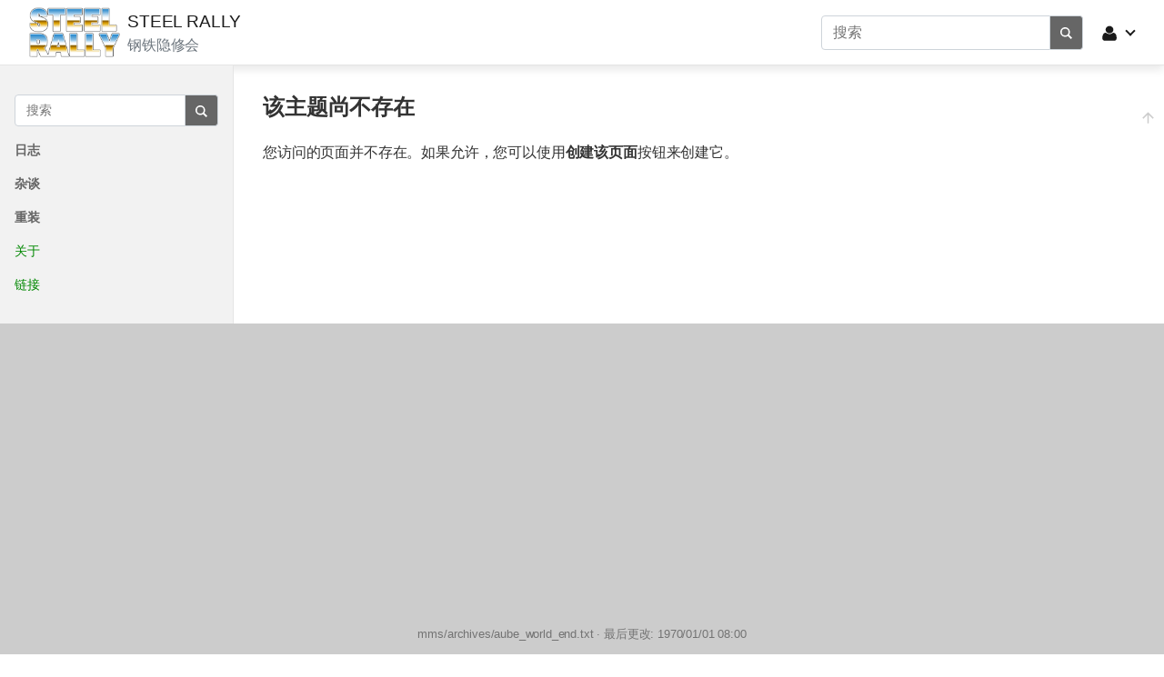

--- FILE ---
content_type: text/html; charset=utf-8
request_url: https://metalmax.org/mms/archives/aube_world_end?do=index
body_size: 6154
content:
<!doctype html>
<html lang="zh">
<head>
    <meta charset="utf-8">
    <meta name="viewport" content="width=device-width, initial-scale=1, shrink-to-fit=no">
    <title>STEEL RALLY [STEEL RALLY]</title>
    <meta name="generator" content="DokuWiki"/>
<meta name="robots" content="noindex,follow"/>
<meta name="keywords" content="mms,archives,aube_world_end"/>
<meta name="google-site-verification" content="wjNX2xesb923L7pRAo2julhlvlIEeY8Bi-y0srWTipM"/>
<meta name="msvalidate.01" content="85119B4A27CD151FCA590F29C532CD9E"/>
<link type="text/css" rel="stylesheet" href="/lib/tpl/mikio/assets/mikioplugin.css"/>
<link type="text/css" rel="stylesheet" href="/lib/tpl/mikio/assets/mikio.css"/>
<link type="text/css" rel="stylesheet" href="/lib/tpl/mikio/icons/fontawesome/css/all.min.css"/>
<link type="text/css" rel="stylesheet" href="/lib/plugins/mikioplugin/css.php?css=assets/styles.less"/>
<link type="text/css" rel="stylesheet" href="/lib/plugins/mikioplugin/assets/variables.css"/>
<link type="text/css" rel="stylesheet" href="/lib/plugins/mikioplugin/icons/fontawesome/css/all.min.css"/>
<link rel="search" type="application/opensearchdescription+xml" href="/lib/exe/opensearch.php" title="STEEL RALLY"/>
<link rel="start" href="/"/>
<link rel="manifest" href="/lib/exe/manifest.php" crossorigin="use-credentials"/>
<link rel="alternate" type="application/rss+xml" title="最近更改" href="/feed.php"/>
<link rel="alternate" type="application/rss+xml" title="当前命名空间" href="/feed.php?mode=list&amp;ns=mms:archives"/>
<link rel="alternate" type="text/html" title="纯HTML" href="/_export/xhtml/mms/archives/aube_world_end"/>
<link rel="stylesheet" href="/lib/exe/css.php?t=mikio&amp;tseed=f4cdf6130c2b093362e9990c697c4e1c"/>
<script >var NS='mms:archives';var JSINFO = {"plugins":{"edittable":{"default columnwidth":""},"vshare":{"youtube":"youtube\\.com\/.*[&?]v=([a-z0-9_\\-]+)","vimeo":"vimeo\\.com\\\/(\\d+)","slideshare":"slideshare.*id=(\\d+)","dailymotion":"dailymotion\\.com\/video\/([a-z0-9]+)","archiveorg":"archive\\.org\/(?:embed|details)\/([a-zA-Z0-9_\\-]+)","soundcloud":"soundcloud\\.com\/([\\w-]+\/[\\w-]+)","niconico":"nicovideo\\.jp\/watch\/(sm[0-9]+)","bitchute":"bitchute\\.com\\\/video\\\/([a-zA-Z0-9_\\-]+)","coub":"coub\\.com\\\/view\\\/([a-zA-Z0-9_\\-]+)","odysee":"odysee\\.com\/\\$\/(?:embed|download)\/([-%_?=\/a-zA-Z0-9]+)","youku":"v\\.youku\\.com\/v_show\/id_([0-9A-Za-z=]+)\\.html","bilibili":"bilibili\\.com\\\/video\\\/(BV[0-9A-Za-z]+)","msoffice":"(?:office\\.com.*[&?]videoid=([a-z0-9\\-]+))","msstream":"microsoftstream\\.com\\\/video\\\/([a-f0-9\\-]{36})","rutube":"rutube\\.ru\\\/video\\\/([a-z0-9]+)\\\/","gdrive":"drive\\.google\\.com\\\/file\\\/d\\\/([a-zA-Z0-9_-]+)\/"}},"ga":{"trackingId":"UA-12857578-1","gtagId":"","anonymizeIp":true,"action":"index","trackOutboundLinks":false,"options":[],"pageview":"\/mms\/archives\/aube_world_end","debug":false},"isadmin":0,"isauth":0,"move_renameokay":false,"move_allowrename":false,"id":"mms:archives:aube_world_end","namespace":"mms:archives","ACT":"show","useHeadingNavigation":1,"useHeadingContent":0};(function(H){H.className=H.className.replace(/\bno-js\b/,'js')})(document.documentElement);</script>
<script src="/lib/exe/jquery.php?tseed=8faf3dc90234d51a499f4f428a0eae43" defer="defer"></script>
<script src="/lib/exe/js.php?t=mikio&amp;tseed=f4cdf6130c2b093362e9990c697c4e1c" defer="defer"></script>
<script type="text/javascript" charset="utf-8">NS = "mms:archives";var toolbar = [{"type":"format","title":"\u7c97\u4f53","icon":"bold.png","key":"b","open":"**","close":"**","block":false},{"type":"format","title":"\u659c\u4f53","icon":"italic.png","key":"i","open":"\/\/","close":"\/\/","block":false},{"type":"format","title":"\u4e0b\u5212\u7ebf","icon":"underline.png","key":"u","open":"__","close":"__","block":false},{"type":"format","title":"\u4ee3\u7801","icon":"mono.png","key":"m","open":"''","close":"''","block":false},{"type":"format","title":"\u5220\u9664\u7ebf","icon":"strike.png","key":"d","open":"<del>","close":"<\/del>","block":false},{"type":"autohead","title":"\u540c\u7ea7\u6807\u9898","icon":"hequal.png","key":"8","text":"\u6807\u9898","mod":0,"block":true},{"type":"autohead","title":"\u4e0b\u7ea7\u6807\u9898","icon":"hminus.png","key":"9","text":"\u6807\u9898","mod":1,"block":true},{"type":"autohead","title":"\u4e0a\u7ea7\u6807\u9898","icon":"hplus.png","key":"0","text":"\u6807\u9898","mod":-1,"block":true},{"type":"picker","title":"\u9009\u62e9\u6807\u9898","icon":"h.png","class":"pk_hl","list":[{"type":"format","title":"\u6807\u9898 H1","icon":"h1.png","key":"1","open":"====== ","close":" ======\\n"},{"type":"format","title":"\u6807\u9898 H2 ","icon":"h2.png","key":"2","open":"===== ","close":" =====\\n"},{"type":"format","title":"\u6807\u9898 H3","icon":"h3.png","key":"3","open":"==== ","close":" ====\\n"},{"type":"format","title":"\u6807\u9898 H4","icon":"h4.png","key":"4","open":"=== ","close":" ===\\n"},{"type":"format","title":"\u6807\u9898 H5","icon":"h5.png","key":"5","open":"== ","close":" ==\\n"}],"block":true},{"type":"format","title":"\u5916\u90e8\u94fe\u63a5","icon":"linkextern.png","open":"[[","close":"]]","sample":"http:\/\/example.com|\u5916\u90e8\u94fe\u63a5","block":false},{"type":"formatln","title":"\u6570\u5b57\u5217\u8868\u9879\u76ee","icon":"ol.png","open":"  - ","close":"","key":"-","block":true},{"type":"formatln","title":"\u666e\u901a\u5217\u8868\u9879\u76ee","icon":"ul.png","open":"  * ","close":"","key":".","block":true},{"type":"insert","title":"\u6c34\u5e73\u7ebf","icon":"hr.png","insert":"\\n----\\n","block":true},{"type":"picker","title":"\u8868\u60c5\u7b26\u53f7","icon":"smiley.png","list":{"8-)":"cool.svg","8-O":"eek.svg","8-o":"eek.svg",":-(":"sad.svg",":-)":"smile.svg","=)":"smile2.svg",":-\/":"doubt.svg",":-\\":"doubt2.svg",":-?":"confused.svg",":-D":"biggrin.svg",":-P":"razz.svg",":-o":"surprised.svg",":-O":"surprised.svg",":-x":"silenced.svg",":-X":"silenced.svg",":-|":"neutral.svg",";-)":"wink.svg","m(":"facepalm.svg","^_^":"fun.svg",":?:":"question.svg",":!:":"exclaim.svg","LOL":"lol.svg","FIXME":"fixme.svg","DELETEME":"deleteme.svg"},"icobase":"smileys","block":false},{"type":"picker","title":"\u7279\u6b8a\u5b57\u7b26","icon":"chars.png","list":["\u00c0","\u00e0","\u00c1","\u00e1","\u00c2","\u00e2","\u00c3","\u00e3","\u00c4","\u00e4","\u01cd","\u01ce","\u0102","\u0103","\u00c5","\u00e5","\u0100","\u0101","\u0104","\u0105","\u00c6","\u00e6","\u0106","\u0107","\u00c7","\u00e7","\u010c","\u010d","\u0108","\u0109","\u010a","\u010b","\u00d0","\u0111","\u00f0","\u010e","\u010f","\u00c8","\u00e8","\u00c9","\u00e9","\u00ca","\u00ea","\u00cb","\u00eb","\u011a","\u011b","\u0112","\u0113","\u0116","\u0117","\u0118","\u0119","\u0122","\u0123","\u011c","\u011d","\u011e","\u011f","\u0120","\u0121","\u0124","\u0125","\u00cc","\u00ec","\u00cd","\u00ed","\u00ce","\u00ee","\u00cf","\u00ef","\u01cf","\u01d0","\u012a","\u012b","\u0130","\u0131","\u012e","\u012f","\u0134","\u0135","\u0136","\u0137","\u0139","\u013a","\u013b","\u013c","\u013d","\u013e","\u0141","\u0142","\u013f","\u0140","\u0143","\u0144","\u00d1","\u00f1","\u0145","\u0146","\u0147","\u0148","\u00d2","\u00f2","\u00d3","\u00f3","\u00d4","\u00f4","\u00d5","\u00f5","\u00d6","\u00f6","\u01d1","\u01d2","\u014c","\u014d","\u0150","\u0151","\u0152","\u0153","\u00d8","\u00f8","\u0154","\u0155","\u0156","\u0157","\u0158","\u0159","\u015a","\u015b","\u015e","\u015f","\u0160","\u0161","\u015c","\u015d","\u0162","\u0163","\u0164","\u0165","\u00d9","\u00f9","\u00da","\u00fa","\u00db","\u00fb","\u00dc","\u00fc","\u01d3","\u01d4","\u016c","\u016d","\u016a","\u016b","\u016e","\u016f","\u01d6","\u01d8","\u01da","\u01dc","\u0172","\u0173","\u0170","\u0171","\u0174","\u0175","\u00dd","\u00fd","\u0178","\u00ff","\u0176","\u0177","\u0179","\u017a","\u017d","\u017e","\u017b","\u017c","\u00de","\u00fe","\u00df","\u0126","\u0127","\u00bf","\u00a1","\u00a2","\u00a3","\u00a4","\u00a5","\u20ac","\u00a6","\u00a7","\u00aa","\u00ac","\u00af","\u00b0","\u00b1","\u00f7","\u2030","\u00bc","\u00bd","\u00be","\u00b9","\u00b2","\u00b3","\u00b5","\u00b6","\u2020","\u2021","\u00b7","\u2022","\u00ba","\u2200","\u2202","\u2203","\u018f","\u0259","\u2205","\u2207","\u2208","\u2209","\u220b","\u220f","\u2211","\u203e","\u2212","\u2217","\u00d7","\u2044","\u221a","\u221d","\u221e","\u2220","\u2227","\u2228","\u2229","\u222a","\u222b","\u2234","\u223c","\u2245","\u2248","\u2260","\u2261","\u2264","\u2265","\u2282","\u2283","\u2284","\u2286","\u2287","\u2295","\u2297","\u22a5","\u22c5","\u25ca","\u2118","\u2111","\u211c","\u2135","\u2660","\u2663","\u2665","\u2666","\u03b1","\u03b2","\u0393","\u03b3","\u0394","\u03b4","\u03b5","\u03b6","\u03b7","\u0398","\u03b8","\u03b9","\u03ba","\u039b","\u03bb","\u03bc","\u039e","\u03be","\u03a0","\u03c0","\u03c1","\u03a3","\u03c3","\u03a4","\u03c4","\u03c5","\u03a6","\u03c6","\u03c7","\u03a8","\u03c8","\u03a9","\u03c9","\u2605","\u2606","\u260e","\u261a","\u261b","\u261c","\u261d","\u261e","\u261f","\u2639","\u263a","\u2714","\u2718","\u201e","\u201c","\u201d","\u201a","\u2018","\u2019","\u00ab","\u00bb","\u2039","\u203a","\u2014","\u2013","\u2026","\u2190","\u2191","\u2192","\u2193","\u2194","\u21d0","\u21d1","\u21d2","\u21d3","\u21d4","\u00a9","\u2122","\u00ae","\u2032","\u2033","[","]","{","}","~","(",")","%","\u00a7","$","#","|","@"],"block":false},{"title":"\u63d2\u5165\u65b0\u8868","type":"NewTable","icon":"..\/..\/plugins\/edittable\/images\/add_table.png","block":true},{"type":"picker","title":"Wrap \u63d2\u4ef6","icon":"..\/..\/plugins\/wrap\/images\/toolbar\/picker.png","list":[{"type":"format","title":"\u5206\u680f","icon":"..\/..\/plugins\/wrap\/images\/toolbar\/column.png","open":"<WRAP group>\\n<WRAP half column>\\n","close":"\\n<\/WRAP>\\n\\n<WRAP half column>\\n\\n<\/WRAP>\\n<\/WRAP>\\n"},{"type":"format","title":"\u7b80\u5355\u5c45\u4e2d\u65b9\u6846","icon":"..\/..\/plugins\/wrap\/images\/toolbar\/box.png","open":"<WRAP center round box 60%>\\n","close":"\\n<\/WRAP>\\n"},{"type":"format","title":"\u6d88\u606f\u6846","icon":"..\/..\/plugins\/wrap\/images\/note\/16\/info.png","open":"<WRAP center round info 60%>\\n","close":"\\n<\/WRAP>\\n"},{"type":"format","title":"\u63d0\u793a\u6846","icon":"..\/..\/plugins\/wrap\/images\/note\/16\/tip.png","open":"<WRAP center round tip 60%>\\n","close":"\\n<\/WRAP>\\n"},{"type":"format","title":"\u91cd\u8981\u4fe1\u606f\u65b9\u6846","icon":"..\/..\/plugins\/wrap\/images\/note\/16\/important.png","open":"<WRAP center round important 60%>\\n","close":"\\n<\/WRAP>\\n"},{"type":"format","title":"\u8b66\u544a\u6846","icon":"..\/..\/plugins\/wrap\/images\/note\/16\/alert.png","open":"<WRAP center round alert 60%>\\n","close":"\\n<\/WRAP>\\n"},{"type":"format","title":"\u5e2e\u52a9\u6846","icon":"..\/..\/plugins\/wrap\/images\/note\/16\/help.png","open":"<WRAP center round help 60%>\\n","close":"\\n<\/WRAP>\\n"},{"type":"format","title":"\u4e0b\u8f7d\u6846","icon":"..\/..\/plugins\/wrap\/images\/note\/16\/download.png","open":"<WRAP center round download 60%>\\n","close":"\\n<\/WRAP>\\n"},{"type":"format","title":"\u5f85\u529e\u4e8b\u9879\u65b9\u6846","icon":"..\/..\/plugins\/wrap\/images\/note\/16\/todo.png","open":"<WRAP center round todo 60%>\\n","close":"\\n<\/WRAP>\\n"},{"type":"insert","title":"\u6e05\u9664\u6d6e\u52a8","icon":"..\/..\/plugins\/wrap\/images\/toolbar\/clear.png","insert":"<WRAP clear\/>\\n"},{"type":"format","title":"\u7279\u522b\u5f3a\u8c03","icon":"..\/..\/plugins\/wrap\/images\/toolbar\/em.png","open":"<wrap em>","close":"<\/wrap>"},{"type":"format","title":"\u9ad8\u4eae","icon":"..\/..\/plugins\/wrap\/images\/toolbar\/hi.png","open":"<wrap hi>","close":"<\/wrap>"},{"type":"format","title":"\u4e0d\u91cd\u8981","icon":"..\/..\/plugins\/wrap\/images\/toolbar\/lo.png","open":"<wrap lo>","close":"<\/wrap>"}]}];
</script>
<script type="text/javascript" src="https://pagead2.googlesyndication.com/pagead/js/adsbygoogle.js?client=ca-pub-4574642284299143" async="async" crossorigin="anonymous"></script>
<script type="text/javascript">(adsbygoogle = window.adsbygoogle || []).push({});</script>
<script type="text/javascript" src="/lib/tpl/mikio/assets/mikio-typeahead.js" defer="defer"></script>
<script type="text/javascript" src="/lib/tpl/mikio/assets/mikio.js" defer="defer"></script>
<link rel="shortcut icon" href="/_media/wiki/favicon.ico" />
<link rel="apple-touch-icon" href="/lib/tpl/mikio/images/apple-touch-icon.png" />
</head>
<body class="mikio">
<div id="dokuwiki__site">
    <div id="dokuwiki__top" class="site dokuwiki mode_show tpl_mikio  notFound  showSidebar hasSidebar"><nav class="mikio-navbar mikio-sticky"><div class="mikio-container"><a class="mikio-navbar-brand" href="/start" accesskey="h" title="Home [h]"><img src="/_media/wiki/logo.png" class="mikio-navbar-brand-image" style="width:100px;height:55px;max-width:none;max-height:none;"><div class="mikio-navbar-brand-title"><h1 class="mikio-navbar-brand-title-text">STEEL RALLY</h1><p class="claim mikio-navbar-brand-title-tagline">钢铁隐修会</p></div></a><div class="mikio-navbar-toggle"><span class="icon"></span></div><div class="mikio-navbar-collapse"><div class="mikio-nav-item"><form action="/start" method="get" role="search" class="search doku_form mikio-search" id="dw__search" accept-charset="utf-8"><input type="hidden" name="do" value="search"><input type="hidden" name="id" value="mms:archives:aube_world_end"><div class="no"><input name="q" type="text" class="edit search_typeahead" title="[F]" accesskey="f" placeholder="搜索" autocomplete="on" id="qsearch__in" value=""><button value="1" type="submit" title="搜索"><svg xmlns="http://www.w3.org/2000/svg" class="mikio-iicon" viewbox="0 0 32 32" aria-hidden="true" style="fill:currentColor"><path d="M27 24.57l-5.647-5.648a8.895 8.895 0 0 0 1.522-4.984C22.875 9.01 18.867 5 13.938 5 9.01 5 5 9.01 5 13.938c0 4.929 4.01 8.938 8.938 8.938a8.887 8.887 0 0 0 4.984-1.522L24.568 27 27 24.57zm-13.062-4.445a6.194 6.194 0 0 1-6.188-6.188 6.195 6.195 0 0 1 6.188-6.188 6.195 6.195 0 0 1 6.188 6.188 6.195 6.195 0 0 1-6.188 6.188z"></path></svg></button><div id="qsearch__out" class="ajax_qsearch JSpopup"></div></div></form></div><ul class="mikio-nav"><li id="dokuwiki__usertools" class="mikio-nav-dropdown"><a id="mikio_dropdown_usertools" class="nav-link dropdown-toggle" href="#" role="button"
    data-toggle="dropdown" aria-haspopup="true" aria-expanded="false"><svg class="mikio-iicon" xmlns="http://www.w3.org/2000/svg"
viewBox="0 -256 1792 1792" style="fill:currentColor"><g transform="matrix(1,0,0,-1,197.42373,1300.6102)"><path d="M
1408,131 Q 1408,11 1335,-58.5 1262,-128 1141,-128 H 267 Q 146,-128 73,-58.5 0,11 0,131 0,184 3.5,234.5 7,285 17.5,343.5
28,402 44,452 q 16,50 43,97.5 27,47.5 62,81 35,33.5 85.5,53.5 50.5,20 111.5,20 9,0 42,-21.5 33,-21.5 74.5,-48 41.5,
-26.5 108,-48 Q 637,565 704,565 q 67,0 133.5,21.5 66.5,21.5 108,48 41.5,26.5 74.5,48 33,21.5 42,21.5 61,0 111.5,-20
50.5,-20 85.5,-53.5 35,-33.5 62,-81 27,-47.5 43,-97.5 16,-50 26.5,-108.5 10.5,-58.5 14,-109 Q 1408,184 1408,131 z m
-320,893 Q 1088,865 975.5,752.5 863,640 704,640 545,640 432.5,752.5 320,865 320,1024 320,1183 432.5,1295.5 545,1408 704,
1408 863,1408 975.5,1295.5 1088,1183 1088,1024 z"/></g></svg><span class="mikio-small-only">用户工具</span></a><div class="mikio-dropdown closed"><a class="mikio-nav-link mikio-dropdown-item login" href="/mms/archives/aube_world_end?do=login&sectok=" title="登录"><span class="mikio-icon"><svg xmlns="http://www.w3.org/2000/svg" width="24" height="24" viewBox="0 0 24 24"><path d="M10 17.25V14H3v-4h7V6.75L15.25 12 10 17.25M8 2h9a2 2 0 0 1 2 2v16a2 2 0 0 1-2 2H8a2 2 0 0 1-2-2v-4h2v4h9V4H8v4H6V4a2 2 0 0 1 2-2z"/></svg></span><span>登录</span></a></div></li></ul></div></div></nav><a name="dokuwiki__top" id="dokuwiki__top"></a><main class="mikio-page"><div class="mikio-container"><aside class="mikio-sidebar mikio-sidebar-left"><a class="mikio-sidebar-toggle closed" href="#">侧边栏 <span class="icon"></span></a><div class="mikio-sidebar-collapse"><form action="/start" method="get" role="search" class="search doku_form mikio-search" id="dw__search" accept-charset="utf-8"><input type="hidden" name="do" value="search"><input type="hidden" name="id" value="mms:archives:aube_world_end"><div class="no"><input name="q" type="text" class="edit search_typeahead" title="[F]" accesskey="f" placeholder="搜索" autocomplete="on" id="qsearch__in" value=""><button value="1" type="submit" title="搜索"><svg xmlns="http://www.w3.org/2000/svg" class="mikio-iicon" viewbox="0 0 32 32" aria-hidden="true" style="fill:currentColor"><path d="M27 24.57l-5.647-5.648a8.895 8.895 0 0 0 1.522-4.984C22.875 9.01 18.867 5 13.938 5 9.01 5 5 9.01 5 13.938c0 4.929 4.01 8.938 8.938 8.938a8.887 8.887 0 0 0 4.984-1.522L24.568 27 27 24.57zm-13.062-4.445a6.194 6.194 0 0 1-6.188-6.188 6.195 6.195 0 0 1 6.188-6.188 6.195 6.195 0 0 1 6.188 6.188 6.195 6.195 0 0 1-6.188 6.188z"></path></svg></button><div id="qsearch__out" class="ajax_qsearch JSpopup"></div></div></form><div class="mikio-sidebar-content"><div><div id="nojs_indexmenu_1900480337693d302210fac" data-jsajax="&group=1&skipfile==/ads.txt|footer|topheader/" class="indexmenu_nojs">
<ul class="idx">
<li class="closed"><div class="li"><a href="/blog/start" class="indexmenu_idx_head" data-wiki-id="blog:start">日志</a></div></li>
<li class="closed"><div class="li"><a href="/misc/start" class="indexmenu_idx_head" data-wiki-id="misc:start">杂谈</a></div></li>
<li class="closed"><div class="li"><a href="/mms/start" class="indexmenu_idx_head" data-wiki-id="mms:start">重装</a></div></li>
<li class="level1" ><div class="li"><a href="/about" class="wikilink1" title="about" data-wiki-id="about">关于</a></div></li>
<li class="level1" ><div class="li"><a href="/links" class="wikilink1" title="links" data-wiki-id="links">链接</a></div></li>
</ul>
</div></div></div></div></aside><div class="mikio-content" id="dokuwiki__content"><article class="mikio-article"><div class="mikio-article-content"><div class="mikio-tags"></div><h1 class="sectionedit1" id="该主题尚不存在">该主题尚不存在</h1>
<div class="level1">

<p>
您访问的页面并不存在。如果允许，您可以使用<strong>创建该页面</strong>按钮来创建它。
</p>

</div><div style="clear:both"></div></div></article></div><nav id="dw__pagetools" class="hidden-print dw__pagetools"><ul class="tools"><li class="top"><a href="#dokuwiki__top" class="top" title="回到顶部 [t]" accesskey="t"><div class="icon"><svg xmlns="http://www.w3.org/2000/svg" width="24" height="24" viewBox="0 0 24 24"><path d="M13 20h-2V8l-5.5 5.5-1.42-1.42L12 4.16l7.92 7.92-1.42 1.42L13 8v12z"/></svg></div><span class="a11y">回到顶部</span></a></li></ul></nav></div></main><div class="mikio-page-fill"><div class="mikio-content" style="padding:0"></div></div><footer class="mikio-footer"><div class="doc"><bdi>mms/archives/aube_world_end.txt</bdi> · 最后更改: 1970/01/01 08:00</div><!-- EDIT{&quot;target&quot;:&quot;plugin_wrap_start&quot;,&quot;hid&quot;:&quot;&quot;,&quot;secid&quot;:1,&quot;range&quot;:&quot;0-&quot;} --><div class="wrap_centeralign wrap__dark plugin_wrap">
<p>
<strong>STEEL RALLY Since 2009</strong>
</p>
</div><!-- EDIT{&quot;target&quot;:&quot;plugin_wrap_end&quot;,&quot;hid&quot;:&quot;&quot;,&quot;secid&quot;:2,&quot;range&quot;:&quot;0-&quot;} --></footer>    <div class="no"><img src="/lib/exe/taskrunner.php?id=mms%3Aarchives%3Aaube_world_end&amp;1766238021" width="2" height="1" alt="" /></div>
</div>
<script defer src="https://static.cloudflareinsights.com/beacon.min.js/vcd15cbe7772f49c399c6a5babf22c1241717689176015" integrity="sha512-ZpsOmlRQV6y907TI0dKBHq9Md29nnaEIPlkf84rnaERnq6zvWvPUqr2ft8M1aS28oN72PdrCzSjY4U6VaAw1EQ==" data-cf-beacon='{"version":"2024.11.0","token":"b54e4bd76a204eec965c078cdda91d99","r":1,"server_timing":{"name":{"cfCacheStatus":true,"cfEdge":true,"cfExtPri":true,"cfL4":true,"cfOrigin":true,"cfSpeedBrain":true},"location_startswith":null}}' crossorigin="anonymous"></script>
</body>
</html>


--- FILE ---
content_type: text/html; charset=utf-8
request_url: https://www.google.com/recaptcha/api2/aframe
body_size: 266
content:
<!DOCTYPE HTML><html><head><meta http-equiv="content-type" content="text/html; charset=UTF-8"></head><body><script nonce="2NxA9oMeffGlQ51kg-6nyA">/** Anti-fraud and anti-abuse applications only. See google.com/recaptcha */ try{var clients={'sodar':'https://pagead2.googlesyndication.com/pagead/sodar?'};window.addEventListener("message",function(a){try{if(a.source===window.parent){var b=JSON.parse(a.data);var c=clients[b['id']];if(c){var d=document.createElement('img');d.src=c+b['params']+'&rc='+(localStorage.getItem("rc::a")?sessionStorage.getItem("rc::b"):"");window.document.body.appendChild(d);sessionStorage.setItem("rc::e",parseInt(sessionStorage.getItem("rc::e")||0)+1);localStorage.setItem("rc::h",'1766238023730');}}}catch(b){}});window.parent.postMessage("_grecaptcha_ready", "*");}catch(b){}</script></body></html>

--- FILE ---
content_type: text/css
request_url: https://metalmax.org/lib/tpl/mikio/assets/mikioplugin.css
body_size: 541
content:
:root[data-theme="theme-light"] {
    --mikiop-background-color: #00000007;
    --mikiop-border-color: #00000020;
    --mikiop-header-background-color: #00000007;
    --mikiop-footer-background-color: #00000007;

    --mikiop-primary-text-color: #ffffff;
    --mikiop-primary-text-hover-color: #ffffff;
    --mikiop-primary-background-color: #007bff;
    --mikiop-primary-background-hover-color: #0069d9;
    --mikiop-primary-border-color: #007bff;
    --mikiop-primary-border-hover-color: #0062cc;
    --mikiop-primary-light-text-color: #004085;
    --mikiop-primary-light-background-color: #cce5ff;
    --mikiop-primary-light-border-color: #b8daff;

    --mikiop-secondary-text-color: #fff;
    --mikiop-secondary-text-hover-color: #fff;
    --mikiop-secondary-background-color: #6c757d;
    --mikiop-secondary-background-hover-color: #5a6268;
    --mikiop-secondary-border-color: #6c757d;
    --mikiop-secondary-border-hover-color: #545b62;
    --mikiop-secondary-light-text-color: #383d41;
    --mikiop-secondary-light-background-color: #e2e3e5;
    --mikiop-secondary-light-border-color: #d6d8db;

    --mikiop-success-text-color: #fff;
    --mikiop-success-text-hover-color: #fff;
    --mikiop-success-background-color: #28a745;
    --mikiop-success-background-hover-color: #218838;
    --mikiop-success-border-color: #28a745;
    --mikiop-success-border-hover-color: #1e7e34;
    --mikiop-success-light-text-color: #155724;
    --mikiop-success-light-background-color: #d4edda;
    --mikiop-success-light-border-color: #c3e6cb;

    --mikiop-danger-text-color: #fff;
    --mikiop-danger-background-color: #dc3545;
    --mikiop-danger-border-color: #dc3545;
    --mikiop-danger-text-hover-color: #fff;
    --mikiop-danger-background-hover-color: #c82333;
    --mikiop-danger-border-hover-color: #bd2130;
    --mikiop-danger-light-text-color: #721c24;
    --mikiop-danger-light-background-color: #f8d7da;
    --mikiop-danger-light-border-color: #f5c6cb;

    --mikiop-warning-text-color: #fff;
    --mikiop-warning-background-color: #ffc107;
    --mikiop-warning-border-color: #ffc107;
    --mikiop-warning-text-hover-color: #fff;
    --mikiop-warning-background-hover-color: #e0a800;
    --mikiop-warning-border-hover-color: #d39e00;
    --mikiop-warning-light-text-color: #856404;
    --mikiop-warning-light-background-color: #fff3cd;
    --mikiop-warning-light-border-color: #ffeeba;

    --mikiop-info-text-color: #fff;
    --mikiop-info-background-color: #17a2b8;
    --mikiop-info-border-color: #17a2b8;
    --mikiop-info-text-hover-color: #fff;
    --mikiop-info-background-hover-color: #138496;
    --mikiop-info-border-hover-color: #117a8b;
    --mikiop-info-light-text-color: #0c5460;
    --mikiop-info-light-background-color: #d1ecf1;
    --mikiop-info-light-border-color: #bee5eb;

    --mikiop-light-text-color: #212529;
    --mikiop-light-background-color: #f8f9fa;
    --mikiop-light-border-color: #f8f9fa;
    --mikiop-light-text-hover-color: #212529;
    --mikiop-light-background-hover-color: #e2e6ea;
    --mikiop-light-border-hover-color: #dae0e5;
    --mikiop-light-light-text-color: #818182;
    --mikiop-light-light-background-color: #fefefe;
    --mikiop-light-light-border-color: #fdfdfe;

    --mikiop-dark-text-color: #fff;
    --mikiop-dark-background-color: #343a40;
    --mikiop-dark-border-color: #343a40;
    --mikiop-dark-text-hover-color: #fff;
    --mikiop-dark-background-hover-color: #23272b;
    --mikiop-dark-border-hover-color: #1d2124;
    --mikiop-dark-light-text-color: #1b1e21;
    --mikiop-dark-light-background-color: #d6d8d9;
    --mikiop-dark-light-border-color: #c6c8ca;

    --mikiop-link-text-color: #007bff;
    --mikiop-link-background-color: transparent;
    --mikiop-link-border-color: transparent;
    --mikiop-link-text-hover-color: #0056b3;
    --mikiop-link-background-hover-color: transparent;
    --mikiop-link-border-hover-color: transparent;

    /* Carousel */
    --mikiop-carousel-title-text-color: #fff;
    --mikiop-carousel-caption-text-color: #fff;
    --mikiop-carousel-caption-background-color: #00000080;
    --mikiop-carousel-control-fill-color: #fff;
    --mikiop-carousel-control-stroke-color: #000;
    --mikiop-carousel-indicator-color: #fff;

    /* Steps */
    --mikiop-steps-step-text-color: inherit;
    --mikiop-steps-border-color: #00000040;
    --mikiop-steps-step-background-color: #fff;
    --mikiop-steps-step-background-complete-color: #f8f8f8;

    /* Tabgroup */
    --mikiop-tabgroup-tab-text-active-color: #000000d0;
    --mikiop-tabgroup-tab-background-active-color: #ffffff20;
    --mikiop-tabgroup-tab-border-hover-color: #00000020;

    /* Tooltip */
    --mikiop-tooltip-text-color: #333;
    --mikiop-tooltip-background-color: #fcf3cf;
    --mikiop-tooltip-border-color: #9a7d0a;
}

:root[data-theme="theme-dark"] {
    --mikiop-background-color: #ffffff20;
    --mikiop-border-color: #ffffff20;
    --mikiop-header-background-color: #ffffff07;
    --mikiop-footer-background-color: #ffffff07;

    /* Steps */
    --mikiop-steps-step-text-color: #fff;
    --mikiop-steps-border-color: #ffffff40;
    --mikiop-steps-step-background-color: #222;
    --mikiop-steps-step-background-complete-color: #000;

    /* Tabgroup */
    --mikiop-tabgroup-tab-text-active-color: #ffffffd0;
    --mikiop-tabgroup-tab-background-active-color: #00000020;
    --mikiop-tabgroup-tab-border-hover-color: #ffffff20;
}

--- FILE ---
content_type: text/css
request_url: https://metalmax.org/lib/tpl/mikio/assets/mikio.css
body_size: 15534
content:
/**
 * DokuWiki Mikio Template CSS (Compiled)
 *
 * @link    http://dokuwiki.org/template:mikio
 * @author  James Collins <james.collins@outlook.com.au>
 * @license GPLv2 (http://www.gnu.org/licenses/gpl-2.0.html)
 */

:root[data-theme-auto="true"] {
    --display-theme-light: none !important;
    --display-theme-dark: none !important;
    --display-theme-auto: inline-block !important;
}
:root[data-theme="theme-light"] {
    --text: #333;
    --link: #2b73b7;
    --link-hover: #2b73b7;
    --link-visited: #2b73b7;
    --link-active: #2b73b7;
    --existing: #080;
    --existing-hover: #080;
    --existing-visited: #080;
    --existing-active: #080;
    --missing: #d30;
    --missing-hover: #d30;
    --missing-visited: #d30;
    --missing-active: #d30;
    --background: #fff;
    --admin-background-color: #f2f2f2;
    --code-text-color: #e83e8c;
    --code-border-color: transparent;
    --code-background-color: transparent;
    --control-text-color: #495057;
    --control-border-color: #6c757d;
    --control-background-color: #fff;
    --input-text-color: #495057;
    --input-border-color: #ced4da;
    --input-background-color: #fff;
    --search-button-border-color: #ced4da;
    --button-text-color: #6c757d;
    --button-background-color: #fff;
    --button-border-color: #ced4da;
    --button-text-hover-color: #6c757d;
    --button-background-hover-color: #ddd;
    --button-border-hover-color: #ced4da;
    --button-search-text-color: #fff;
    --button-search-background-color: #666;
    --button-search-border-color: #666;
    --button-search-text-hover-color: #fff;
    --button-search-background-hover-color: #666;
    --button-search-border-hover-color: #666;
    --button-default-text-color: #ffffff;
    --button-default-background-color: #007bff;
    --button-default-border-color: #007bff;
    --button-default-text-hover-color: #ffffff;
    --button-default-background-hover-color: #0069d9;
    --button-default-border-hover-color: #0062cc;
    --topheader-background-color: #fff;
    --header-background-color: #fff;
    --navbar-background-color: #fff;
    --navbar-border-color: #e5e5e5;
    --navbar-brand-text-color: #1a1a1a;
    --navbar-brand-tagline-color: #6c757d;
    --navbar-link-color: #1a1a1a;
    --navbar-link-hover-color: #1a1a1a;
    --subnavbar-text-color: #666;
    --subnavbar-link-color: #666;
    --subnavbar-link-hover-color: #000;
    --subnavbar-background-color: #f8f8f8;
    --subnavbar-border-color: #e5e5e5;
    --tag-background-color: #999;
    --tag-text-color: #fff;
    --breadcrumb-background-color: #ccc;
    --breadcrumb-text-color: #808080;
    --breadcrumb-link-color: #666;
    --breadcrumb-link-hover-color: #000;
    --hero-title-color: #000;
    --hero-subtitle-color: #666;
    --hero-background-color: #ddf7fb;
    --sidebar-text-color: #666;
    --sidebar-link-color: #666;
    --sidebar-link-hover-color: #333;
    --sidebar-background-color: #f2f2f2;
    --sidebar-border-color: #e5e5e5;
    --content-background: #fff;
    --toc-background-color: #fff;
    --toc-border-color: #e5e5e5;
    --toc-link-color: #666;
    --toc-link-hover-color: #000;
    --pagetools-color: #ccc;
    --pagetools-hover-color: #666;
    --footer-text-color: #737373;
    --footer-link-color: #666;
    --footer-link-hover-color: #333;
    --footer-background-color: #ccc;
    --table-header-row-background-color: #ddd;
    --table-header-row-text-color: #000;
    --table-row-border-color: #e5e5e5;
    --table-col-border-color: transparent;
    --table-odd-row-background-color: #fff;
    --table-odd-row-text-color: #000;
    --table-even-row-background-color: #f2f2f2;
    --table-even-row-text-color: #000;
    --dropdown-color: #1a1a1a;
    --dropdown-hover-color: #e5e5e5;
    --dropdown-border-color: #e5e5e5;
    --dropdown-background-color: #fff;
    --section-edit-highlight: rgba(255,255,0,0.3);
    --tree-background-color: #fff;
    --tree-border-color: #e5e5e5;
    --tab-color: #333;
    --tab-background-color: transparent;
    --tab-border-color: transparent;
    --tab-hover-color: #333;
    --tab-background-hover-color: #fff;
    --tab-border-hover-color: #ddd;
    --tab-active-color: #333;
    --tab-active-background-color: #fff;
    --tab-active-border-color: #ddd;
    --description-list-term-background_color: #f0f0f0;
    --description-list-details-background-color: #f8f8f8;
    --display-theme-light: inline-block;
    --display-theme-dark: none;
    --display-theme-auto: none;
}
:root[data-theme="theme-light"] .mikio-dark-only {
    display: none;
}
:root[data-theme="theme-dark"] {
    --text: #fff;
    --link: #00bc8c;
    --link-hover: #009670;
    --link-visited: #00bc8c;
    --link-active: #00bc8c;
    --existing: #00bc8c;
    --existing-hover: #00bc8c;
    --existing-visited: #00bc8c;
    --existing-active: #00bc8c;
    --missing: #ff0000;
    --missing-hover: #ff0000;
    --missing-visited: #ff0000;
    --missing-active: #ff0000;
    --background: #222;
    --admin-background-color: #222;
    --code-text-color: #e83e8c;
    --code-border-color: transparent;
    --code-background-color: transparent;
    --control-text-color: #fff;
    --control-border-color: #999;
    --control-background-color: #333;
    --input-text-color: #fff;
    --input-border-color: #999;
    --input-background-color: #333;
    --search-button-border-color: #999;
    --button-text-color: #fff;
    --button-background-color: #444;
    --button-border-color: #333333;
    --button-text-hover-color: #fff;
    --button-background-hover-color: #363636;
    --button-border-hover-color: #363636;
    --button-search-text-color: #fff;
    --button-search-background-color: #444;
    --button-search-border-color: #333333;
    --button-search-text-hover-color: #fff;
    --button-search-background-hover-color: #363636;
    --button-search-border-hover-color: #363636;
    --button-default-text-color: #ffffff;
    --button-default-background-color: #007bff;
    --button-default-border-color: #007bff;
    --button-default-text-hover-color: #ffffff;
    --button-default-background-hover-color: #0069d9;
    --button-default-border-hover-color: #0062cc;
    --topheader-background-color: #222;
    --header-background-color: #222;
    --navbar-background-color: #375a7f;
    --navbar-border-color: #375a7f;
    --navbar-brand-text-color: #fff;
    --navbar-brand-tagline-color: #ddd;
    --navbar-link-color: rgba(255,255,255,0.6);
    --navbar-link-hover-color: #ffffff;
    --subnavbar-text-color: #222;
    --subnavbar-link-color: rgba(34,34,34,0.7);
    --subnavbar-link-hover-color: #222222;
    --subnavbar-background-color: #adb5bd;
    --subnavbar-border-color: #adb5bd;
    --tag-background-color: #00bc8c;
    --tag-text-color: #333;
    --breadcrumb-background-color: #333;
    --breadcrumb-text-color: #666;
    --breadcrumb-link-color: #777;
    --breadcrumb-link-hover-color: #fff;
    --hero-title-color: #fff;
    --hero-subtitle-color: #ddd;
    --hero-background-color: #00bc8c;
    --sidebar-text-color: #888;
    --sidebar-link-color: #999;
    --sidebar-link-hover-color: #ccc;
    --sidebar-background-color: #111;
    --sidebar-border-color: #333;
    --content-background: #222;
    --toc-background-color: #303030;
    --toc-border-color: #444;
    --toc-link-color: #fff;
    --toc-link-hover-color: #fff;
    --pagetools-color: #444;
    --pagetools-hover-color: #555;
    --footer-text-color: #888;
    --footer-link-color: #999;
    --footer-link-hover-color: #ccc;
    --footer-background-color: #111;
    --table-header-row-background-color: #00bc8c;
    --table-header-row-text-color: #fff;
    --table-row-border-color: #444;
    --table-col-border-color: transparent;
    --table-odd-row-background-color: #222;
    --table-odd-row-text-color: #fff;
    --table-even-row-background-color: #333;
    --table-even-row-text-color: #fff;
    --dropdown-color: #fff;
    --dropdown-hover-color: #375a7f;
    --dropdown-border-color: #444;
    --dropdown-background-color: #222;
    --section-edit-highlight: #cc0;
    --tree-background-color: #333;
    --tree-border-color: #444;
    --tab-color: #ccc;
    --tab-background-color: transparent;
    --tab-border-color: transparent;
    --tab-hover-color: #fff;
    --tab-background-hover-color: transparent;
    --tab-border-hover-color: #444;
    --tab-active-color: #fff;
    --tab-active-background-color: #333;
    --tab-active-border-color: #444;
    --description-list-term-background-color: #444;
    --description-list-details-background-color: #555;
    --display-theme-light: none;
    --display-theme-dark: inline-block;
    --display-theme-auto: none;
}
:root[data-theme="theme-dark"] .mikio-light-only {
    display: none;
}
:root[data-theme=""] .mikio-dark-only {
    display: none;
}
.mikio-sticky {
    position: -webkit-sticky;
    position: sticky;
}
.mikio-sidebar-sticky {
    position: -webkit-sticky;
    position: sticky;
    top: 1rem;
}
.mikio-pre-wrap {
    white-space: pre-wrap;
    white-space: -moz-pre-wrap;
    white-space: -pre-wrap;
    white-space: -o-pre-wrap;
}
.mikio-controls button,
.mikio-controls input,
.mikio-controls optgroup,
.mikio-controls select,
.mikio-controls textarea {
    margin: 0;
    font-family: inherit;
    font-size: inherit;
    font-weight: 400;
    border-width: 1px;
    border-style: solid;
    border-color: transparent;
    border-radius: .25rem;
    box-sizing: border-box;
    vertical-align: middle;
    padding: .375rem .75rem;
    color: var(--control-text-color);
    background-color: var(--control-background-color);
    color: var(--input-text-color);
    border-color: var(--input-border-color);
    background-color: var(--input-background-color);
    line-height: inherit;
}
.mikio-controls button[type=color],
.mikio-controls input[type=color],
.mikio-controls optgroup[type=color],
.mikio-controls select[type=color],
.mikio-controls textarea[type=color] {
    padding: 0;
}
.mikio-controls button,
.mikio-controls input[type=button],
.mikio-controls input[type=image] {
    display: inline-block;
    text-align: center;
    color: var(--button-text-color);
    background-color: var(--button-background-color);
    border-color: var(--button-border-color);
    line-height: 1.5;
    -webkit-text-decoration: none;
    text-decoration: none;
    text-transform: capitalize;
    transition: color .15s ease-in-out, background-color .15s ease-in-out, border-color .15s ease-in-out, box-shadow .15s ease-in-out;
}
.mikio-controls button:hover:not(:disabled),
.mikio-controls input[type=button]:hover:not(:disabled),
.mikio-controls input[type=image]:hover:not(:disabled) {
    -webkit-text-decoration: none;
    text-decoration: none;
    color: var(--button-text-hover-color);
    background-color: var(--button-background-hover-color);
    border-color: var(--button-border-hover-color);
}
.mikio-controls button:disabled,
.mikio-controls input[type=button]:disabled,
.mikio-controls input[type=image]:disabled {
    opacity: .65;
}
.mikio-controls button#edbtn__save,
.mikio-controls button[name="run[save]"] {
    color: var(--button-default-text-color);
    background-color: var(--button-default-background-color);
    border-color: var(--button-default-border-color);
}
.mikio-controls button#edbtn__save:hover,
.mikio-controls button[name="run[save]"]:hover {
    color: var(--button-default-text-hover-color);
    background-color: var(--button-default-background-hover-color);
    border-color: var(--button-default-border-hover-color);
}
.mikio-controls input[type=text],
.mikio-controls input[type=search],
.mikio-controls input[type=password],
.mikio-controls input[type=email] {
    -webkit-appearance: none;
    -moz-appearance: none;
    -ms-appearance: none;
}
.mikio-controls textarea {
    margin-bottom: 1rem;
    width: 100%;
    word-wrap: break-word;
    overflow: auto;
    resize: vertical;
    white-space: pre-wrap;
}
.mikio-controls select {
    -webkit-user-select: none;
    -moz-user-select: none;
    -ms-user-select: none;
    height: 2.25rem;
}
.mikio-controls .toolbutton {
    border-radius: 0;
    border-right-width: 0;
    border-color: var(--input-border-color);
}
.mikio-controls .toolbutton:first-of-type {
    border-radius: .25rem 0 0 .25rem;
}
.mikio-controls .toolbutton:last-of-type {
    border-radius: 0 .25rem .25rem 0;
    border-right-width: 1px;
}
.mikio .dokuwiki .ui-dialog-content fieldset,
.mikio .dokuwiki .ui-widget-content fieldset {
    margin: 0;
}
html {
    overflow-x: auto;
    overflow-y: scroll;
    display: block;
    padding: 0;
    font-size: 1rem;
    line-height: 1.5;
}
body {
    display: flex;
    flex-direction: column;
    min-height: 100vh;
    font-family: -apple-system, BlinkMacSystemFont, "Segoe UI", Roboto, "Helvetica Neue", Arial, sans-serif, "Apple Color Emoji", "Segoe UI Emoji", "Segoe UI Symbol";
    letter-spacing: -0.01em;
    padding: 0;
}
html,
body {
    background-color: var(--background);
    color: var(--text);
    margin: 0;
}
#dokuwiki__site {
    min-height: 100vh;
}
.mikio .site {
    min-height: 100vh;
    display: flex;
    flex-direction: column;
}
.mikio-container {
    max-width: 100%;
    margin: 0 auto;
}
.mikio-page-topheader {
    padding: 0 2rem;
    border-bottom: 1px solid var(--navbar-border-color);
    background-color: var(--topheader-background-color);
    box-sizing: border-box;
    width: 100%;
    z-index: 1001;
}
.mikio-page-header {
    padding: 0 2rem;
    background-color: var(--header-background-color);
    box-sizing: border-box;
    width: 100%;
    z-index: 999;
}
.mikio-sidebar-header {
    border-bottom: 1px solid var(--sidebar-border-color);
}
.mikio-sidebar-footer {
    border-top: 1px solid var(--sidebar-border-color);
}
.mikio-admin {
    background-color: var(--admin-background-color);
}
.mikio-small-only {
    display: none;
}
.mikio .mikio-breadcrumbs,
.mikio .mikio-youarehere {
    padding: .5rem 1rem;
    background-color: var(--breadcrumb-background-color);
    border: 1px solid var(--breadcrumb-background-color);
    border-radius: 4px;
    font-size: 80%;
    color: var(--breadcrumb-text-color);
}
.mikio .mikio-breadcrumbs .mikio-container,
.mikio .mikio-youarehere .mikio-container {
    flex-direction: row;
    flex-wrap: wrap;
}
.mikio .mikio-breadcrumbs span.curid a,
.mikio .mikio-breadcrumbs span.curid a:visited,
.mikio .mikio-breadcrumbs span.curid a:active,
.mikio .mikio-breadcrumbs a,
.mikio .mikio-breadcrumbs a:visited,
.mikio .mikio-breadcrumbs a:active,
.mikio .mikio-youarehere span.curid a,
.mikio .mikio-youarehere span.curid a:visited,
.mikio .mikio-youarehere span.curid a:active,
.mikio .mikio-youarehere a,
.mikio .mikio-youarehere a:visited,
.mikio .mikio-youarehere a:active {
    -webkit-text-decoration: none;
    text-decoration: none;
    color: var(--breadcrumb-link-color);
    font-weight: normal;
}
.mikio .mikio-breadcrumbs span.curid a:hover,
.mikio .mikio-breadcrumbs span.curid a:visited:hover,
.mikio .mikio-breadcrumbs span.curid a:active:hover,
.mikio .mikio-breadcrumbs a:hover,
.mikio .mikio-breadcrumbs a:visited:hover,
.mikio .mikio-breadcrumbs a:active:hover,
.mikio .mikio-youarehere span.curid a:hover,
.mikio .mikio-youarehere span.curid a:visited:hover,
.mikio .mikio-youarehere span.curid a:active:hover,
.mikio .mikio-youarehere a:hover,
.mikio .mikio-youarehere a:visited:hover,
.mikio .mikio-youarehere a:active:hover {
    color: var(--breadcrumb-link-hover-color);
}
.mikio .mikio-breadcrumbs ul,
.mikio .mikio-youarehere ul {
    list-style: none;
    margin: 0;
    padding: 0;
}
.mikio .mikio-breadcrumbs bdi,
.mikio .mikio-youarehere bdi {
    margin-left: .5rem;
    margin-right: .5rem;
}
.mikio .mikio-breadcrumbs li,
.mikio .mikio-breadcrumbs span.bchead,
.mikio .mikio-youarehere li,
.mikio .mikio-youarehere span.bchead {
    display: inline-block;
}
.mikio .mikio-breadcrumbs svg,
.mikio .mikio-youarehere svg {
    width: .9rem;
    height: .9rem;
}
.mikio-navbar {
    position: relative;
    padding: .5rem 1rem .5rem 2rem;
    border-bottom-width: 1px;
    border-bottom-style: solid;
    border-bottom-color: var(--navbar-border-color);
    background-color: var(--navbar-background-color);
    box-shadow: 0 4px 10px rgba(0,0,0,0.1);
    width: 100%;
    box-sizing: border-box;
    z-index: 1000;
}
.mikio-navbar .mikio-container {
    display: flex;
    flex: 1;
    align-items: center;
}
.mikio-navbar .mikio-navbar-brand {
    display: flex;
}
.mikio-navbar .mikio-navbar-brand .mikio-navbar-brand-image {
    max-width: 3rem;
    max-height: 3rem;
    margin-right: .5rem;
}
.mikio-navbar .mikio-navbar-brand .mikio-navbar-brand-title {
    display: flex;
    flex-direction: column;
    align-items: stretch;
    justify-content: center;
}
.mikio-navbar .mikio-navbar-brand .mikio-navbar-brand-title-text {
    color: var(--navbar-brand-text-color);
    margin: 0;
    font-weight: 500;
    font-size: 1.2rem;
}
.mikio-navbar .mikio-navbar-brand .mikio-navbar-brand-title-tagline {
    margin: 0;
    color: var(--navbar-brand-tagline-color);
}
.mikio-navbar .mikio-navbar-toggle {
    display: none;
    font-size: 1rem;
    position: absolute;
    top: 1.2rem;
    right: 1.2rem;
    width: 1rem;
    height: 1rem;
    padding: 0;
    cursor: pointer;
    transition: transform .15s ease-in-out;
    vertical-align: middle;
    border: 0 none;
    background: transparent;
}
.mikio-navbar .mikio-navbar-toggle:before,
.mikio-navbar .mikio-navbar-toggle:after {
    content: "";
}
.mikio-navbar .mikio-navbar-toggle:before,
.mikio-navbar .mikio-navbar-toggle .icon,
.mikio-navbar .mikio-navbar-toggle:after {
    display: block;
    width: 100%;
    height: 0.2em;
    margin: 0 0 0.2em;
    transition: transform .15s ease-in-out;
    border-radius: 0.05em;
    background: var(--control-text-color);
}
.mikio-navbar .mikio-navbar-toggle.open .icon {
    transform: scale(0);
}
.mikio-navbar .mikio-navbar-toggle.open:before {
    transform: translateY(0.4em) rotate(135deg);
}
.mikio-navbar .mikio-navbar-toggle.open:after {
    transform: translateY(-0.4em) rotate(-135deg);
}
.mikio-navbar .mikio-navbar-collapse {
    display: flex;
    flex: 1;
    align-items: center;
    justify-content: flex-end;
}
.mikio-navbar a,
.mikio-navbar a:visited,
.mikio-navbar a:active {
    -webkit-text-decoration: none;
    text-decoration: none;
    color: var(--navbar-link-color);
    transition: all .15s ease-in-out;
}
.mikio-navbar a:hover,
.mikio-navbar a:visited:hover,
.mikio-navbar a:active:hover {
    color: var(--navbar-link-hover-color);
}
.mikio-navbar .mikio-nav-dropdown a:after,
.mikio-navbar .mikio-nav-dropdown a:visited:after,
.mikio-navbar .mikio-nav-dropdown a:active:after {
    border-color: var(--navbar-link-color) !important;
}
.mikio-navbar .mikio-nav-dropdown a:hover:after,
.mikio-navbar .mikio-nav-dropdown a:visited:hover:after,
.mikio-navbar .mikio-nav-dropdown a:active:hover:after {
    border-color: var(--navbar-link-hover-color) !important;
}
.mikio-navbar .mikio-nav-item {
    display: flex;
    flex: 1;
    justify-content: flex-end;
}
.mikio-navbar .mikio-nav-item #dw__search {
    flex: 1;
    justify-content: flex-end;
}
.mikio-navbar .mikio-nav-item #dw__search label,
.mikio-navbar .mikio-nav-item #dw__search div {
    white-space: nowrap;
}
.mikio-navbar .mikio-nav-item #dw__search .no {
    flex: 0 1 18rem;
}
.mikio-navbar .mikio-search {
    margin: 0 .5rem;
}
.mikio-navbar .mikio-button,
.mikio-navbar .mikio-button:visited,
.mikio-navbar .mikio-button:active {
    background-color: transparent;
    border-color: transparent;
}
.mikio-navbar .mikio-button:hover:not(:disabled),
.mikio-navbar .mikio-button:visited:hover:not(:disabled),
.mikio-navbar .mikio-button:active:hover:not(:disabled) {
    background-color: transparent;
    border-color: transparent;
    color: var(--navbar-link-hover-color);
}
.mikio-navbar.mikio-sub-navbar {
    color: var(--subnavbar-text-color);
    justify-content: center;
    padding: .75rem 1rem;
    border-color: var(--subnavbar-border-color);
    background-color: var(--subnavbar-background-color);
    z-index: 999;
}
.mikio-navbar.mikio-sub-navbar ul,
.mikio-navbar.mikio-sub-navbar ol,
.mikio-navbar.mikio-sub-navbar p {
    list-style: none;
    margin: 0;
    padding: 0;
}
.mikio-navbar.mikio-sub-navbar ul,
.mikio-navbar.mikio-sub-navbar ol {
    list-style: none;
}
.mikio-navbar.mikio-sub-navbar li {
    display: inline-block;
    padding: 0 .2rem;
    margin: 0 .5rem;
}
.mikio-navbar.mikio-sub-navbar a,
.mikio-navbar.mikio-sub-navbar a:visited,
.mikio-navbar.mikio-sub-navbar a:active {
    color: var(--subnavbar-link-color);
}
.mikio-navbar.mikio-sub-navbar a:hover,
.mikio-navbar.mikio-sub-navbar a:visited:hover,
.mikio-navbar.mikio-sub-navbar a:active:hover {
    color: var(--subnavbar-link-hover-color);
}
.mikio-hero {
    background-color: var(--hero-background-color);
}
.mikio-hero .mikio-container {
    display: flex;
    flex: 1;
}
.mikio-hero .mikio-hero-text {
    flex: 1;
    min-height: 5rem;
    padding: 2rem;
}
.mikio-hero .mikio-hero-text .mikio-breadcrumbs,
.mikio-hero .mikio-hero-text .mikio-youarehere {
    background-color: transparent;
    border-color: transparent;
    padding: 0;
    margin: 0;
}
.mikio-hero .mikio-hero-text h1 {
    margin: .75rem 0 1rem 0;
    color: var(--hero-title-color);
    line-height: 1.2;
}
.mikio-hero .mikio-hero-text h2 {
    margin: 0;
    font-weight: normal;
    font-size: 1.25rem;
    color: var(--hero-subtitle-color);
}
.mikio-hero .mikio-hero-image {
    display: flex;
    flex: 0 0 33%;
    background-repeat: no-repeat;
    background-position: center;
    background-size: cover;
    align-items: flex-end;
}
.mikio-hero .mikio-hero-image-resize {
    height: 15rem;
}
.mikio .mikio-tags {
    display: block;
    width: 100%;
    text-align: right;
    padding-right: .5rem;
    margin-bottom: .5rem;
}
.mikio .mikio-tags a,
.mikio .mikio-tags a:visited,
.mikio .mikio-tags a:active {
    margin: 0 .25rem;
    font-size: 80%;
    padding: .25rem .75rem;
    border: 1px solid var(--tag-background-color);
    border-radius: 1rem;
    background-color: var(--tag-background-color);
    color: var(--tag-text-color) !important;
    -webkit-text-decoration: none;
    text-decoration: none;
    transition: all .15s ease-in-out;
}
.mikio .mikio-tags a:hover,
.mikio .mikio-tags a:visited:hover,
.mikio .mikio-tags a:active:hover {
    background-color: transparent;
    color: var(--tag-background-color) !important;
}
.mikio-sidebar {
    width: 14rem;
    flex-shrink: 0;
    background-color: var(--sidebar-background-color);
    padding: 1rem;
    font-size: 90%;
    color: var(--sidebar-text-color);
}
.mikio-sidebar.mikio-sidebar-left {
    border-left-width: 0;
    border-right: 1px solid var(--sidebar-border-color);
    z-index: 1001;
}
.mikio-sidebar.mikio-sidebar-right {
    border-left: 1px solid var(--sidebar-border-color);
    border-right-width: 0;
}
.mikio-sidebar .mikio-sidebar-toggle {
    display: none;
    margin: 0 1rem;
    -webkit-text-decoration: none;
    text-decoration: none;
    text-align: center;
    color: rgba(0,0,0,0.6);
}
.mikio-sidebar .mikio-sidebar-toggle .icon:before,
.mikio-sidebar .mikio-sidebar-toggle .icon:after {
    content: "";
    display: inline-block;
    width: 0.5rem;
    height: 0.1em;
    margin: 0 0 0.2em;
    transition: transform .15s ease-in-out;
    border-radius: 0.05em;
    background: rgba(0,0,0,0.6);
}
.mikio-sidebar .mikio-sidebar-toggle .icon:before {
    transform: translateX(0.1rem) translateY(0) rotate(-135deg);
}
.mikio-sidebar .mikio-sidebar-toggle .icon:after {
    transform: translateX(-0.1rem) translateY(0) rotate(135deg);
}
.mikio-sidebar .mikio-sidebar-toggle .open .icon:before {
    transform: translateX(0.1rem) rotate(135deg);
}
.mikio-sidebar .mikio-sidebar-toggle .open .icon:after {
    transform: translateX(-0.1rem) rotate(-135deg);
}
.mikio-sidebar .mikio-sidebar-toggle.closed+.mikio-sidebar-collapse {
    display: block;
}
.mikio-sidebar .mikio-user-info {
    margin-bottom: 1rem;
    margin: 0 -1rem;
    padding: 0 1rem 1rem 1rem;
    border-bottom: 1px solid var(--sidebar-border-color);
}
.mikio-sidebar .mikio-search {
    margin: 1rem 0 1rem 0;
}
.mikio-sidebar .mikio-sidebar-content {
    overflow-wrap: break-word;
    margin-bottom: 1rem;
}
.mikio-sidebar .mikio-sidebar-content a,
.mikio-sidebar .mikio-sidebar-content a:visited,
.mikio-sidebar .mikio-sidebar-content a:active {
    display: block;
    margin: 1rem 0;
    color: var(--sidebar-link-color);
    -webkit-text-decoration: none;
    text-decoration: none;
}
.mikio-sidebar .mikio-sidebar-content a:hover,
.mikio-sidebar .mikio-sidebar-content a:visited:hover,
.mikio-sidebar .mikio-sidebar-content a:active:hover {
    color: var(--sidebar-link-hover-color);
}
.mikio-sidebar .mikio-sidebar-content ul,
.mikio-sidebar .mikio-sidebar-content ul.idx {
    margin: 0;
    padding: 0;
}
.mikio-sidebar .mikio-sidebar-content ul ul,
.mikio-sidebar .mikio-sidebar-content ul.idx ul {
    padding-left: 1rem;
}
.mikio-sidebar .mikio-sidebar-content ul li,
.mikio-sidebar .mikio-sidebar-content ul li.closed,
.mikio-sidebar .mikio-sidebar-content ul li.open,
.mikio-sidebar .mikio-sidebar-content ul.idx li,
.mikio-sidebar .mikio-sidebar-content ul.idx li.closed,
.mikio-sidebar .mikio-sidebar-content ul.idx li.open {
    list-style: none;
}
.mikio-sidebar .mikio-tags {
    margin: 0 0 1rem 0;
    text-align: center;
}
.mikio-sidebar .mikio-tags a {
    display: inline-block;
    margin: 0 .25rem .25rem .25rem;
}
.mikio-page .mikio-container {
    display: flex;
    padding: 0;
}
.mikio-page a {
    color: var(--link);
    transition: all .15s ease-in-out;
}
.mikio-page a.wikilink1 {
    color: var(--existing);
}
.mikio-page a.wikilink1:hover {
    color: var(--existing-hover);
}
.mikio-page a.wikilink1:visited {
    color: var(--existing-visited);
}
.mikio-page a.wikilink1:visited:hover {
    color: var(--existing-hover);
}
.mikio-page a.wikilink1:active {
    color: var(--existing-active);
}
.mikio-page a.wikilink2 {
    color: var(--missing);
}
.mikio-page a.wikilink2:hover {
    color: var(--missing-hover);
}
.mikio-page a.wikilink2:visited {
    color: var(--missing-visited);
}
.mikio-page a.wikilink2:visited:hover {
    color: var(--missing-hover);
}
.mikio-page a.wikilink2:active {
    color: var(--missing-active);
}
.mikio-page a:hover {
    color: var(--link-hover);
}
.mikio-page a:visited {
    color: var(--link-visited);
}
.mikio-page a:visited:hover {
    color: var(--link-hover);
}
.mikio-page a:active {
    color: var(--link-active);
}
.mikio-page-fill {
    display: flex;
    flex: 1;
}
.mikio .mikio-content .mikio-article {
    margin: 0 auto;
}
.mikio .mikio-content .mikio-article.toc-full {
    display: flex;
}
.mikio .mikio-content .mikio-article.toc-full .mikio-toc {
    margin-top: 1rem;
    order: 2;
    position: sticky;
    position: -webkit-sticky;
    top: 1rem;
    align-self: flex-start;
    overflow: scroll;
    max-height: 95vh;
    scroll-behavior: smooth;
    scrollbar-width: none;
}
.mikio .mikio-content .mikio-article.toc-full .mikio-toc::-webkit-scrollbar {
    display: none;
}
.mikio .mikio-content .mikio-article.toc-full .mikio-article-content {
    flex: 1;
}
.mikio-content {
    box-sizing: border-box;
    width: 100%;
    max-width: 100%;
    background-color: var(--content-background);
    padding: .5rem 2rem;
}
.mikio-content .mikio-article-content {
    position: relative;
}
.mikio .dokuwiki div.preview {
    background-color: var(--content-background);
    padding: 1rem 2rem;
}
.mikio-footer {
    padding: 2rem;
    color: var(--footer-text-color);
    background-color: var(--footer-background-color);
    font-size: 80%;
    text-align: center;
}
.mikio-footer a,
.mikio-footer a:visited,
.mikio-footer a:active {
    color: var(--footer-link-color);
}
.mikio-footer a:hover,
.mikio-footer a:visited:hover,
.mikio-footer a:active:hover {
    color: var(--footer-link-hover-color);
}
.mikio-footer .dw__pagetools {
    margin-top: 1rem;
}
.mikio-footer .dw__pagetools .tools {
    list-style-type: none;
}
.mikio-footer .dw__pagetools .tools li {
    display: inline-block;
    margin: 0 .5rem;
}
.mikio-footer .dw__pagetools .tools a svg,
.mikio-footer .dw__pagetools .tools a:visited svg,
.mikio-footer .dw__pagetools .tools a:active svg {
    fill: var(--footer-link-color);
}
.mikio-footer .dw__pagetools .tools a:hover svg,
.mikio-footer .dw__pagetools .tools a:visited:hover svg,
.mikio-footer .dw__pagetools .tools a:active:hover svg {
    fill: var(--footer-link-hover-color);
}
.mikio-footer .mikio-nav {
    margin-top: 1rem;
}
.mikio-footer .mikio-footer-search {
    margin-top: .5rem;
    display: inline-block;
}
.mikio-footer .license {
    margin-top: .5rem;
}
.mikio-footer .license img {
    vertical-align: middle;
    margin: 0 1rem;
}
.mikio .site>div.no {
    display: none;
}
.mikio-control {
    margin: 0;
    font-family: inherit;
    font-size: inherit;
    font-weight: 400;
    border-width: 1px;
    border-style: solid;
    border-color: transparent;
    border-radius: .25rem;
    box-sizing: border-box;
    vertical-align: middle;
    padding: .375rem .75rem;
    color: var(--control-text-color);
    background-color: var(--control-background-color);
}
.mikio-control[type=color] {
    padding: 0;
}
.mikio-button,
.mikio-button:visited,
.mikio-button:active {
    display: inline-block;
    text-align: center;
    color: var(--button-text-color);
    background-color: var(--button-background-color);
    border-color: var(--button-border-color);
    line-height: 1.5;
    -webkit-text-decoration: none;
    text-decoration: none;
    text-transform: capitalize;
    transition: color .15s ease-in-out, background-color .15s ease-in-out, border-color .15s ease-in-out, box-shadow .15s ease-in-out;
}
.mikio-button:hover:not(:disabled),
.mikio-button:visited:hover:not(:disabled),
.mikio-button:active:hover:not(:disabled) {
    -webkit-text-decoration: none;
    text-decoration: none;
    color: var(--button-text-hover-color);
    background-color: var(--button-background-hover-color);
    border-color: var(--button-border-hover-color);
}
.mikio-button:disabled,
.mikio-button:visited:disabled,
.mikio-button:active:disabled {
    opacity: .65;
}
.mikio-button-small {
    padding: .1rem .75rem;
    font-size: 80% !important;
    min-width: 3rem;
}
.mikio-button-submit,
.mikio-button-submit:visited,
.mikio-button-submit:active {
    color: var(--button-default-text-color);
    background-color: var(--button-default-background-color);
    border-color: var(--button-default-border-color);
}
.mikio-button-submit:hover,
.mikio-button-submit:visited:hover,
.mikio-button-submit:active:hover {
    color: var(--button-default-text-hover-color);
    background-color: var(--button-default-background-hover-color);
    border-color: var(--button-default-border-hover-color);
}
.mikio-button-danger,
.mikio-button-danger:visited,
.mikio-button-danger:active {
    color: #fff;
    border-color: #dc3545;
    background-color: #dc3545;
}
.mikio-button-danger:hover,
.mikio-button-danger:visited:hover,
.mikio-button-danger:active:hover {
    color: #fff;
    background-color: #c03040;
    border-color: #c03040;
}
.mikio-input-text {
    color: var(--input-text-color);
    border-color: var(--input-border-color);
    background-color: var(--input-background-color);
    line-height: inherit;
}
.mikio-select {
    -webkit-user-select: none;
    -moz-user-select: none;
    -ms-user-select: none;
    height: 2.25rem;
}
.mikio-toolbar-button {
    border-radius: 0;
    border-right-width: 0;
    border-color: var(--input-border-color);
}
.mikio-toolbar-button:first-of-type {
    border-radius: .25rem 0 0 .25rem;
}
.mikio-toolbar-button:last-of-type {
    border-radius: 0 .25rem .25rem 0;
    border-right-width: 1px;
}
.mikio-dialog .mikio-article {
    max-width: 40rem;
}
.mikio-dialog fieldset legend {
    font-size: 1.75rem;
    font-weight: 400;
}
.mikio-dialog fieldset label.block input.edit,
.mikio-dialog fieldset select {
    width: 100%;
}
.mikio-dialog fieldset label {
    text-align: left;
    font-weight: normal;
    display: block;
}
.mikio-dialog fieldset label.simple {
    text-align: center;
}
.mikio-dialog fieldset label.block {
    position: relative;
}
.mikio-dialog fieldset label.block span {
    position: absolute;
    padding: .4rem .9rem;
    color: rgba(0,0,0,0.3);
}
.mikio-dialog fieldset button {
    display: block;
    width: 100%;
}
.mikio-dialog fieldset button[type=submit] {
    color: var(--button-default-text-color);
    background-color: var(--button-default-background-color);
    border-color: var(--button-default-border-color);
}
.mikio-dialog fieldset button[type=submit]:hover {
    color: var(--button-default-text-hover-color);
    background-color: var(--button-default-background-hover-color);
    border-color: var(--button-default-border-hover-color);
}
.mikio-dialog fieldset input[type=checkbox] {
    vertical-align: middle;
}
.mikio .mikio-navbar .mikio-search,
.mikio .mikio-sidebar .mikio-search,
.mikio .mikio-footer .mikio-search,
.mikio .mikio-search {
    display: flex;
    gap: 0.5rem;
}
.mikio .mikio-navbar .mikio-search div,
.mikio .mikio-sidebar .mikio-search div,
.mikio .mikio-footer .mikio-search div,
.mikio .mikio-search div {
    display: flex;
}
.mikio .mikio-navbar .mikio-search input,
.mikio .mikio-sidebar .mikio-search input,
.mikio .mikio-footer .mikio-search input,
.mikio .mikio-search input {
    width: 100%;
    flex: 1 1 auto;
    border-radius: .25rem 0 0 .25rem;
}
.mikio .mikio-navbar .mikio-search button,
.mikio .mikio-sidebar .mikio-search button,
.mikio .mikio-footer .mikio-search button,
.mikio .mikio-search button {
    color: var(--button-search-text-color);
    background-color: var(--button-search-background-color);
    border-radius: 0 .25rem .25rem 0;
    border-color: var(--button-search-border-color);
}
.mikio .mikio-navbar .mikio-search button:hover,
.mikio .mikio-sidebar .mikio-search button:hover,
.mikio .mikio-footer .mikio-search button:hover,
.mikio .mikio-search button:hover {
    color: var(--button-search-text-hover-color);
    background-color: var(--button-search-background--hover-color);
    border-color: var(--button-search-border-hover-color);
}
.mikio .mikio-navbar .mikio-search .mikio-iicon,
.mikio .mikio-sidebar .mikio-search .mikio-iicon,
.mikio .mikio-footer .mikio-search .mikio-iicon,
.mikio .mikio-search .mikio-iicon {
    margin: 0 -4px 0 -4px;
}
#dw__pagetools {
    position: -webkit-sticky;
    position: sticky;
    top: 0;
    align-self: flex-start;
    padding: 3rem .5rem 0 .5rem;
}
#dw__pagetools ul {
    list-style: none;
    padding: 0;
    margin: 0;
}
#dw__pagetools a,
#dw__pagetools a:visited,
#dw__pagetools a:active {
    display: block;
}
#dw__pagetools a svg,
#dw__pagetools a:visited svg,
#dw__pagetools a:active svg {
    fill: var(--pagetools-color);
}
#dw__pagetools a:hover svg,
#dw__pagetools a:visited:hover svg,
#dw__pagetools a:active:hover svg {
    fill: var(--pagetools-hover-color);
}
.toolbar.group {
    margin-bottom: .5rem;
}
#wiki__editbar {
    overflow: hidden;
    margin-bottom: .5em;
}
#wiki__editbar #size__ctl {
    float: right;
}
#wiki__editbar .editButtons {
    display: inline;
    margin-right: 1rem;
}
#wiki__editbar .editButtons button {
    margin-right: 0.25rem;
    margin-bottom: 0.25rem;
}
#wiki__editbar .summary {
    display: inline;
}
.mode_admin .mikio-toc {
    background-color: var(--admin-background-color);
}
.mode_admin .mikio-toc #dw__toc {
    background-color: var(--toc-background-color);
}
.mikio .mode_admin .mikio-toc #dw__toc {
    background-color: var(--toc-background-color);
}
.mikio .mikio-toc {
    position: relative;
    z-index: 2;
    float: right;
    padding-left: 1rem;
    padding-bottom: 1rem;
    margin-top: 1rem;
}
.mikio .mikio-toc #dw__toc {
    color: var(--toc-link-color);
    background-color: var(--toc-background-color);
    border: 1px solid var(--toc-border-color);
    border-radius: .25rem;
    box-shadow: 0 1px 4px rgba(0,0,0,0.1);
    padding: .5rem;
    max-width: 12rem;
    float: none;
    width: auto;
    margin: 0;
}
.mikio .mikio-toc #dw__toc ul {
    padding-left: 0;
    margin: 0;
    list-style-type: none;
}
.mikio .mikio-toc #dw__toc ul ul {
    padding-left: .5rem;
}
.mikio .mikio-toc #dw__toc>div {
    padding: .2em .5em;
}
.mikio .mikio-toc h3.toggle {
    margin: 0;
    padding-right: 2rem;
    font-size: 80%;
    position: relative;
    height: 1rem;
    white-space: nowrap;
}
.mikio .mikio-toc h3.toggle .hamburger {
    width: 1rem;
    height: 1rem;
}
.mikio .mikio-toc h3.toggle .down-arrow {
    position: absolute;
    top: 0;
    bottom: 0;
    right: 0;
    margin: auto 0;
    background-color: var(--toc-background-color);
}
.mikio .mikio-toc h3.toggle.open .hamburger {
    display: none;
}
.mikio .mikio-toc h3.toggle.closed {
    font-size: 0;
    width: 2rem;
    padding-right: 0;
}
.mikio .mikio-toc h3.toggle.closed .down-arrow {
    right: -4px;
}
.mikio .mikio-toc h3.toggle span {
    display: none;
}
.mikio .mikio-toc a,
.mikio .mikio-toc a:visited,
.mikio .mikio-toc a:active {
    display: block;
    font-size: 80%;
    color: var(--toc-link-color);
    -webkit-text-decoration: none;
    text-decoration: none;
    padding: .2rem 0;
}
.mikio .mikio-toc a:hover,
.mikio .mikio-toc a:visited:hover,
.mikio .mikio-toc a:active:hover {
    color: var(--toc-link-hover-color);
}
.mikio-icon {
    margin-right: .25rem;
}
.mikio-icon svg {
    vertical-align: middle;
    fill: currentColor;
}
.mikio-iicon {
    display: inline-block;
    width: 1.2rem;
    height: 1.2rem;
    background-size: 1.2rem;
    background-position: center;
    background-repeat: no-repeat;
    vertical-align: middle;
    margin-right: .25rem;
    fill: currentColor;
}
.mikio .mode_show table,
.mikio .dokuwiki .mode_showtag table.ul,
.mikio .mode_admin table {
    width: 100%;
    border-collapse: collapse;
    margin-bottom: 1rem;
    font-size: 90%;
    border-bottom: 1px solid var(--table-row-border-color);
}
.mikio .mode_show table tr,
.mikio .dokuwiki .mode_showtag table.ul tr,
.mikio .mode_admin table tr {
    border-top: 1px solid var(--table-row-border-color);
}
.mikio .mode_show table td,
.mikio .mode_show table th,
.mikio .dokuwiki .mode_showtag table.ul td,
.mikio .dokuwiki .mode_showtag table.ul th,
.mikio .mode_admin table td,
.mikio .mode_admin table th {
    padding: 0.75rem 0.75rem;
    text-align: left;
    border-left: 1px solid var(--table-col-border-color);
    border-right: 1px solid var(--table-col-border-color);
}
.mikio .mode_show table td.centeralign,
.mikio .mode_show table th.centeralign,
.mikio .dokuwiki .mode_showtag table.ul td.centeralign,
.mikio .dokuwiki .mode_showtag table.ul th.centeralign,
.mikio .mode_admin table td.centeralign,
.mikio .mode_admin table th.centeralign {
    text-align: center;
}
.mikio .mode_show table td.rightalign,
.mikio .mode_show table th.rightalign,
.mikio .dokuwiki .mode_showtag table.ul td.rightalign,
.mikio .dokuwiki .mode_showtag table.ul th.rightalign,
.mikio .mode_admin table td.rightalign,
.mikio .mode_admin table th.rightalign {
    text-align: right;
}
.mikio .mode_show table thead tr,
.mikio .dokuwiki .mode_showtag table.ul thead tr,
.mikio .mode_admin table thead tr {
    background-color: var(--table-header-row-background-color);
    color: var(--table-header-row-text-color);
}
.mikio .mode_show table tbody tr:nth-child(odd),
.mikio .dokuwiki .mode_showtag table.ul tbody tr:nth-child(odd),
.mikio .mode_admin table tbody tr:nth-child(odd) {
    background-color: var(--table-odd-row-background-color);
    color: var(--table-odd-row-text-color);
}
.mikio .mode_show table tbody tr:nth-child(even),
.mikio .dokuwiki .mode_showtag table.ul tbody tr:nth-child(even),
.mikio .mode_admin table tbody tr:nth-child(even) {
    background-color: var(--table-even-row-background-color);
    color: var(--table-even-row-text-color);
}
.mikio-nav {
    list-style: none;
    margin: 0;
    padding: 0;
    display: flex;
}
.mikio-nav .mikio-nav-item,
.mikio-nav .mikio-nav-dropdown,
.mikio-nav > button,
.mikio-nav > span {
    display: inline-block;
    padding: .5rem .2rem;
    margin: 0 .5rem;
    font-size: 1rem;
}
.mikio-nav > button {
    border-width: 0;
}
.mikio-nav > button svg {
    width: 1.2rem;
    height: 1.2rem;
}
.mikio-nav > button.plugin__do_usertasks,
.mikio-nav > span.plugin__do_usertasks {
    position: relative;
    border-bottom: 0 !important;
}
.mikio-nav > button.plugin__do_usertasks svg,
.mikio-nav > span.plugin__do_usertasks svg {
    margin-top: 0.4rem;
    width: 1.3rem;
    height: 1.3rem;
}
.mikio-nav > button.plugin__do_usertasks .num,
.mikio-nav > span.plugin__do_usertasks .num {
    position: absolute;
    line-height: normal;
    top: 0.3rem;
    right: -0.4rem;
    padding: .1rem .25rem;
    font-size: 70%;
    border-radius: 50%;
    background-color: var(--navbar-link-color);
    color: var(--navbar-background-color);
}
.mikio-nav .mikio-nav-dropdown {
    position: relative;
}
.mikio-nav .mikio-nav-dropdown>a {
    display: inline-block;
    padding: .2rem 1.2rem .2rem 0;
    position: relative;
}
.mikio-nav .mikio-nav-dropdown>a::after {
    position: absolute;
    content: '';
    top: 10px;
    right: 6px;
    width: 6px;
    height: 6px;
    border-left: 2px solid var(--text);
    border-bottom: 2px solid var(--text);
    transform: rotateZ(-45deg);
}
.mikio-nav a {
    -webkit-text-decoration: none;
    text-decoration: none;
}
.mikio-dropdown {
    display: block;
    position: absolute;
    z-index: 10000;
    min-width: 12rem;
    right: 0;
    padding: 1rem 1.5rem;
    border: 1px solid var(--dropdown-border-color);
    border-radius: 4px;
    box-shadow: 0 4px 10px rgba(0,0,0,0.3);
    background-color: var(--dropdown-background-color);
    color: var(--dropdown-color);
}
.mikio-dropdown.closed {
    display: none;
}
.mikio-dropdown .mikio-dropdown-item {
    display: flex;
    align-items: center;
    margin-top: .5rem;
    margin-bottom: .5rem;
}
.mikio-dropdown .mikio-dropdown-header {
    margin: 0 0 1rem 0;
}
.mikio-dropdown .mikio-dropdown-divider {
    margin: 1rem -1rem;
    border-bottom: 1px solid var(--dropdown-border-color);
}
.mikio-dropdown .mikio-nav-link,
.mikio-dropdown .mikio-nav-link:visited,
.mikio-dropdown .mikio-nav-link.active {
    margin: 0rem -1rem 0rem -1rem;
    padding: .25rem 1rem .25rem 1rem;
    transition: all .15s ease-in-out;
    color: var(--dropdown-color);
}
.mikio-dropdown .mikio-nav-link:hover,
.mikio-dropdown .mikio-nav-link:visited:hover,
.mikio-dropdown .mikio-nav-link.active:hover {
    color: var(--dropdown-color);
    background-color: var(--dropdown-hover-color);
}
.typeahead.mikio-dropdown {
    flex-direction: column;
}
.typeahead.mikio-dropdown a.mikio-dropdown-item {
    display: inline;
}
.typeahead.mikio-dropdown .mikio-dropdown-header {
    margin-bottom: 0;
    overflow: hidden;
    text-overflow: ellipsis;
    color: var(--dropdown-color);
}
.typeahead.mikio-dropdown .mikio-dropdown-divider {
    margin-top: 0.5rem;
    margin-bottom: 0.5rem;
}
.mikio-tabs {
    padding: 0;
    margin-top: 1rem;
    margin-bottom: -1px;
    list-style-type: none;
}
.mikio-tabs li {
    float: none;
    display: inline-block;
    font-size: 1rem;
    line-height: 1.4rem;
    position: relative;
    z-index: 2;
}
.mikio-tabs li strong {
    display: inline-block;
    background-color: var(--tab-active-background-color);
    font-weight: normal;
    color: var(--tab-active-color);
    border-color: var(--tab-active-border-color) var(--tab-active-border-color) var(--tab-active-background-color);
    border-radius: .5rem .5rem 0 0;
    border-width: 1px;
    border-style: solid;
    padding: .5rem 1rem;
    margin: 0;
    bottom: -1px;
}
.mikio-tabs li a,
.mikio-tabs li a:visited,
.mikio-tabs li a:active {
    display: inline-block;
    padding: .5rem 1rem;
    border: 1px solid var(--tab-border-color);
    color: var(--tab-color);
    -webkit-text-decoration: none;
    text-decoration: none;
    margin: 0;
    background-color: var(--tab-background-color);
}
.mikio-tabs li a:hover,
.mikio-tabs li a:visited:hover,
.mikio-tabs li a:active:hover {
    color: var(--tab-hover-color);
    border-color: var(--tab-border-hover-color) var(--tab-border-hover-color) transparent var(--tab-border-hover-color);
    border-radius: .5rem .5rem 0 0;
    background-color: var(--tab-background-hover-color);
}
.mikio-tabs:after {
    border-bottom: 0;
}
.mikio-tab-active {
    display: inline-block;
    background-color: var(--tab-active-background-color);
    font-weight: normal;
    color: var(--tab-active-color);
    border-color: var(--tab-active-border-color) var(--tab-active-border-color) var(--tab-active-background-color);
    border-radius: .5rem .5rem 0 0;
    border-width: 1px;
    border-style: solid;
    padding: .5rem 1rem;
    margin: 0;
    bottom: -1px;
}
.mikio-tab {
    background-color: var(--tab-background-color);
    font-weight: normal;
    color: var(--tab-color);
    border-color: var(--tab-border-color) var(--tab-border-color) var(--tab-background-color);
    padding: .5rem 1rem;
    margin: 0;
    bottom: -1px;
}
.mikio-tab-panel {
    margin-bottom: 0 !important;
    background-color: var(--tab-active-background-color);
    border-width: 1px 1px 1px 1px;
    border-style: solid;
    border-color: var(--tab-active-border-color) !important;
    word-wrap: break-word;
    word-break: break-word;
}
.mikio .dokuwiki div.section_highlight {
    background-color: var(--section-edit-highlight);
    border-width: 0;
    margin: 0 -1rem;
    padding: 0 1rem;
}
.mikio-input-file {
    position: absolute;
    margin-top: -0.5rem;
    top: 0;
    right: 0;
    left: 0;
    z-index: 5;
    padding: .25rem 1rem;
    line-height: 1.5;
    text-align: left;
    color: var(--control-text-color);
    background-color: var(--control-background-color);
    border: .1px solid var(--input-border-color);
    border-radius: .25rem;
    -webkit-user-select: none;
    -moz-user-select: none;
    -ms-user-select: none;
    user-select: none;
    white-space: nowrap;
    overflow: hidden;
    text-overflow: ellipsis;
    box-sizing: border-box;
}
.mikio-input-file:before {
    position: absolute;
    top: 0;
    right: 0;
    bottom: 0;
    z-index: 6;
    display: block;
    content: "Browse";
    padding: .25rem 1rem;
    line-height: 1.5;
    color: var(--button-text-color);
    background-color: var(--button-background-color);
    border-radius: 0 .25rem .25rem 0;
    border: 1px solid var(--button-border-color);
    transition: all .15s ease-in-out;
}
.mikio-input-file:hover:before {
    background-color: var(--button-background-hover-color);
    border-color: var(--button-border-hover-color);
    color: var(--button-text-hover-color);
}
code,
pre {
    overflow-x: auto;
    font-family: SFMono-Regular, Menlo, Monaco, Consolas, "Liberation Mono", "Courier New", monospace;
    font-size: 87.5%;
    color: var(--code-text-color);
    background-color: var(--code-background-color);
    word-wrap: break-word;
    white-space: pre-wrap;
    white-space: -moz-pre-wrap;
    white-space: -pre-wrap;
    white-space: -o-pre-wrap;
    line-height: 1.75;
}
.mode_show code:not(.content_partial code),
.mode_show pre {
    border: 1px solid var(--code-border-color);
    padding: .2em;
}
.mikio .mikio-search button,
.mikio .mikio-search input,
.mikio .mikio-search optgroup,
.mikio .mikio-search select,
.mikio .mikio-search textarea,
.mikio.dokuwiki fieldset button,
.mikio.dokuwiki fieldset input,
.mikio.dokuwiki fieldset optgroup,
.mikio.dokuwiki fieldset select,
.mikio.dokuwiki fieldset textarea,
.mikio.dokuwiki .secedit button,
.mikio.dokuwiki .secedit input,
.mikio.dokuwiki .secedit optgroup,
.mikio.dokuwiki .secedit select,
.mikio.dokuwiki .secedit textarea,
.mikio #config__manager tr button,
.mikio #config__manager tr input,
.mikio #config__manager tr optgroup,
.mikio #config__manager tr select,
.mikio #config__manager tr textarea,
.mikio .mode_revisions .mikio-page button,
.mikio .mode_revisions .mikio-page input,
.mikio .mode_revisions .mikio-page optgroup,
.mikio .mode_revisions .mikio-page select,
.mikio .mode_revisions .mikio-page textarea,
.mikio .mode_edit .mikio-page button,
.mikio .mode_edit .mikio-page input,
.mikio .mode_edit .mikio-page optgroup,
.mikio .mode_edit .mikio-page select,
.mikio .mode_edit .mikio-page textarea,
.mikio .mode_draft .mikio-page button,
.mikio .mode_draft .mikio-page input,
.mikio .mode_draft .mikio-page optgroup,
.mikio .mode_draft .mikio-page select,
.mikio .mode_draft .mikio-page textarea,
.mikio .mode_preview .mikio-page button,
.mikio .mode_preview .mikio-page input,
.mikio .mode_preview .mikio-page optgroup,
.mikio .mode_preview .mikio-page select,
.mikio .mode_preview .mikio-page textarea,
.mikio .mode_showtag .mikio-page button,
.mikio .mode_showtag .mikio-page input,
.mikio .mode_showtag .mikio-page optgroup,
.mikio .mode_showtag .mikio-page select,
.mikio .mode_showtag .mikio-page textarea,
.mikio .mode_admin .mikio-page button,
.mikio .mode_admin .mikio-page input,
.mikio .mode_admin .mikio-page optgroup,
.mikio .mode_admin .mikio-page select,
.mikio .mode_admin .mikio-page textarea {
    margin: 0;
    font-family: inherit;
    font-size: inherit;
    font-weight: 400;
    border-width: 1px;
    border-style: solid;
    border-color: transparent;
    border-radius: .25rem;
    box-sizing: border-box;
    vertical-align: middle;
    padding: .375rem .75rem;
    color: var(--control-text-color);
    background-color: var(--control-background-color);
    color: var(--input-text-color);
    border-color: var(--input-border-color);
    background-color: var(--input-background-color);
    line-height: inherit;
}
.mikio .mikio-search button[type=color],
.mikio .mikio-search input[type=color],
.mikio .mikio-search optgroup[type=color],
.mikio .mikio-search select[type=color],
.mikio .mikio-search textarea[type=color],
.mikio.dokuwiki fieldset button[type=color],
.mikio.dokuwiki fieldset input[type=color],
.mikio.dokuwiki fieldset optgroup[type=color],
.mikio.dokuwiki fieldset select[type=color],
.mikio.dokuwiki fieldset textarea[type=color],
.mikio.dokuwiki .secedit button[type=color],
.mikio.dokuwiki .secedit input[type=color],
.mikio.dokuwiki .secedit optgroup[type=color],
.mikio.dokuwiki .secedit select[type=color],
.mikio.dokuwiki .secedit textarea[type=color],
.mikio #config__manager tr button[type=color],
.mikio #config__manager tr input[type=color],
.mikio #config__manager tr optgroup[type=color],
.mikio #config__manager tr select[type=color],
.mikio #config__manager tr textarea[type=color],
.mikio .mode_revisions .mikio-page button[type=color],
.mikio .mode_revisions .mikio-page input[type=color],
.mikio .mode_revisions .mikio-page optgroup[type=color],
.mikio .mode_revisions .mikio-page select[type=color],
.mikio .mode_revisions .mikio-page textarea[type=color],
.mikio .mode_edit .mikio-page button[type=color],
.mikio .mode_edit .mikio-page input[type=color],
.mikio .mode_edit .mikio-page optgroup[type=color],
.mikio .mode_edit .mikio-page select[type=color],
.mikio .mode_edit .mikio-page textarea[type=color],
.mikio .mode_draft .mikio-page button[type=color],
.mikio .mode_draft .mikio-page input[type=color],
.mikio .mode_draft .mikio-page optgroup[type=color],
.mikio .mode_draft .mikio-page select[type=color],
.mikio .mode_draft .mikio-page textarea[type=color],
.mikio .mode_preview .mikio-page button[type=color],
.mikio .mode_preview .mikio-page input[type=color],
.mikio .mode_preview .mikio-page optgroup[type=color],
.mikio .mode_preview .mikio-page select[type=color],
.mikio .mode_preview .mikio-page textarea[type=color],
.mikio .mode_showtag .mikio-page button[type=color],
.mikio .mode_showtag .mikio-page input[type=color],
.mikio .mode_showtag .mikio-page optgroup[type=color],
.mikio .mode_showtag .mikio-page select[type=color],
.mikio .mode_showtag .mikio-page textarea[type=color],
.mikio .mode_admin .mikio-page button[type=color],
.mikio .mode_admin .mikio-page input[type=color],
.mikio .mode_admin .mikio-page optgroup[type=color],
.mikio .mode_admin .mikio-page select[type=color],
.mikio .mode_admin .mikio-page textarea[type=color] {
    padding: 0;
}
.mikio .mikio-search button,
.mikio .mikio-search input[type=button],
.mikio .mikio-search input[type=image],
.mikio.dokuwiki fieldset button,
.mikio.dokuwiki fieldset input[type=button],
.mikio.dokuwiki fieldset input[type=image],
.mikio.dokuwiki .secedit button,
.mikio.dokuwiki .secedit input[type=button],
.mikio.dokuwiki .secedit input[type=image],
.mikio #config__manager tr button,
.mikio #config__manager tr input[type=button],
.mikio #config__manager tr input[type=image],
.mikio .mode_revisions .mikio-page button,
.mikio .mode_revisions .mikio-page input[type=button],
.mikio .mode_revisions .mikio-page input[type=image],
.mikio .mode_edit .mikio-page button,
.mikio .mode_edit .mikio-page input[type=button],
.mikio .mode_edit .mikio-page input[type=image],
.mikio .mode_draft .mikio-page button,
.mikio .mode_draft .mikio-page input[type=button],
.mikio .mode_draft .mikio-page input[type=image],
.mikio .mode_preview .mikio-page button,
.mikio .mode_preview .mikio-page input[type=button],
.mikio .mode_preview .mikio-page input[type=image],
.mikio .mode_showtag .mikio-page button,
.mikio .mode_showtag .mikio-page input[type=button],
.mikio .mode_showtag .mikio-page input[type=image],
.mikio .mode_admin .mikio-page button,
.mikio .mode_admin .mikio-page input[type=button],
.mikio .mode_admin .mikio-page input[type=image] {
    display: inline-block;
    text-align: center;
    color: var(--button-text-color);
    background-color: var(--button-background-color);
    border-color: var(--button-border-color);
    line-height: 1.5;
    -webkit-text-decoration: none;
    text-decoration: none;
    text-transform: capitalize;
    transition: color .15s ease-in-out, background-color .15s ease-in-out, border-color .15s ease-in-out, box-shadow .15s ease-in-out;
}
.mikio .mikio-search button:hover:not(:disabled),
.mikio .mikio-search input[type=button]:hover:not(:disabled),
.mikio .mikio-search input[type=image]:hover:not(:disabled),
.mikio.dokuwiki fieldset button:hover:not(:disabled),
.mikio.dokuwiki fieldset input[type=button]:hover:not(:disabled),
.mikio.dokuwiki fieldset input[type=image]:hover:not(:disabled),
.mikio.dokuwiki .secedit button:hover:not(:disabled),
.mikio.dokuwiki .secedit input[type=button]:hover:not(:disabled),
.mikio.dokuwiki .secedit input[type=image]:hover:not(:disabled),
.mikio #config__manager tr button:hover:not(:disabled),
.mikio #config__manager tr input[type=button]:hover:not(:disabled),
.mikio #config__manager tr input[type=image]:hover:not(:disabled),
.mikio .mode_revisions .mikio-page button:hover:not(:disabled),
.mikio .mode_revisions .mikio-page input[type=button]:hover:not(:disabled),
.mikio .mode_revisions .mikio-page input[type=image]:hover:not(:disabled),
.mikio .mode_edit .mikio-page button:hover:not(:disabled),
.mikio .mode_edit .mikio-page input[type=button]:hover:not(:disabled),
.mikio .mode_edit .mikio-page input[type=image]:hover:not(:disabled),
.mikio .mode_draft .mikio-page button:hover:not(:disabled),
.mikio .mode_draft .mikio-page input[type=button]:hover:not(:disabled),
.mikio .mode_draft .mikio-page input[type=image]:hover:not(:disabled),
.mikio .mode_preview .mikio-page button:hover:not(:disabled),
.mikio .mode_preview .mikio-page input[type=button]:hover:not(:disabled),
.mikio .mode_preview .mikio-page input[type=image]:hover:not(:disabled),
.mikio .mode_showtag .mikio-page button:hover:not(:disabled),
.mikio .mode_showtag .mikio-page input[type=button]:hover:not(:disabled),
.mikio .mode_showtag .mikio-page input[type=image]:hover:not(:disabled),
.mikio .mode_admin .mikio-page button:hover:not(:disabled),
.mikio .mode_admin .mikio-page input[type=button]:hover:not(:disabled),
.mikio .mode_admin .mikio-page input[type=image]:hover:not(:disabled) {
    -webkit-text-decoration: none;
    text-decoration: none;
    color: var(--button-text-hover-color);
    background-color: var(--button-background-hover-color);
    border-color: var(--button-border-hover-color);
}
.mikio .mikio-search button:disabled,
.mikio .mikio-search input[type=button]:disabled,
.mikio .mikio-search input[type=image]:disabled,
.mikio.dokuwiki fieldset button:disabled,
.mikio.dokuwiki fieldset input[type=button]:disabled,
.mikio.dokuwiki fieldset input[type=image]:disabled,
.mikio.dokuwiki .secedit button:disabled,
.mikio.dokuwiki .secedit input[type=button]:disabled,
.mikio.dokuwiki .secedit input[type=image]:disabled,
.mikio #config__manager tr button:disabled,
.mikio #config__manager tr input[type=button]:disabled,
.mikio #config__manager tr input[type=image]:disabled,
.mikio .mode_revisions .mikio-page button:disabled,
.mikio .mode_revisions .mikio-page input[type=button]:disabled,
.mikio .mode_revisions .mikio-page input[type=image]:disabled,
.mikio .mode_edit .mikio-page button:disabled,
.mikio .mode_edit .mikio-page input[type=button]:disabled,
.mikio .mode_edit .mikio-page input[type=image]:disabled,
.mikio .mode_draft .mikio-page button:disabled,
.mikio .mode_draft .mikio-page input[type=button]:disabled,
.mikio .mode_draft .mikio-page input[type=image]:disabled,
.mikio .mode_preview .mikio-page button:disabled,
.mikio .mode_preview .mikio-page input[type=button]:disabled,
.mikio .mode_preview .mikio-page input[type=image]:disabled,
.mikio .mode_showtag .mikio-page button:disabled,
.mikio .mode_showtag .mikio-page input[type=button]:disabled,
.mikio .mode_showtag .mikio-page input[type=image]:disabled,
.mikio .mode_admin .mikio-page button:disabled,
.mikio .mode_admin .mikio-page input[type=button]:disabled,
.mikio .mode_admin .mikio-page input[type=image]:disabled {
    opacity: .65;
}
.mikio .mikio-search button#edbtn__save,
.mikio .mikio-search button[name="run[save]"],
.mikio.dokuwiki fieldset button#edbtn__save,
.mikio.dokuwiki fieldset button[name="run[save]"],
.mikio.dokuwiki .secedit button#edbtn__save,
.mikio.dokuwiki .secedit button[name="run[save]"],
.mikio #config__manager tr button#edbtn__save,
.mikio #config__manager tr button[name="run[save]"],
.mikio .mode_revisions .mikio-page button#edbtn__save,
.mikio .mode_revisions .mikio-page button[name="run[save]"],
.mikio .mode_edit .mikio-page button#edbtn__save,
.mikio .mode_edit .mikio-page button[name="run[save]"],
.mikio .mode_draft .mikio-page button#edbtn__save,
.mikio .mode_draft .mikio-page button[name="run[save]"],
.mikio .mode_preview .mikio-page button#edbtn__save,
.mikio .mode_preview .mikio-page button[name="run[save]"],
.mikio .mode_showtag .mikio-page button#edbtn__save,
.mikio .mode_showtag .mikio-page button[name="run[save]"],
.mikio .mode_admin .mikio-page button#edbtn__save,
.mikio .mode_admin .mikio-page button[name="run[save]"] {
    color: var(--button-default-text-color);
    background-color: var(--button-default-background-color);
    border-color: var(--button-default-border-color);
}
.mikio .mikio-search button#edbtn__save:hover,
.mikio .mikio-search button[name="run[save]"]:hover,
.mikio.dokuwiki fieldset button#edbtn__save:hover,
.mikio.dokuwiki fieldset button[name="run[save]"]:hover,
.mikio.dokuwiki .secedit button#edbtn__save:hover,
.mikio.dokuwiki .secedit button[name="run[save]"]:hover,
.mikio #config__manager tr button#edbtn__save:hover,
.mikio #config__manager tr button[name="run[save]"]:hover,
.mikio .mode_revisions .mikio-page button#edbtn__save:hover,
.mikio .mode_revisions .mikio-page button[name="run[save]"]:hover,
.mikio .mode_edit .mikio-page button#edbtn__save:hover,
.mikio .mode_edit .mikio-page button[name="run[save]"]:hover,
.mikio .mode_draft .mikio-page button#edbtn__save:hover,
.mikio .mode_draft .mikio-page button[name="run[save]"]:hover,
.mikio .mode_preview .mikio-page button#edbtn__save:hover,
.mikio .mode_preview .mikio-page button[name="run[save]"]:hover,
.mikio .mode_showtag .mikio-page button#edbtn__save:hover,
.mikio .mode_showtag .mikio-page button[name="run[save]"]:hover,
.mikio .mode_admin .mikio-page button#edbtn__save:hover,
.mikio .mode_admin .mikio-page button[name="run[save]"]:hover {
    color: var(--button-default-text-hover-color);
    background-color: var(--button-default-background-hover-color);
    border-color: var(--button-default-border-hover-color);
}
.mikio .mikio-search input[type=text],
.mikio .mikio-search input[type=search],
.mikio .mikio-search input[type=password],
.mikio .mikio-search input[type=email],
.mikio.dokuwiki fieldset input[type=text],
.mikio.dokuwiki fieldset input[type=search],
.mikio.dokuwiki fieldset input[type=password],
.mikio.dokuwiki fieldset input[type=email],
.mikio.dokuwiki .secedit input[type=text],
.mikio.dokuwiki .secedit input[type=search],
.mikio.dokuwiki .secedit input[type=password],
.mikio.dokuwiki .secedit input[type=email],
.mikio #config__manager tr input[type=text],
.mikio #config__manager tr input[type=search],
.mikio #config__manager tr input[type=password],
.mikio #config__manager tr input[type=email],
.mikio .mode_revisions .mikio-page input[type=text],
.mikio .mode_revisions .mikio-page input[type=search],
.mikio .mode_revisions .mikio-page input[type=password],
.mikio .mode_revisions .mikio-page input[type=email],
.mikio .mode_edit .mikio-page input[type=text],
.mikio .mode_edit .mikio-page input[type=search],
.mikio .mode_edit .mikio-page input[type=password],
.mikio .mode_edit .mikio-page input[type=email],
.mikio .mode_draft .mikio-page input[type=text],
.mikio .mode_draft .mikio-page input[type=search],
.mikio .mode_draft .mikio-page input[type=password],
.mikio .mode_draft .mikio-page input[type=email],
.mikio .mode_preview .mikio-page input[type=text],
.mikio .mode_preview .mikio-page input[type=search],
.mikio .mode_preview .mikio-page input[type=password],
.mikio .mode_preview .mikio-page input[type=email],
.mikio .mode_showtag .mikio-page input[type=text],
.mikio .mode_showtag .mikio-page input[type=search],
.mikio .mode_showtag .mikio-page input[type=password],
.mikio .mode_showtag .mikio-page input[type=email],
.mikio .mode_admin .mikio-page input[type=text],
.mikio .mode_admin .mikio-page input[type=search],
.mikio .mode_admin .mikio-page input[type=password],
.mikio .mode_admin .mikio-page input[type=email] {
    -webkit-appearance: none;
    -moz-appearance: none;
    -ms-appearance: none;
}
.mikio .mikio-search textarea,
.mikio.dokuwiki fieldset textarea,
.mikio.dokuwiki .secedit textarea,
.mikio #config__manager tr textarea,
.mikio .mode_revisions .mikio-page textarea,
.mikio .mode_edit .mikio-page textarea,
.mikio .mode_draft .mikio-page textarea,
.mikio .mode_preview .mikio-page textarea,
.mikio .mode_showtag .mikio-page textarea,
.mikio .mode_admin .mikio-page textarea {
    margin-bottom: 1rem;
    width: 100%;
    word-wrap: break-word;
    overflow: auto;
    resize: vertical;
    white-space: pre-wrap;
}
.mikio .mikio-search select,
.mikio.dokuwiki fieldset select,
.mikio.dokuwiki .secedit select,
.mikio #config__manager tr select,
.mikio .mode_revisions .mikio-page select,
.mikio .mode_edit .mikio-page select,
.mikio .mode_draft .mikio-page select,
.mikio .mode_preview .mikio-page select,
.mikio .mode_showtag .mikio-page select,
.mikio .mode_admin .mikio-page select {
    -webkit-user-select: none;
    -moz-user-select: none;
    -ms-user-select: none;
    height: 2.25rem;
}
.mikio .mikio-search .toolbutton,
.mikio.dokuwiki fieldset .toolbutton,
.mikio.dokuwiki .secedit .toolbutton,
.mikio #config__manager tr .toolbutton,
.mikio .mode_revisions .mikio-page .toolbutton,
.mikio .mode_edit .mikio-page .toolbutton,
.mikio .mode_draft .mikio-page .toolbutton,
.mikio .mode_preview .mikio-page .toolbutton,
.mikio .mode_showtag .mikio-page .toolbutton,
.mikio .mode_admin .mikio-page .toolbutton {
    border-radius: 0;
    border-right-width: 0;
    border-color: var(--input-border-color);
}
.mikio .mikio-search .toolbutton:first-of-type,
.mikio.dokuwiki fieldset .toolbutton:first-of-type,
.mikio.dokuwiki .secedit .toolbutton:first-of-type,
.mikio #config__manager tr .toolbutton:first-of-type,
.mikio .mode_revisions .mikio-page .toolbutton:first-of-type,
.mikio .mode_edit .mikio-page .toolbutton:first-of-type,
.mikio .mode_draft .mikio-page .toolbutton:first-of-type,
.mikio .mode_preview .mikio-page .toolbutton:first-of-type,
.mikio .mode_showtag .mikio-page .toolbutton:first-of-type,
.mikio .mode_admin .mikio-page .toolbutton:first-of-type {
    border-radius: .25rem 0 0 .25rem;
}
.mikio .mikio-search .toolbutton:last-of-type,
.mikio.dokuwiki fieldset .toolbutton:last-of-type,
.mikio.dokuwiki .secedit .toolbutton:last-of-type,
.mikio #config__manager tr .toolbutton:last-of-type,
.mikio .mode_revisions .mikio-page .toolbutton:last-of-type,
.mikio .mode_edit .mikio-page .toolbutton:last-of-type,
.mikio .mode_draft .mikio-page .toolbutton:last-of-type,
.mikio .mode_preview .mikio-page .toolbutton:last-of-type,
.mikio .mode_showtag .mikio-page .toolbutton:last-of-type,
.mikio .mode_admin .mikio-page .toolbutton:last-of-type {
    border-radius: 0 .25rem .25rem 0;
    border-right-width: 1px;
}
.mikio #config__manager tr .input,
.mikio #config__manager tr.default .input {
    background-color: transparent;
}
.mikio .mikio-search.search button[type=submit] {
    border-left-width: 0;
    border-color: var(--search-button-border-color);
}
.mikio .dokuwiki .secedit {
    float: none;
    margin-top: 0;
    text-align: right;
}
.mikio .dokuwiki fieldset {
    margin: 2rem auto;
    border: 0;
    width: auto;
    max-width: 40rem;
}
.mikio .dokuwiki fieldset label.block {
    display: flex;
    flex-direction: row;
    text-align: right;
}
.mikio .dokuwiki fieldset label.block span {
    margin-right: 1rem;
    width: 15rem;
    align-self: center;
}
.mikio .dokuwiki fieldset label.block input {
    flex-grow: 1;
}
.mikio .dokuwiki .mode_login .mikio-article,
.mikio .dokuwiki .mode_denied .mikio-article {
    max-width: 40rem;
}
.mikio .dokuwiki .mode_login fieldset legend,
.mikio .dokuwiki .mode_denied fieldset legend {
    font-size: 1.75rem;
    font-weight: 400;
}
.mikio .dokuwiki .mode_login fieldset label.block input.edit,
.mikio .dokuwiki .mode_login fieldset select,
.mikio .dokuwiki .mode_denied fieldset label.block input.edit,
.mikio .dokuwiki .mode_denied fieldset select {
    width: 100%;
}
.mikio .dokuwiki .mode_login fieldset label,
.mikio .dokuwiki .mode_denied fieldset label {
    text-align: left;
    font-weight: normal;
    display: block;
}
.mikio .dokuwiki .mode_login fieldset label.simple,
.mikio .dokuwiki .mode_denied fieldset label.simple {
    text-align: center;
}
.mikio .dokuwiki .mode_login fieldset label.block,
.mikio .dokuwiki .mode_denied fieldset label.block {
    position: relative;
}
.mikio .dokuwiki .mode_login fieldset label.block span,
.mikio .dokuwiki .mode_denied fieldset label.block span {
    position: absolute;
    padding: .4rem .9rem;
    color: rgba(0,0,0,0.3);
}
.mikio .dokuwiki .mode_login fieldset button,
.mikio .dokuwiki .mode_denied fieldset button {
    display: block;
    width: 100%;
}
.mikio .dokuwiki .mode_login fieldset button[type=submit],
.mikio .dokuwiki .mode_denied fieldset button[type=submit] {
    color: var(--button-default-text-color);
    background-color: var(--button-default-background-color);
    border-color: var(--button-default-border-color);
}
.mikio .dokuwiki .mode_login fieldset button[type=submit]:hover,
.mikio .dokuwiki .mode_denied fieldset button[type=submit]:hover {
    color: var(--button-default-text-hover-color);
    background-color: var(--button-default-background-hover-color);
    border-color: var(--button-default-border-hover-color);
}
.mikio .dokuwiki .mode_login fieldset input[type=checkbox],
.mikio .dokuwiki .mode_denied fieldset input[type=checkbox] {
    vertical-align: middle;
}
.mikio .mode_admin input[type=text],
.mikio .mode_admin input[type=password],
.mikio .mode_admin input[type=email] {
    width: 100%;
}
.mikio .mode_admin div.mikio-color-picker {
    position: relative;
}
.mikio .mode_admin div.mikio-color-picker input[type=color] {
    height: 35px;
    border: 0;
    border-radius: 0;
}
.mikio .mode_admin div.mikio-color-picker input[type=text] {
    width: auto;
}
.mikio .mode_admin div.mikio-color-button {
    position: absolute;
    top: 4px;
    right: 0;
    color: #999999;
}
.mikio .mode_admin .mikio-page p button+button {
    margin-left: .5rem;
}
.mikio .mode_admin div.ui-admin {
    display: flex;
    flex-direction: column;
}
.mikio .mode_admin div.ui-admin #admin__version {
    font-size: 80%;
}
.mikio .mode_admin div.ui-admin ul.admin_tasks,
.mikio .mode_admin div.ui-admin ul.admin_plugins {
    float: none;
    display: grid;
    grid-template-columns: repeat(auto-fit,15rem);
    width: auto;
    padding: 0;
    margin: 0;
    justify-content: center;
}
.mikio .mode_admin div.ui-admin ul.admin_tasks li,
.mikio .mode_admin div.ui-admin ul.admin_plugins li {
    list-style-type: none;
    border: 1px solid var(--button-border-color);
    border-radius: .25rem;
    margin: 1rem 1rem;
    background-color: var(--button-background-color);
}
.mikio .mode_admin div.ui-admin ul.admin_tasks li a,
.mikio .mode_admin div.ui-admin ul.admin_tasks li a:visited,
.mikio .mode_admin div.ui-admin ul.admin_tasks li a:active,
.mikio .mode_admin div.ui-admin ul.admin_plugins li a,
.mikio .mode_admin div.ui-admin ul.admin_plugins li a:visited,
.mikio .mode_admin div.ui-admin ul.admin_plugins li a:active {
    display: flex;
    flex-direction: column;
    align-items: center;
    justify-content: center;
    text-align: center;
    height: 4rem;
    font-size: 1rem;
    font-weight: normal;
    padding: 1rem 2rem;
    color: var(--button-text-color);
    -webkit-text-decoration: none;
    text-decoration: none;
    overflow: hidden;
    transition: all .15s ease-in-out;
}
.mikio .mode_admin div.ui-admin ul.admin_tasks li a span.icon,
.mikio .mode_admin div.ui-admin ul.admin_tasks li a:visited span.icon,
.mikio .mode_admin div.ui-admin ul.admin_tasks li a:active span.icon,
.mikio .mode_admin div.ui-admin ul.admin_plugins li a span.icon,
.mikio .mode_admin div.ui-admin ul.admin_plugins li a:visited span.icon,
.mikio .mode_admin div.ui-admin ul.admin_plugins li a:active span.icon {
    width: auto;
    height: auto;
    min-height: auto;
}
.mikio .mode_admin div.ui-admin ul.admin_tasks li a svg,
.mikio .mode_admin div.ui-admin ul.admin_tasks li a:visited svg,
.mikio .mode_admin div.ui-admin ul.admin_tasks li a:active svg,
.mikio .mode_admin div.ui-admin ul.admin_plugins li a svg,
.mikio .mode_admin div.ui-admin ul.admin_plugins li a:visited svg,
.mikio .mode_admin div.ui-admin ul.admin_plugins li a:active svg {
    fill: var(--button-text-color);
}
.mikio .mode_admin div.ui-admin ul.admin_tasks li a:hover,
.mikio .mode_admin div.ui-admin ul.admin_tasks li a:visited:hover,
.mikio .mode_admin div.ui-admin ul.admin_tasks li a:active:hover,
.mikio .mode_admin div.ui-admin ul.admin_plugins li a:hover,
.mikio .mode_admin div.ui-admin ul.admin_plugins li a:visited:hover,
.mikio .mode_admin div.ui-admin ul.admin_plugins li a:active:hover {
    -webkit-text-decoration: none;
    text-decoration: none;
    color: var(--button-text-hover-color);
    background-color: var(--button-background-hover-color);
    border-color: var(--button-border-hover-color);
}
.mikio .mode_admin div.ui-admin ul.admin_tasks li a:hover svg,
.mikio .mode_admin div.ui-admin ul.admin_tasks li a:visited:hover svg,
.mikio .mode_admin div.ui-admin ul.admin_tasks li a:active:hover svg,
.mikio .mode_admin div.ui-admin ul.admin_plugins li a:hover svg,
.mikio .mode_admin div.ui-admin ul.admin_plugins li a:visited:hover svg,
.mikio .mode_admin div.ui-admin ul.admin_plugins li a:active:hover svg {
    fill: var(--button-text-hover-color);
}
.mikio .mode_admin .mikio-config-table-header {
    background-color: var(--table-header-row-background-color);
    color: var(--table-header-row-text-color);
    font-weight: bold;
}
.mikio .mode_admin .mikio-config-table-header .mikio-iicon {
    vertical-align: text-bottom;
}
.mikio .mode_admin #extension__list ul.extensionList li {
    border-width: 0 0 1px 0;
    border-style: solid;
    border-color: var(--table-row-border-color);
    padding: .75rem;
    margin: 0;
    text-align: left;
}
.mikio .mode_admin #extension__list ul.extensionList li:nth-child(odd) {
    background-color: var(--table-odd-row-background-color);
    color: var(--table-odd-row-text-color);
}
.mikio .mode_admin #extension__list ul.extensionList li:nth-child(even) {
    background-color: var(--table-even-row-background-color);
    color: var(--table-even-row-text-color);
}
.mikio .mode_admin button#usrmgr__del {
    color: #fff;
    border-color: #dc3545;
    background-color: #dc3545;
    margin-right: .5rem;
}
.mikio .mode_admin button#usrmgr__del:hover {
    color: #fff;
    background-color: #c03040;
    border-color: #c03040;
}
.mikio .mode_admin #acl__detail div#acl__user {
    border-color: var(--toc-border-color);
}
.mikio .mode_admin #acl__tree {
    background-color: var(--tree-background-color);
    border-color: var(--tree-border-color);
    color: var(--control-text-color);
}
.mikio .mode_admin #acl__tree a.cur {
    background-color: var(--section-edit-highlight);
}
.mikio .mode_admin #acl_manager table tr:nth-child(odd) {
    background-color: var(--table-odd-row-background-color);
    color: var(--table-odd-row-text-color);
}
.mikio .mode_admin #acl_manager table tr:nth-child(even) {
    background-color: var(--table-even-row-background-color);
    color: var(--table-even-row-text-color);
}
.mode_admin .mikio-content,
.mode_admin .mikio-page-fill,
.mode_login .mikio-content,
.mode_login .mikio-page-fill,
.mode_denied .mikio-content,
.mode_denied .mikio-page-fill,
.mode_revisions .mikio-content,
.mode_revisions .mikio-page-fill,
.mode_recent .mikio-content,
.mode_recent .mikio-page-fill,
.mode_backlink .mikio-content,
.mode_backlink .mikio-page-fill,
.mode_media .mikio-content,
.mode_media .mikio-page-fill,
.mode_index .mikio-content,
.mode_index .mikio-page-fill,
.mode_search .mikio-content,
.mode_search .mikio-page-fill,
.mode_edit .mikio-content,
.mode_edit .mikio-page-fill,
.mode_draft .mikio-content,
.mode_draft .mikio-page-fill,
.mode_preview .mikio-content,
.mode_preview .mikio-page-fill,
.mode_showtag .mikio-content,
.mode_showtag .mikio-page-fill {
    background-color: var(--admin-background-color);
}
.mikio #plugin__styling button.primary {
    font-weight: inherit;
}
.mikio .dokuwiki .secedit button {
    padding: .1rem .75rem;
    font-size: 80% !important;
    min-width: 3rem;
}
.mikio img {
    max-width: 100%;
}
.mikio img.media {
    margin: .2rem 0;
}
.mikio img.medialeft {
    margin: .2rem 1em .2rem 0;
}
.mikio img.mediaright {
    margin: .2rem 0 .2rem 1rem;
}
.mikio img.mediacenter {
    margin: .2rem auto;
}
.mikio div.dokuwiki div.inclmeta {
    margin-top: .5rem;
    padding-top: .5rem;
}
.mikio #dw__login label[for=remember__me] {
    margin-left: 0;
}
.mikio #config__manager fieldset {
    color: var(--text);
    background-color: transparent;
    margin: 0;
    padding: 0;
}
.mikio #config__manager fieldset legend {
    text-align: left;
}
.mikio #config__manager tr textarea {
    color: inherit;
    background-color: var(--control-background-color);
}
.mikio #config__manager tr select {
    width: 100%;
    background-color: var(--control-background-color);
}
.mikio #config__manager td.label {
    display: grid;
    grid-template-columns: auto 2rem;
}
.mikio #config__manager td.label span.outkey {
    float: none;
    font-size: 100%;
    background-color: transparent;
    margin: 0;
    grid-column: 1 / span 1;
    grid-row: 1 / span 1;
}
.mikio #config__manager td.label label {
    grid-column: 1 / span 1;
    grid-row: 2 / span 1;
}
.mikio #config__manager td.label img {
    float: none;
    grid-column: 2 / span 1;
    grid-row: 1 / span 2;
    align-self: center;
}
.mikio #config__manager td input.edit {
    width: 100%;
}
.mikio #config__manager button[type=submit] {
    color: var(--button-default-text-color);
    background-color: var(--button-default-background-color);
    border-color: var(--button-default-border-color);
}
.mikio #config__manager button[type=submit]:hover {
    color: var(--button-default-text-hover-color);
    background-color: var(--button-default-background-hover-color);
    border-color: var(--button-default-border-hover-color);
}
.mode_revisions .mikio-article li {
    padding: .5rem 1rem;
    border-top: 1px solid var(--table-row-border-color);
    background-color: var(--table-even-row-background-color);
    color: --table-even-row-text-color;
}
.mode_revisions .mikio-article li:nth-child(odd) {
    background-color: var(--table-odd-row-background-color);
    color: var(--table-odd-row-text-color);
}
.mode_revisions .mikio-article .li {
    display: grid;
    grid-template-columns: 1rem 9rem 2rem auto 12rem 5rem;
    align-items: center;
    text-align: center;
    font-size: 90%;
}
.mode_revisions .mikio-article .li a.wikilink1 {
    text-align: left;
}
.mode_revisions .mikio-article .li span.sizechange {
    width: 100%;
    font-size: 80%;
    border-radius: .2em;
    padding: .1em .2em;
    color: var(--control-text-color) !important;
}
.mode_revisions .mikio-article .sum {
    display: block;
}
.mode_recent .mikio-article ul {
    list-style-type: none;
}
.mode_recent .mikio-article li {
    padding: .5rem 1rem;
    border-top: 1px solid var(--table-row-border-color);
    background-color: var(--table-even-row-background-color);
    color: var(--table-even-row-text-color);
}
.mode_recent .mikio-article li:nth-child(odd) {
    background-color: var(--table-odd-row-background-color);
    color: var(--table-odd-row-text-color);
}
.mode_recent .mikio-article .li {
    display: grid;
    grid-template-columns: 1rem 9rem 2rem 2rem auto 6rem 10rem 4rem;
    align-items: center;
    text-align: center;
    font-size: 90%;
}
.mode_recent .mikio-article .li a.wikilink1,
.mode_recent .mikio-article .li span.curid {
    text-align: left;
}
.mode_recent .mikio-article .li span.sizechange {
    width: 100%;
    font-size: 80%;
    border-radius: .2em;
    padding: .1em .2em;
    color: var(--control-text-color);
}
.mode_recent .mikio-article .li span.sizechange.positive {
    background-color: #cfc;
}
.mode_recent .mikio-article .li span.sizechange.negative {
    background-color: #fdd;
}
.mode_recent .mikio-article select {
    margin: 0;
    font-family: inherit;
    font-size: inherit;
    font-weight: 400;
    border-width: 1px;
    border-style: solid;
    border-color: transparent;
    border-radius: .25rem;
    box-sizing: border-box;
    vertical-align: middle;
    padding: .375rem .75rem;
    color: var(--control-text-color);
    background-color: var(--control-background-color);
    -webkit-user-select: none;
    -moz-user-select: none;
    -ms-user-select: none;
    height: 2.25rem;
}
.mode_recent .mikio-article select[type=color] {
    padding: 0;
}
.mikio #mediamanager__page,
#media__manager {
    width: 100%;
    min-width: 100%;
}
.mikio #mediamanager__page button,
.mikio #mediamanager__page .qq-upload-button,
.mikio #mediamanager__page .qq-upload-list a,
#media__manager button,
#media__manager .qq-upload-button,
#media__manager .qq-upload-list a {
    margin: 0;
    font-family: inherit;
    font-size: inherit;
    font-weight: 400;
    border-width: 1px;
    border-style: solid;
    border-color: transparent;
    border-radius: .25rem;
    box-sizing: border-box;
    vertical-align: middle;
    padding: .375rem .75rem;
    color: var(--control-text-color);
    background-color: var(--control-background-color);
    display: inline-block;
    text-align: center;
    color: var(--button-text-color);
    background-color: var(--button-background-color);
    border-color: var(--button-border-color);
    line-height: 1.5;
    -webkit-text-decoration: none;
    text-decoration: none;
    text-transform: capitalize;
    transition: color .15s ease-in-out, background-color .15s ease-in-out, border-color .15s ease-in-out, box-shadow .15s ease-in-out;
}
.mikio #mediamanager__page button[type=color],
.mikio #mediamanager__page .qq-upload-button[type=color],
.mikio #mediamanager__page .qq-upload-list a[type=color],
#media__manager button[type=color],
#media__manager .qq-upload-button[type=color],
#media__manager .qq-upload-list a[type=color] {
    padding: 0;
}
.mikio #mediamanager__page button:hover:not(:disabled),
.mikio #mediamanager__page .qq-upload-button:hover:not(:disabled),
.mikio #mediamanager__page .qq-upload-list a:hover:not(:disabled),
#media__manager button:hover:not(:disabled),
#media__manager .qq-upload-button:hover:not(:disabled),
#media__manager .qq-upload-list a:hover:not(:disabled) {
    -webkit-text-decoration: none;
    text-decoration: none;
    color: var(--button-text-hover-color);
    background-color: var(--button-background-hover-color);
    border-color: var(--button-border-hover-color);
}
.mikio #mediamanager__page button:disabled,
.mikio #mediamanager__page .qq-upload-button:disabled,
.mikio #mediamanager__page .qq-upload-list a:disabled,
#media__manager button:disabled,
#media__manager .qq-upload-button:disabled,
#media__manager .qq-upload-list a:disabled {
    opacity: .65;
}
.mikio #mediamanager__page .qq-upload-list a.qq-upload-cancel,
#media__manager .qq-upload-list a.qq-upload-cancel {
    color: #fff;
    border-color: #dc3545;
    background-color: #dc3545;
}
.mikio #mediamanager__page .qq-upload-list a.qq-upload-cancel:hover,
#media__manager .qq-upload-list a.qq-upload-cancel:hover {
    color: #fff;
    background-color: #c03040;
    border-color: #c03040;
}
.mikio #mediamanager__page button.qq-upload-action,
#media__manager button.qq-upload-action {
    color: var(--button-default-text-color);
    background-color: var(--button-default-background-color);
    border-color: var(--button-default-border-color);
}
.mikio #mediamanager__page button.qq-upload-action:hover,
#media__manager button.qq-upload-action:hover {
    color: var(--button-default-text-hover-color);
    background-color: var(--button-default-background-hover-color);
    border-color: var(--button-default-border-hover-color);
}
.mikio #mediamanager__page input[type=text],
.mikio #mediamanager__page input[type=search],
.mikio #mediamanager__page textarea,
#media__manager input[type=text],
#media__manager input[type=search],
#media__manager textarea {
    margin: 0;
    font-family: inherit;
    font-size: inherit;
    font-weight: 400;
    border-width: 1px;
    border-style: solid;
    border-color: transparent;
    border-radius: .25rem;
    box-sizing: border-box;
    vertical-align: middle;
    padding: .375rem .75rem;
    color: var(--control-text-color);
    background-color: var(--control-background-color);
    color: var(--input-text-color);
    border-color: var(--input-border-color);
    background-color: var(--input-background-color);
    line-height: inherit;
}
.mikio #mediamanager__page input[type=text][type=color],
.mikio #mediamanager__page input[type=search][type=color],
.mikio #mediamanager__page textarea[type=color],
#media__manager input[type=text][type=color],
#media__manager input[type=search][type=color],
#media__manager textarea[type=color] {
    padding: 0;
}
.mikio #mediamanager__page .ui-resizable-e,
#media__manager .ui-resizable-e {
    background: transparent;
    width: 6px;
    right: 2px;
}
.mikio #mediamanager__page .ui-resizable-e:hover,
#media__manager .ui-resizable-e:hover {
    background-color: #999;
}
.mikio #mediamanager__page .namespaces,
#media__manager .namespaces {
    width: 20%;
    min-width: 10em;
    left: 0 !important;
}
.mikio #mediamanager__page .namespaces h2,
#media__manager .namespaces h2 {
    display: inline-block;
    background-color: var(--tab-active-background-color);
    font-weight: normal;
    color: var(--tab-active-color);
    border-color: var(--tab-active-border-color) var(--tab-active-border-color) var(--tab-active-background-color);
    border-radius: .5rem .5rem 0 0;
    border-width: 1px;
    border-style: solid;
    padding: .5rem 1rem;
    margin: 0;
    bottom: -1px;
    font-size: 1rem;
}
.mikio #mediamanager__page #media__tree,
#media__manager #media__tree {
    background-color: var(--tree-background-color);
    border-color: var(--tree-border-color);
}
.mikio #mediamanager__page #media__tree ul,
.mikio #mediamanager__page #media__tree ul.idx,
#media__manager #media__tree ul,
#media__manager #media__tree ul.idx {
    margin-top: 0;
    margin-bottom: 0;
    padding: 0;
    list-style-type: none;
}
.mikio #mediamanager__page #media__tree ul ul,
.mikio #mediamanager__page #media__tree ul.idx ul,
#media__manager #media__tree ul ul,
#media__manager #media__tree ul.idx ul {
    margin-left: 1rem;
}
.mikio #mediamanager__page #media__tree ul li,
.mikio #mediamanager__page #media__tree ul.idx li,
#media__manager #media__tree ul li,
#media__manager #media__tree ul.idx li {
    margin: .25rem 0;
    white-space: nowrap;
}
.mikio #mediamanager__page #media__tree ul li img,
.mikio #mediamanager__page #media__tree ul.idx li img,
#media__manager #media__tree ul li img,
#media__manager #media__tree ul.idx li img {
    margin-right: .2rem;
}
.mikio #mediamanager__page #media__tree ul a,
.mikio #mediamanager__page #media__tree ul.idx a,
#media__manager #media__tree ul a,
#media__manager #media__tree ul.idx a {
    -webkit-text-decoration: none;
    text-decoration: none;
}
.mikio #mediamanager__page #media__tree ul div,
.mikio #mediamanager__page #media__tree ul.idx div,
#media__manager #media__tree ul div,
#media__manager #media__tree ul.idx div {
    display: inline-block;
}
.mikio #mediamanager__page .panelHeader,
#media__manager .panelHeader {
    margin-bottom: 0 !important;
    background-color: var(--tab-active-background-color);
    border-width: 1px 1px 1px 1px;
    border-style: solid;
    border-color: var(--tab-active-border-color) !important;
    word-wrap: break-word;
    word-break: break-word;
}
.mikio #mediamanager__page .filelist,
#media__manager .filelist {
    width: 50%;
    min-width: 25em;
    left: 0 !important;
}
.mikio #mediamanager__page .filelist .panelHeader,
.mikio #mediamanager__page .qq-uploader .panelHeader,
#media__manager .filelist .panelHeader,
#media__manager .qq-uploader .panelHeader {
    margin-bottom: 0 !important;
    background-color: var(--tab-active-background-color);
    border-width: 1px 1px 1px 1px;
    border-style: solid;
    border-color: var(--tab-active-border-color) !important;
    word-wrap: break-word;
    word-break: break-word;
}
.mikio #mediamanager__page .filelist .panelHeader h3,
.mikio #mediamanager__page .qq-uploader .panelHeader h3,
#media__manager .filelist .panelHeader h3,
#media__manager .qq-uploader .panelHeader h3 {
    width: 100%;
}
.mikio #mediamanager__page .filelist form.options,
.mikio #mediamanager__page .qq-uploader form.options,
#media__manager .filelist form.options,
#media__manager .qq-uploader form.options {
    margin-top: 0;
}
.mikio #mediamanager__page .filelist form.options .ui-controlgroup-horizontal label,
.mikio #mediamanager__page .qq-uploader form.options .ui-controlgroup-horizontal label,
#media__manager .filelist form.options .ui-controlgroup-horizontal label,
#media__manager .qq-uploader form.options .ui-controlgroup-horizontal label {
    margin-right: 0;
}
.mikio #mediamanager__page .filelist .panelContent,
.mikio #mediamanager__page .qq-uploader .panelContent,
#media__manager .filelist .panelContent,
#media__manager .qq-uploader .panelContent {
    text-align: center;
}
.mikio #mediamanager__page .filelist .panelContent ul li:hover,
.mikio #mediamanager__page .qq-uploader .panelContent ul li:hover,
#media__manager .filelist .panelContent ul li:hover,
#media__manager .qq-uploader .panelContent ul li:hover {
    background-color: initial;
}
.mikio #mediamanager__page .filelist ul,
.mikio #mediamanager__page .qq-uploader ul,
#media__manager .filelist ul,
#media__manager .qq-uploader ul {
    margin: 1rem 0 -1px 0;
}
.mikio #mediamanager__page .filelist ul.tabs,
.mikio #mediamanager__page .qq-uploader ul.tabs,
#media__manager .filelist ul.tabs,
#media__manager .qq-uploader ul.tabs {
    margin-top: 0;
}
.mikio #mediamanager__page .filelist ul.thumbs,
.mikio #mediamanager__page .qq-uploader ul.thumbs,
#media__manager .filelist ul.thumbs,
#media__manager .qq-uploader ul.thumbs {
    margin: 0;
}
.mikio #mediamanager__page .filelist ul.thumbs li,
.mikio #mediamanager__page .qq-uploader ul.thumbs li,
#media__manager .filelist ul.thumbs li,
#media__manager .qq-uploader ul.thumbs li {
    display: inline-block;
    width: 200px;
    background-color: var(--tab-active-background-color);
    color: var(--tab-active-color);
}
.mikio #mediamanager__page .filelist ul.thumbs li dt,
.mikio #mediamanager__page .qq-uploader ul.thumbs li dt,
#media__manager .filelist ul.thumbs li dt,
#media__manager .qq-uploader ul.thumbs li dt {
    text-align: center;
}
.mikio #mediamanager__page .filelist ul.thumbs li dt a,
.mikio #mediamanager__page .qq-uploader ul.thumbs li dt a,
#media__manager .filelist ul.thumbs li dt a,
#media__manager .qq-uploader ul.thumbs li dt a {
    display: block;
    width: 100%;
}
.mikio #mediamanager__page .filelist ul.thumbs li dt a img,
.mikio #mediamanager__page .qq-uploader ul.thumbs li dt a img,
#media__manager .filelist ul.thumbs li dt a img,
#media__manager .qq-uploader ul.thumbs li dt a img {
    min-height: 90px;
    min-width: 90px;
}
.mikio #mediamanager__page .filelist ul.thumbs li dd,
.mikio #mediamanager__page .qq-uploader ul.thumbs li dd,
#media__manager .filelist ul.thumbs li dd,
#media__manager .qq-uploader ul.thumbs li dd {
    width: auto;
    font-size: 80%;
    margin-bottom: .25rem;
    margin-inline-start: 0;
}
.mikio #mediamanager__page .filelist ul.thumbs li .name,
.mikio #mediamanager__page .qq-uploader ul.thumbs li .name,
#media__manager .filelist ul.thumbs li .name,
#media__manager .qq-uploader ul.thumbs li .name {
    font-weight: normal;
}
.mikio #mediamanager__page .filelist ul.rows,
.mikio #mediamanager__page .qq-uploader ul.rows,
#media__manager .filelist ul.rows,
#media__manager .qq-uploader ul.rows {
    list-style-type: none;
    padding: 0;
}
.mikio #mediamanager__page .filelist ul.rows li,
.mikio #mediamanager__page .qq-uploader ul.rows li,
#media__manager .filelist ul.rows li,
#media__manager .qq-uploader ul.rows li {
    background-color: var(--table-odd-row-background-color);
    color: var(--table-odd-row-text-color);
    max-height: none;
    font-size: 90%;
    overflow: auto;
}
.mikio #mediamanager__page .filelist ul.rows li:nth-child(2n+1),
.mikio #mediamanager__page .qq-uploader ul.rows li:nth-child(2n+1),
#media__manager .filelist ul.rows li:nth-child(2n+1),
#media__manager .qq-uploader ul.rows li:nth-child(2n+1) {
    background-color: var(--table-even-row-background-color);
    color: var(--table-even-row-text-color);
}
.mikio #mediamanager__page .filelist ul.rows li a,
.mikio #mediamanager__page .qq-uploader ul.rows li a,
#media__manager .filelist ul.rows li a,
#media__manager .qq-uploader ul.rows li a {
    font-weight: normal;
}
.mikio #mediamanager__page .filelist ul.rows li dl,
.mikio #mediamanager__page .qq-uploader ul.rows li dl,
#media__manager .filelist ul.rows li dl,
#media__manager .qq-uploader ul.rows li dl {
    display: flex;
    align-items: center;
}
.mikio #mediamanager__page .filelist ul.rows li dt,
.mikio #mediamanager__page .qq-uploader ul.rows li dt,
#media__manager .filelist ul.rows li dt,
#media__manager .qq-uploader ul.rows li dt {
    display: flex;
    align-items: center;
    justify-content: center;
    width: 10%;
}
.mikio #mediamanager__page .filelist ul.rows li dt a,
.mikio #mediamanager__page .qq-uploader ul.rows li dt a,
#media__manager .filelist ul.rows li dt a,
#media__manager .qq-uploader ul.rows li dt a {
    height: auto;
    width: auto;
}
.mikio #mediamanager__page .filelist ul.rows li dt a img,
.mikio #mediamanager__page .qq-uploader ul.rows li dt a img,
#media__manager .filelist ul.rows li dt a img,
#media__manager .qq-uploader ul.rows li dt a img {
    display: block;
    max-width: 40px;
    max-height: 40px;
}
.mikio #mediamanager__page .filelist ul.rows li dd.name,
.mikio #mediamanager__page .qq-uploader ul.rows li dd.name,
#media__manager .filelist ul.rows li dd.name,
#media__manager .qq-uploader ul.rows li dd.name {
    text-align: left;
    width: 30%;
    overflow: hidden;
    text-overflow: ellipsis;
    float: left;
    margin-left: 1%;
    white-space: nowrap;
}
.mikio #mediamanager__page .filelist ul.rows li dd.size,
.mikio #mediamanager__page .qq-uploader ul.rows li dd.size,
#media__manager .filelist ul.rows li dd.size,
#media__manager .qq-uploader ul.rows li dd.size {
    width: 15%;
}
.mikio #mediamanager__page .filelist ul.rows li dd.date,
.mikio #mediamanager__page .qq-uploader ul.rows li dd.date,
#media__manager .filelist ul.rows li dd.date,
#media__manager .qq-uploader ul.rows li dd.date {
    width: 20%;
}
.mikio #mediamanager__page .filelist ul.rows li dd.filesize,
.mikio #mediamanager__page .qq-uploader ul.rows li dd.filesize,
#media__manager .filelist ul.rows li dd.filesize,
#media__manager .qq-uploader ul.rows li dd.filesize {
    width: 15%;
}
.mikio #mediamanager__page .filelist ul.rows li dd,
.mikio #mediamanager__page .qq-uploader ul.rows li dd,
#media__manager .filelist ul.rows li dd,
#media__manager .qq-uploader ul.rows li dd {
    margin: 0;
    font-size: 90%;
}
.mikio #mediamanager__page .filelist .qq-upload-list,
.mikio #mediamanager__page .qq-uploader .qq-upload-list,
#media__manager .filelist .qq-upload-list,
#media__manager .qq-uploader .qq-upload-list {
    margin-top: 1rem;
}
.mikio #mediamanager__page .filelist .qq-upload-list li:hover,
.mikio #mediamanager__page .qq-uploader .qq-upload-list li:hover,
#media__manager .filelist .qq-upload-list li:hover,
#media__manager .qq-uploader .qq-upload-list li:hover {
    background-color: transparent;
}
.mikio #mediamanager__page .filelist .qq-action-container,
.mikio #mediamanager__page .qq-uploader .qq-action-container,
#media__manager .filelist .qq-action-container,
#media__manager .qq-uploader .qq-action-container {
    margin-top: 1rem;
    padding-top: 1rem;
    border-top: 1px solid #dee2e6;
}
.mikio #mediamanager__page .file,
#media__manager .file {
    padding: 0;
    background-color: transparent;
    border-radius: 0;
}
.mikio #mediamanager__page .file .panelHeader,
#media__manager .file .panelHeader {
    margin-bottom: 0 !important;
    background-color: var(--tab-active-background-color);
    border-width: 1px 1px 1px 1px;
    border-style: solid;
    border-color: var(--tab-active-border-color) !important;
    word-wrap: break-word;
    word-break: break-word;
}
.mikio #mediamanager__page .file .panelHeader a,
#media__manager .file .panelHeader a {
    font-weight: normal;
    color: #333;
}
.mikio #mediamanager__page .file ul.tabs,
#media__manager .file ul.tabs {
    padding: 0;
    margin-top: 1rem;
    margin-bottom: -1px;
    list-style-type: none;
    margin-top: 0;
}
.mikio #mediamanager__page .file ul.tabs li,
#media__manager .file ul.tabs li {
    float: none;
    display: inline-block;
    font-size: 1rem;
    line-height: 1.4rem;
    position: relative;
    z-index: 2;
}
.mikio #mediamanager__page .file ul.tabs li strong,
#media__manager .file ul.tabs li strong {
    display: inline-block;
    background-color: var(--tab-active-background-color);
    font-weight: normal;
    color: var(--tab-active-color);
    border-color: var(--tab-active-border-color) var(--tab-active-border-color) var(--tab-active-background-color);
    border-radius: .5rem .5rem 0 0;
    border-width: 1px;
    border-style: solid;
    padding: .5rem 1rem;
    margin: 0;
    bottom: -1px;
}
.mikio #mediamanager__page .file ul.tabs li a,
.mikio #mediamanager__page .file ul.tabs li a:visited,
.mikio #mediamanager__page .file ul.tabs li a:active,
#media__manager .file ul.tabs li a,
#media__manager .file ul.tabs li a:visited,
#media__manager .file ul.tabs li a:active {
    display: inline-block;
    padding: .5rem 1rem;
    border: 1px solid var(--tab-border-color);
    color: var(--tab-color);
    -webkit-text-decoration: none;
    text-decoration: none;
    margin: 0;
    background-color: var(--tab-background-color);
}
.mikio #mediamanager__page .file ul.tabs li a:hover,
.mikio #mediamanager__page .file ul.tabs li a:visited:hover,
.mikio #mediamanager__page .file ul.tabs li a:active:hover,
#media__manager .file ul.tabs li a:hover,
#media__manager .file ul.tabs li a:visited:hover,
#media__manager .file ul.tabs li a:active:hover {
    color: var(--tab-hover-color);
    border-color: var(--tab-border-hover-color) var(--tab-border-hover-color) transparent var(--tab-border-hover-color);
    border-radius: .5rem .5rem 0 0;
    background-color: var(--tab-background-hover-color);
}
.mikio #mediamanager__page .file ul.tabs:after,
#media__manager .file ul.tabs:after {
    border-bottom: 0;
}
.mikio #mediamanager__page .file ul.actions li,
#media__manager .file ul.actions li {
    margin-left: 0.25rem;
    margin-right: 0.25rem;
}
.mikio #mediamanager__page .file #mediamanager__btn_delete button,
#media__manager .file #mediamanager__btn_delete button {
    color: #fff;
    border-color: #dc3545;
    background-color: #dc3545;
}
.mikio #mediamanager__page .file #mediamanager__btn_delete button:hover,
#media__manager .file #mediamanager__btn_delete button:hover {
    color: #fff;
    background-color: #c03040;
    border-color: #c03040;
}
.mikio #mediamanager__page .file dl,
#media__manager .file dl {
    font-size: 90%;
}
.mikio #mediamanager__page .file dl dt,
#media__manager .file dl dt {
    padding: .25rem .5rem;
    background-color: var(--description-list-term-background-color);
}
.mikio #mediamanager__page .file dl dd,
#media__manager .file dl dd {
    padding: .25rem .5rem;
    background-color: var(--description-list-details-background-color);
}
.mikio #mediamanager__page .file input[type=text],
.mikio #mediamanager__page .file form.meta textarea.edit,
#media__manager .file input[type=text],
#media__manager .file form.meta textarea.edit {
    width: 100%;
    min-width: 100%;
    max-width: 100%;
}
.mikio #mediamanager__page .file button[name="mediado[save]"],
#media__manager .file button[name="mediado[save]"] {
    color: var(--button-default-text-color);
    background-color: var(--button-default-background-color);
    border-color: var(--button-default-border-color);
}
.mikio #mediamanager__page .file button[name="mediado[save]"]:hover,
#media__manager .file button[name="mediado[save]"]:hover {
    color: var(--button-default-text-hover-color);
    background-color: var(--button-default-background-hover-color);
    border-color: var(--button-default-border-hover-color);
}
.mikio #mediamanager__page .panel,
#media__manager .panel {
    float: left;
}
.mikio #mediamanager__page .panelHeader,
#media__manager .panelHeader {
    margin: 0 10px 10px 0;
    padding: 10px 10px 8px;
    font-size: .9rem;
    overflow: hidden;
}
.mikio #mediamanager__page .panelHeader h3,
#media__manager .panelHeader h3 {
    float: left;
    font-weight: normal;
    font-size: 1em;
    padding: 0;
    margin: 0 0 3px;
}
.mikio #mediamanager__page .panelHeader form.options,
#media__manager .panelHeader form.options {
    float: right;
}
.mikio #mediamanager__page .panelContent,
#media__manager .panelContent {
    background-color: var(--tab-active-background-color);
    margin: 0 10px 0 0;
    border-width: 0 1px 1px 1px;
    border-style: solid;
    border-color: var(--tab-active-border-color);
    padding: .5rem;
}
.mikio #mediamanager__page #media__opts,
#media__manager #media__opts {
    border-bottom: 1px solid var(--tab-active-border-color);
    padding-bottom: .75rem;
}
.mikio #mediamanager__page #media__content .odd,
.mikio #mediamanager__page #media__content .even,
#media__manager #media__content .odd,
#media__manager #media__content .even {
    border-top: 1px solid var(--table-row-border-color);
    font-size: 90%;
    display: grid;
    grid-template-columns: 9rem auto 10rem 1.5rem 1.5rem 1.5rem;
    align-items: center;
}
.mikio #mediamanager__page #media__content .odd a.mediafile,
.mikio #mediamanager__page #media__content .even a.mediafile,
#media__manager #media__content .odd a.mediafile,
#media__manager #media__content .even a.mediafile {
    grid-column: 2 / span 1;
    grid-row: 1 / span 1;
    margin: 0;
    word-break: break-word;
}
.mikio #mediamanager__page #media__content .odd span.info,
.mikio #mediamanager__page #media__content .even span.info,
#media__manager #media__content .odd span.info,
#media__manager #media__content .even span.info {
    grid-column: 3 / span 1;
    grid-row: 1 / span 1;
    text-align: center;
}
.mikio #mediamanager__page #media__content .odd span.info br,
.mikio #mediamanager__page #media__content .even span.info br,
#media__manager #media__content .odd span.info br,
#media__manager #media__content .even span.info br {
    display: inline-block;
}
.mikio #mediamanager__page #media__content .odd a:nth-child(2),
.mikio #mediamanager__page #media__content .even a:nth-child(2),
#media__manager #media__content .odd a:nth-child(2),
#media__manager #media__content .even a:nth-child(2) {
    grid-column: 4 / span 1;
    grid-row: 1 / span 1;
    text-align: center;
}
.mikio #mediamanager__page #media__content .odd a:nth-child(3),
.mikio #mediamanager__page #media__content .even a:nth-child(3),
#media__manager #media__content .odd a:nth-child(3),
#media__manager #media__content .even a:nth-child(3) {
    grid-column: 5 / span 1;
    grid-row: 1 / span 1;
    text-align: center;
}
.mikio #mediamanager__page #media__content .odd a.btn_media_delete,
.mikio #mediamanager__page #media__content .even a.btn_media_delete,
#media__manager #media__content .odd a.btn_media_delete,
#media__manager #media__content .even a.btn_media_delete {
    grid-column: 6 / span 1;
    grid-row: 1 / span 1;
    text-align: center;
}
.mikio #mediamanager__page #media__content .odd div.example,
.mikio #mediamanager__page #media__content .odd div.clearer,
.mikio #mediamanager__page #media__content .odd br,
.mikio #mediamanager__page #media__content .even div.example,
.mikio #mediamanager__page #media__content .even div.clearer,
.mikio #mediamanager__page #media__content .even br,
#media__manager #media__content .odd div.example,
#media__manager #media__content .odd div.clearer,
#media__manager #media__content .odd br,
#media__manager #media__content .even div.example,
#media__manager #media__content .even div.clearer,
#media__manager #media__content .even br {
    display: none;
}
.mikio #mediamanager__page #media__content .odd div.detail,
.mikio #mediamanager__page #media__content .even div.detail,
#media__manager #media__content .odd div.detail,
#media__manager #media__content .even div.detail {
    grid-column: 1 / span 1;
    grid-row: 1 / span 1;
    padding: 0;
}
.mikio #mediamanager__page #media__content .odd div.detail div.thumb,
.mikio #mediamanager__page #media__content .even div.detail div.thumb,
#media__manager #media__content .odd div.detail div.thumb,
#media__manager #media__content .even div.detail div.thumb {
    float: none;
    margin: 0;
}
.mikio #mediamanager__page #media__content .odd div.detail div.thumb img,
.mikio #mediamanager__page #media__content .even div.detail div.thumb img,
#media__manager #media__content .odd div.detail div.thumb img,
#media__manager #media__content .even div.detail div.thumb img {
    max-width: 48px;
    max-height: 48px;
}
.mikio #mediamanager__page #media__content .odd,
#media__manager #media__content .odd {
    background-color: var(--table-odd-row-background-color);
    color: var(--table-odd-row-text-color);
}
.mikio #mediamanager__page #media__content .even,
#media__manager #media__content .even {
    background-color: var(--table-even-row-background-color);
    color: var(--table-even-row-text-color);
}
.mikio .dokuwiki .mode_search .mikio-article .search-results-form fieldset.search-form {
    display: grid;
    margin: 0 auto;
    width: auto;
    max-width: 800px;
    grid-template-columns: auto 10rem 10rem;
    grid-gap: 1rem;
}
.mikio .dokuwiki .mode_search .mikio-article .search-results-form fieldset.search-form input[name=q] {
    grid-column: 1 / span 1;
    grid-row: 1 / span 1;
    width: 100%;
}
.mikio .dokuwiki .mode_search .mikio-article .search-results-form fieldset.search-form button[type=submit] {
    color: var(--button-default-text-color);
    background-color: var(--button-default-background-color);
    border-color: var(--button-default-border-color);
    grid-column: 2 / span 1;
    grid-row: 1 / span 1;
}
.mikio .dokuwiki .mode_search .mikio-article .search-results-form fieldset.search-form button[type=submit]:hover {
    color: var(--button-default-text-hover-color);
    background-color: var(--button-default-background-hover-color);
    border-color: var(--button-default-border-hover-color);
}
.mikio .dokuwiki .mode_search .mikio-article .search-results-form fieldset.search-form .toggleAssistant {
    padding: .1rem .75rem;
    font-size: 80% !important;
    min-width: 3rem;
    grid-column: 3 / span 1;
    grid-row: 1 / span 1;
    flex: 0;
}
.mikio .dokuwiki .mode_search .mikio-article .search-results-form fieldset.search-form .advancedOptions {
    grid-column: 1 / span 3;
    grid-row: 2 / span 1;
    text-align: center;
}
.mikio .dokuwiki .mode_search .mikio-article .search-results-form fieldset.search-form .advancedOptions .toggle {
    position: relative;
    display: inline-block;
    border: 1px solid var(--dropdown-border-color);
    background-color: var(--dropdown-background-color);
    color: var(--dropdown-color);
    border-radius: .25rem;
    padding: .375rem .75rem;
    text-align: left;
}
.mikio .dokuwiki .mode_search .mikio-article .search-results-form fieldset.search-form .advancedOptions .toggle .current {
    padding: .2rem 2.2rem .2rem .2rem;
    background-image: url('data:image/svg+xml;utf8,<svg xmlns="http://www.w3.org/2000/svg" viewBox="0 0 32 32" aria-hidden="true" style="fill:inherit"><path d="M16.003 18.626l7.081-7.081L25 13.46l-8.997 8.998-9.003-9 1.917-1.916z"/></svg>');
    background-size: 1.2rem;
    background-position: right;
    background-repeat: no-repeat;
}
.mikio .dokuwiki .mode_search .mikio-article .search-results-form fieldset.search-form .advancedOptions .toggle .current:after {
    content: "";
}
.mikio .dokuwiki .mode_search .mikio-article .search-results-form fieldset.search-form .advancedOptions .toggle ul {
    position: absolute;
    right: 0;
    top: .5rem;
    padding: .5rem 2rem;
    border: 1px solid var(--dropdown-border-color);
    box-shadow: 0 4px 10px rgba(0,0,0,0.3);
    background-color: var(--dropdown-background-color);
    color: #999;
    list-style-type: none;
}
.mikio .dokuwiki .mode_search .mikio-article .search-results-form fieldset.search-form .advancedOptions .toggle ul li {
    margin: 0;
    white-space: nowrap;
}
.mikio .dokuwiki .mode_search .mikio-article .search-results-form fieldset.search-form .advancedOptions .toggle ul li.active {
    padding: .2rem 0;
    display: block;
}
.mikio .dokuwiki .mode_search .mikio-article .search-results-form fieldset.search-form .advancedOptions .toggle ul a,
.mikio .dokuwiki .mode_search .mikio-article .search-results-form fieldset.search-form .advancedOptions .toggle ul a:visited,
.mikio .dokuwiki .mode_search .mikio-article .search-results-form fieldset.search-form .advancedOptions .toggle ul a:active {
    transition: all 0.15s ease-in-out;
    color: var(--dropdown-color);
    -webkit-text-decoration: none;
    text-decoration: none;
    font-style: normal;
    display: block;
    padding: .2rem 2rem;
    margin: 0 -2rem;
}
.mikio .dokuwiki .mode_search .mikio-article .search-results-form fieldset.search-form .advancedOptions .toggle ul a:hover,
.mikio .dokuwiki .mode_search .mikio-article .search-results-form fieldset.search-form .advancedOptions .toggle ul a:visited:hover,
.mikio .dokuwiki .mode_search .mikio-article .search-results-form fieldset.search-form .advancedOptions .toggle ul a:active:hover {
    background-color: var(--dropdown-hover-color);
}
.mikio .dokuwiki .mode_search .mikio-article .search-results-form fieldset.search-form .advancedOptions .toggle ul[aria-expanded="false"] {
    display: none;
}
.mikio .dokuwiki .mode_search .mikio-article .search-results-form fieldset.search-form .advancedOptions .toggle+.toggle {
    margin-left: 1rem;
}
.mikio .dokuwiki .mode_search .mikio-article h2 {
    margin-top: .5rem;
    padding-top: 1rem;
    border-top: 1px solid #dee2e6;
}
.mikio .dokuwiki .mode_search .mikio-article .search_quickresult ul {
    background-color: #fff;
    padding: .5rem 1rem;
    list-style-type: none;
}
.mikio .dokuwiki .mode_search .mikio-article .search_quickresult ul li {
    float: none;
    text-align: left;
    padding-left: 0;
}
.mikio .dokuwiki .mode_search .mikio-article .search_quickresult ul li:before {
    font-size: 1.2rem;
    content: '\2022';
    margin-right: 0.5em;
}
.mikio .dokuwiki .mode_search .mikio-article .search_quickresult ul li .li {
    display: inline-block;
}
.mikio .dokuwiki .mode_search .mikio-article div.search_quickresult ul li {
    width: auto;
}
.mikio .dokuwiki .mode_search .mikio-article .search_fullpage_result {
    border-top: 1px solid var(--table-row-border-color);
    padding: .75rem;
    background-color: var(--table-odd-row-background-color);
    color: var(--table-odd-row-text-color);
}
.mikio .dokuwiki .mode_search .mikio-article .search_fullpage_result:nth-child(2n+1) {
    background-color: var(--table-even-row-background-color);
    color: var(--table-even-row-text-color);
}
.mikio .dokuwiki .mode_search .mikio-article .search_fullpage_result .snippet {
    font-size: 90%;
    margin-bottom: 0;
}
#index__tree {
    background-color: var(--tree-background-color);
    border: 1px solid var(--tree-border-color);
    padding: 0 1rem;
}
#index__tree ul {
    padding-left: 1rem;
}
#index__tree a {
    -webkit-text-decoration: none;
    text-decoration: none;
}
#index__tree .curid a {
    color: var(--section-edit-highlight);
}
.mikio .dokuwiki ul.tabs {
    padding: 0;
    margin-top: 1rem;
    margin-bottom: -1px;
    list-style-type: none;
}
.mikio .dokuwiki ul.tabs li {
    float: none;
    display: inline-block;
    font-size: 1rem;
    line-height: 1.4rem;
    position: relative;
    z-index: 2;
}
.mikio .dokuwiki ul.tabs li strong {
    display: inline-block;
    background-color: var(--tab-active-background-color);
    font-weight: normal;
    color: var(--tab-active-color);
    border-color: var(--tab-active-border-color) var(--tab-active-border-color) var(--tab-active-background-color);
    border-radius: .5rem .5rem 0 0;
    border-width: 1px;
    border-style: solid;
    padding: .5rem 1rem;
    margin: 0;
    bottom: -1px;
}
.mikio .dokuwiki ul.tabs li a,
.mikio .dokuwiki ul.tabs li a:visited,
.mikio .dokuwiki ul.tabs li a:active {
    display: inline-block;
    padding: .5rem 1rem;
    border: 1px solid var(--tab-border-color);
    color: var(--tab-color);
    -webkit-text-decoration: none;
    text-decoration: none;
    margin: 0;
    background-color: var(--tab-background-color);
}
.mikio .dokuwiki ul.tabs li a:hover,
.mikio .dokuwiki ul.tabs li a:visited:hover,
.mikio .dokuwiki ul.tabs li a:active:hover {
    color: var(--tab-hover-color);
    border-color: var(--tab-border-hover-color) var(--tab-border-hover-color) transparent var(--tab-border-hover-color);
    border-radius: .5rem .5rem 0 0;
    background-color: var(--tab-background-hover-color);
}
.mikio .dokuwiki ul.tabs:after {
    border-bottom: 0;
}
.mikio .mode_draft table {
    margin-bottom: 1rem;
}
#dokuwiki__detail {
    background-color: var(--admin-background-color);
    height: 100vh;
    padding: 0 2rem;
}
#dokuwiki__detail .content {
    display: flex;
}
#dokuwiki__detail .content .img_detail dl {
    display: grid;
    grid-template-columns: 4rem auto;
    align-items: center;
}
#dokuwiki__detail .content .img_detail dl dt {
    font-weight: bold;
}
.mikio div.insitu-footnote {
    padding: 0.5rem 1rem;
    border: 1px solid #ddd;
    border-radius: 0.25em;
    box-shadow: 0 1px 4px rgba(0,0,0,0.1);
    font-size: 80%;
    color: #000;
    background-color: #fff;
}
.mikio .dokuwiki div.footnotes {
    font-size: 80%;
}
.mikio .dokuwiki div.footnotes div.fn sup a.fn_bot {
    font-weight: normal;
}
.mikio .content_partial button,
.mikio .content_partial input,
.mikio .content_partial optgroup,
.mikio .content_partial select,
.mikio .content_partial textarea {
    margin: 0;
    font-family: inherit;
    font-size: inherit;
    font-weight: 400;
    border-width: 1px;
    border-style: solid;
    border-color: transparent;
    border-radius: .25rem;
    box-sizing: border-box;
    vertical-align: middle;
    padding: .375rem .75rem;
    color: var(--control-text-color);
    background-color: var(--control-background-color);
    color: var(--input-text-color);
    border-color: var(--input-border-color);
    background-color: var(--input-background-color);
    line-height: inherit;
}
.mikio .content_partial button[type=color],
.mikio .content_partial input[type=color],
.mikio .content_partial optgroup[type=color],
.mikio .content_partial select[type=color],
.mikio .content_partial textarea[type=color] {
    padding: 0;
}
.mikio .content_partial button,
.mikio .content_partial input[type=button],
.mikio .content_partial input[type=image] {
    display: inline-block;
    text-align: center;
    color: var(--button-text-color);
    background-color: var(--button-background-color);
    border-color: var(--button-border-color);
    line-height: 1.5;
    -webkit-text-decoration: none;
    text-decoration: none;
    text-transform: capitalize;
    transition: color .15s ease-in-out, background-color .15s ease-in-out, border-color .15s ease-in-out, box-shadow .15s ease-in-out;
}
.mikio .content_partial button:hover:not(:disabled),
.mikio .content_partial input[type=button]:hover:not(:disabled),
.mikio .content_partial input[type=image]:hover:not(:disabled) {
    -webkit-text-decoration: none;
    text-decoration: none;
    color: var(--button-text-hover-color);
    background-color: var(--button-background-hover-color);
    border-color: var(--button-border-hover-color);
}
.mikio .content_partial button:disabled,
.mikio .content_partial input[type=button]:disabled,
.mikio .content_partial input[type=image]:disabled {
    opacity: .65;
}
.mikio .content_partial button#edbtn__save,
.mikio .content_partial button[name="run[save]"] {
    color: var(--button-default-text-color);
    background-color: var(--button-default-background-color);
    border-color: var(--button-default-border-color);
}
.mikio .content_partial button#edbtn__save:hover,
.mikio .content_partial button[name="run[save]"]:hover {
    color: var(--button-default-text-hover-color);
    background-color: var(--button-default-background-hover-color);
    border-color: var(--button-default-border-hover-color);
}
.mikio .content_partial input[type=text],
.mikio .content_partial input[type=search],
.mikio .content_partial input[type=password],
.mikio .content_partial input[type=email] {
    -webkit-appearance: none;
    -moz-appearance: none;
    -ms-appearance: none;
}
.mikio .content_partial textarea {
    margin-bottom: 1rem;
    width: 100%;
    word-wrap: break-word;
    overflow: auto;
    resize: vertical;
    white-space: pre-wrap;
}
.mikio .content_partial select {
    -webkit-user-select: none;
    -moz-user-select: none;
    -ms-user-select: none;
    height: 2.25rem;
}
.mikio .content_partial .toolbutton {
    border-radius: 0;
    border-right-width: 0;
    border-color: var(--input-border-color);
}
.mikio .content_partial .toolbutton:first-of-type {
    border-radius: .25rem 0 0 .25rem;
}
.mikio .content_partial .toolbutton:last-of-type {
    border-radius: 0 .25rem .25rem 0;
    border-right-width: 1px;
}
.mikio div.dokuwiki div.comment_wrapper {
    padding: 1em;
}
.mikio div.dokuwiki div.comment_wrapper button,
.mikio div.dokuwiki div.comment_wrapper input,
.mikio div.dokuwiki div.comment_wrapper optgroup,
.mikio div.dokuwiki div.comment_wrapper select,
.mikio div.dokuwiki div.comment_wrapper textarea {
    margin: 0;
    font-family: inherit;
    font-size: inherit;
    font-weight: 400;
    border-width: 1px;
    border-style: solid;
    border-color: transparent;
    border-radius: .25rem;
    box-sizing: border-box;
    vertical-align: middle;
    padding: .375rem .75rem;
    color: var(--control-text-color);
    background-color: var(--control-background-color);
    color: var(--input-text-color);
    border-color: var(--input-border-color);
    background-color: var(--input-background-color);
    line-height: inherit;
}
.mikio div.dokuwiki div.comment_wrapper button[type=color],
.mikio div.dokuwiki div.comment_wrapper input[type=color],
.mikio div.dokuwiki div.comment_wrapper optgroup[type=color],
.mikio div.dokuwiki div.comment_wrapper select[type=color],
.mikio div.dokuwiki div.comment_wrapper textarea[type=color] {
    padding: 0;
}
.mikio div.dokuwiki div.comment_wrapper button,
.mikio div.dokuwiki div.comment_wrapper input[type=button],
.mikio div.dokuwiki div.comment_wrapper input[type=image] {
    display: inline-block;
    text-align: center;
    color: var(--button-text-color);
    background-color: var(--button-background-color);
    border-color: var(--button-border-color);
    line-height: 1.5;
    -webkit-text-decoration: none;
    text-decoration: none;
    text-transform: capitalize;
    transition: color .15s ease-in-out, background-color .15s ease-in-out, border-color .15s ease-in-out, box-shadow .15s ease-in-out;
}
.mikio div.dokuwiki div.comment_wrapper button:hover:not(:disabled),
.mikio div.dokuwiki div.comment_wrapper input[type=button]:hover:not(:disabled),
.mikio div.dokuwiki div.comment_wrapper input[type=image]:hover:not(:disabled) {
    -webkit-text-decoration: none;
    text-decoration: none;
    color: var(--button-text-hover-color);
    background-color: var(--button-background-hover-color);
    border-color: var(--button-border-hover-color);
}
.mikio div.dokuwiki div.comment_wrapper button:disabled,
.mikio div.dokuwiki div.comment_wrapper input[type=button]:disabled,
.mikio div.dokuwiki div.comment_wrapper input[type=image]:disabled {
    opacity: .65;
}
.mikio div.dokuwiki div.comment_wrapper button#edbtn__save,
.mikio div.dokuwiki div.comment_wrapper button[name="run[save]"] {
    color: var(--button-default-text-color);
    background-color: var(--button-default-background-color);
    border-color: var(--button-default-border-color);
}
.mikio div.dokuwiki div.comment_wrapper button#edbtn__save:hover,
.mikio div.dokuwiki div.comment_wrapper button[name="run[save]"]:hover {
    color: var(--button-default-text-hover-color);
    background-color: var(--button-default-background-hover-color);
    border-color: var(--button-default-border-hover-color);
}
.mikio div.dokuwiki div.comment_wrapper input[type=text],
.mikio div.dokuwiki div.comment_wrapper input[type=search],
.mikio div.dokuwiki div.comment_wrapper input[type=password],
.mikio div.dokuwiki div.comment_wrapper input[type=email] {
    -webkit-appearance: none;
    -moz-appearance: none;
    -ms-appearance: none;
}
.mikio div.dokuwiki div.comment_wrapper textarea {
    margin-bottom: 1rem;
    width: 100%;
    word-wrap: break-word;
    overflow: auto;
    resize: vertical;
    white-space: pre-wrap;
}
.mikio div.dokuwiki div.comment_wrapper select {
    -webkit-user-select: none;
    -moz-user-select: none;
    -ms-user-select: none;
    height: 2.25rem;
}
.mikio div.dokuwiki div.comment_wrapper .toolbutton {
    border-radius: 0;
    border-right-width: 0;
    border-color: var(--input-border-color);
}
.mikio div.dokuwiki div.comment_wrapper .toolbutton:first-of-type {
    border-radius: .25rem 0 0 .25rem;
}
.mikio div.dokuwiki div.comment_wrapper .toolbutton:last-of-type {
    border-radius: 0 .25rem .25rem 0;
    border-right-width: 1px;
}
.mikio div.dokuwiki div.comment_wrapper input[type=submit] {
    margin: 0;
    font-family: inherit;
    font-size: inherit;
    font-weight: 400;
    border-width: 1px;
    border-style: solid;
    border-color: transparent;
    border-radius: .25rem;
    box-sizing: border-box;
    vertical-align: middle;
    padding: .375rem .75rem;
    color: var(--control-text-color);
    background-color: var(--control-background-color);
    display: inline-block;
    text-align: center;
    color: var(--button-text-color);
    background-color: var(--button-background-color);
    border-color: var(--button-border-color);
    line-height: 1.5;
    -webkit-text-decoration: none;
    text-decoration: none;
    text-transform: capitalize;
    transition: color .15s ease-in-out, background-color .15s ease-in-out, border-color .15s ease-in-out, box-shadow .15s ease-in-out;
}
.mikio div.dokuwiki div.comment_wrapper input[type=submit][type=color] {
    padding: 0;
}
.mikio div.dokuwiki div.comment_wrapper input[type=submit]:hover:not(:disabled) {
    -webkit-text-decoration: none;
    text-decoration: none;
    color: var(--button-text-hover-color);
    background-color: var(--button-background-hover-color);
    border-color: var(--button-border-hover-color);
}
.mikio div.dokuwiki div.comment_wrapper input[type=submit]:disabled {
    opacity: .65;
}
.mikio div.dokuwiki div.comment_wrapper h2 {
    margin: 0;
}
.mikio div.dokuwiki div.comment_wrapper .comment_form {
    margin-top: 0;
}
.mikio div.dokuwiki div.comment_wrapper .comment_subscribe input {
    float: none;
}
.mikio div.dokuwiki div.comment_wrapper .comment_subscribe label {
    float: none;
    display: inline-block;
}
.mikio div.dokuwiki div.comment_wrapper .comment_buttons {
    float: none;
    text-align: right;
    margin-top: 1em;
}
.mikio ul.plugin_versionswitch {
    background-color: var(--control-background-color);
    border-radius: .25rem;
    margin-bottom: 1rem;
}
.mikio ul.plugin_versionswitch li a {
    color: var(--control-text-color) !important;
    margin: 0;
    padding: .375rem .75rem;
}
.mikio ul.plugin_versionswitch li a:hover {
    color: var(--dropdown-color);
    background-color: var(--dropdown-hover-color);
}
.mikio #plugin__approve {
    font-size: 80%;
}
.plugin__do_usertasks_list {
    font-size: 80%;
    z-index: 20;
}
@media (max-width: 768px) {
    .mikio-small-only {
        display: inline-block;
    }
    .mikio-navbar {
        padding-bottom: 0;
    }
    .mikio-navbar .mikio-container {
        display: grid;
        grid-template-columns: auto 3rem;
    }
    .mikio-navbar .mikio-navbar-brand {
        grid-column: 1 / span 1;
        grid-row: 1 / span 1;
        margin-bottom: .5rem;
    }
    .mikio-navbar .mikio-navbar-toggle {
        display: block;
        margin-bottom: .5rem;
        grid-column: 2 / span 1;
        grid-row: 1 / span 1;
    }
    .mikio-navbar .mikio-navbar-toggle.closed+.mikio-navbar-collapse {
        display: none;
    }
    .mikio-navbar .mikio-navbar-collapse {
        grid-column: 1 / span 2;
        grid-row: 2 / span 1;
        flex-direction: column;
        margin: 0 -2rem;
        padding-top: .5rem;
        padding-right: 1rem;
        padding-bottom: .5rem;
        border-top: 1px solid rgba(0,0,0,0.1);
    }
    .mikio-navbar .mikio-nav-item {
        display: block;
        width: 100%;
        padding: .5rem 2rem;
        box-sizing: border-box;
        text-align: center;
    }
    .mikio-navbar .mikio-dropdown-item {
        justify-content: center;
    }
    .mikio-navbar .mikio-nav {
        width: 100%;
        flex-direction: column;
    }
    .mikio-navbar .mikio-nav-dropdown {
        width: 100%;
        text-align: center;
        margin: 0;
        box-sizing: border-box;
    }
    .mikio-navbar .mikio-nav-dropdown .mikio-dropdown {
        position: relative;
        border: 0;
        box-shadow: none;
    }
    .mikio-hero .mikio-container {
        flex-direction: column;
    }
    .mikio-hero .mikio-hero-image-resize {
        height: auto;
    }
    .mikio-hero .mikio-hero-image {
        background-image: none !important;
    }
    .mode_show .mikio-page .mikio-container {
        display: grid;
        grid-template-columns: auto 2.5rem;
    }
    .mode_revisions .mikio-page,
    .mode_edit .mikio-page,
    .mode_login .mikio-page,
    .mode_denied .mikio-page,
    .mode_draft .mikio-page,
    .mode_preview .mikio-page,
    .mode_showtag .mikio-page,
    .mode_admin .mikio-page {
        grid-template-columns: auto;
    }
    .mikio #config__manager td .input,
    .mikio #config__manager td input.edit,
    .mikio #config__manager tr select {
        width: auto;
    }
    .mikio-content {
        grid-column: 1 / span 1;
        grid-row: 2 / span 1;
        padding-bottom: 1rem;
    }
    .mikio .mikio-content .mikio-article.toc-full {
        display: block;
    }
    .mikio .mikio-content .mikio-article .mikio-toc {
        float: none;
    }
    .mikio .mikio-content .mikio-article .mikio-toc #dw__toc {
        max-width: none;
    }
    .mikio .mikio-content .mikio-article .mikio-toc #dw__toc .mikio-iicon.hamburger {
        display: none;
    }
    .mikio .mikio-content .mikio-article .mikio-toc h3.toggle {
        background-position: 99% 50%;
        text-align: center;
    }
    .mikio .mikio-content .mikio-article .mikio-toc h3.toggle.closed {
        font-size: 80%;
        width: auto;
    }
    .mikio .mikio-content .mikio-article .mikio-toc h3.toggle.closed:before {
        display: none;
    }
    .mikio-sidebar {
        grid-column: 1 / span 2;
        width: auto;
    }
    .mikio-sidebar .mikio-sidebar-toggle.closed+.mikio-sidebar-collapse {
        display: none;
    }
    .mikio-sidebar.mikio-sidebar-left {
        grid-row: 1 / span 1;
        border-right: 0;
        border-bottom: 1px solid rgba(0,0,0,0.1);
    }
    .mikio-sidebar.mikio-sidebar-right {
        grid-row: 3 / span 1;
        border-left: 0;
        border-top: 1px solid rgba(0,0,0,0.2);
    }
    .mikio-sidebar .mikio-sidebar-toggle {
        display: block;
    }
    #dw__pagetools {
        grid-column: 2 / span 1;
        grid-row: 2 / span 1;
    }
    .mikio .dokuwiki div.ui-admin #admin__version {
        padding-right: 1rem;
    }
    .mikio-page-fill .mikio-sidebar {
        display: none;
    }
    .mikio #mediamanager__page,
    #media__manager {
        display: flex;
        flex-direction: column;
    }
    .mikio #mediamanager__page .ui-resizable-e,
    #media__manager .ui-resizable-e {
        display: none !important;
    }
    .mikio #mediamanager__page .namespaces,
    .mikio #mediamanager__page .filelist,
    #media__manager .namespaces,
    #media__manager .filelist {
        width: auto;
        min-width: auto;
    }
    .mikio #mediamanager__page .panelHeader,
    .mikio #mediamanager__page .panelContent,
    #media__manager .panelHeader,
    #media__manager .panelContent {
        margin-right: 0;
    }
}
@media print {
    .mikio .mikio-navbar-collapse,
    .mikio .mikio-toc,
    .mikio .mikio-sidebar,
    .mikio #dw__pagetools,
    .mikio .mikio-search {
        display: none !important;
    }
    .mikio .mikio-navbar {
        box-shadow: none !important;
    }
    .mikio .mikio-hero .mikio-hero-text {
        min-height: auto;
        padding-bottom: 0;
    }
    .mikio .mikio-breadcrumbs,
    .mikio .mikio-youarehere,
    .mikio .mikio-hero,
    .mikio .mikio-footer {
        background-color: #fff !important;
    }
}
.mikio .bookcreator__bookbar {
    font-size: 0.8rem;
    display: flex;
    width: auto !important;
}
.mikio-sidebar .mikio-sidebar-content .dtree {
    font-size: inherit;
}
.mikio-sidebar .mikio-sidebar-content .dtree .dTreeNode {
    margin: 0.5rem 0;
}
.mikio-sidebar .mikio-sidebar-content .dtree .dTreeNode .indexmenu_tocbullet {
    margin-top: 2px;
    margin-left: 2px;
}
.mikio-sidebar .mikio-sidebar-content .dtree .dTreeNode a,
.mikio-sidebar .mikio-sidebar-content .dtree .dTreeNode a.nodeUrl,
.mikio-sidebar .mikio-sidebar-content .dtree .dTreeNode a.nodeSel,
.mikio-sidebar .mikio-sidebar-content .dtree .dTreeNode a.node,
.mikio-sidebar .mikio-sidebar-content .dtree .dTreeNode a.navSel {
    display: initial;
    margin: initial;
    color: #666;
    background: transparent;
}
.mikio-sidebar .mikio-sidebar-content .dtree .dTreeNode a:visited,
.mikio-sidebar .mikio-sidebar-content .dtree .dTreeNode a:active,
.mikio-sidebar .mikio-sidebar-content .dtree .dTreeNode a.nodeUrl:visited,
.mikio-sidebar .mikio-sidebar-content .dtree .dTreeNode a.nodeUrl:active,
.mikio-sidebar .mikio-sidebar-content .dtree .dTreeNode a.nodeSel:visited,
.mikio-sidebar .mikio-sidebar-content .dtree .dTreeNode a.nodeSel:active,
.mikio-sidebar .mikio-sidebar-content .dtree .dTreeNode a.node:visited,
.mikio-sidebar .mikio-sidebar-content .dtree .dTreeNode a.node:active,
.mikio-sidebar .mikio-sidebar-content .dtree .dTreeNode a.navSel:visited,
.mikio-sidebar .mikio-sidebar-content .dtree .dTreeNode a.navSel:active {
    display: initial;
    margin: initial;
    color: #666;
    background: transparent;
}
.mikio-sidebar .mikio-sidebar-content .dtree .dTreeNode a:hover,
.mikio-sidebar .mikio-sidebar-content .dtree .dTreeNode a:visited:hover,
.mikio-sidebar .mikio-sidebar-content .dtree .dTreeNode a.nodeUrl:hover,
.mikio-sidebar .mikio-sidebar-content .dtree .dTreeNode a.nodeUrl:visited:hover,
.mikio-sidebar .mikio-sidebar-content .dtree .dTreeNode a.nodeSel:hover,
.mikio-sidebar .mikio-sidebar-content .dtree .dTreeNode a.nodeSel:visited:hover,
.mikio-sidebar .mikio-sidebar-content .dtree .dTreeNode a.node:hover,
.mikio-sidebar .mikio-sidebar-content .dtree .dTreeNode a.node:visited:hover,
.mikio-sidebar .mikio-sidebar-content .dtree .dTreeNode a.navSel:hover,
.mikio-sidebar .mikio-sidebar-content .dtree .dTreeNode a.navSel:visited:hover {
    color: #333;
    text-decoration: none;
    background-color: transparent;
}
.mikio-sidebar .mikio-sidebar-content .dtree .dTreeNode a.navSel {
    font-weight: bold;
    color: #333;
}
.mikio-sidebar .mikio-sidebar-content .dtree .dTreeNode img:last-of-type {
    margin-right: 0.2rem;
    opacity: 0.5;
}
.mikio .indexmenu_toc {
    padding: 0 4px 4px 0;
}
.mikio .indexmenu_toc>div {
    border: 1px solid #999;
    box-shadow: 2px 2px 2px rgba(0,0,0,0.2);
    position: relative;
    z-index: 10;
}
.mikio .indexmenu_toc .tocheader {
    padding: 0.2rem;
    border-bottom: 1px solid #ccc;
}
.mikio .indexmenu_toc .indexmenu_toc_inside {
    border: 0;
    padding: 0.2rem;
}
.mikio .indexmenu_toc .indexmenu_toc_inside ul {
    margin: 0;
    padding: 0 0 0 1.5rem;
}
.mikio .indexmenu_toc .indexmenu_toc_inside ul .li {
    margin-bottom: 0.4rem;
}
.mikio .mode_admin table.jsoneditor-values {
    width: auto;
}
.mikio .mode_admin table.jsoneditor-tree,
.mikio .mode_admin table.jsoneditor-values {
    border-bottom: 0;
}
.mikio .mode_admin table.jsoneditor-tree tbody tr,
.mikio .mode_admin table.jsoneditor-values tbody tr {
    background: transparent;
}
.mikio .mode_admin table.jsoneditor-tree tbody td,
.mikio .mode_admin table.jsoneditor-values tbody td {
    padding: 0;
}
.mikio .mode_admin table.jsoneditor-tree tbody td.jsoneditor-separator,
.mikio .mode_admin table.jsoneditor-values tbody td.jsoneditor-separator {
    vertical-align: middle;
}
.mikio .mode_admin table.jsoneditor-tree button,
.mikio .mode_admin table.jsoneditor-values button {
    background-color: transparent;
    border: 0;
    transition: none;
}
.mikio .mode_admin table.jsoneditor-tree button:hover,
.mikio .mode_admin table.jsoneditor-values button:hover {
    transition: none;
}
.mikio .mode_admin table.jsoneditor-tree div.jsoneditor-value,
.mikio .mode_admin table.jsoneditor-values div.jsoneditor-value {
    background-color: var(--background);
}
.ui-controlgroup-horizontal label {
    display: inline-block;
    text-align: center;
    color: var(--button-text-color);
    background-color: var(--button-background-color);
    border-color: var(--button-border-color);
    line-height: 1.5;
    -webkit-text-decoration: none;
    text-decoration: none;
    text-transform: capitalize;
    transition: color .15s ease-in-out, background-color .15s ease-in-out, border-color .15s ease-in-out, box-shadow .15s ease-in-out;
    padding: .1rem .75rem;
    font-size: 80% !important;
    min-width: 3rem;
    background-image: none;
    border-left-width: 0 !important;
    border-right-width: 0 !important;
}
.ui-controlgroup-horizontal label:hover:not(:disabled) {
    -webkit-text-decoration: none;
    text-decoration: none;
    color: var(--button-text-hover-color);
    background-color: var(--button-background-hover-color);
    border-color: var(--button-border-hover-color);
}
.ui-controlgroup-horizontal label:disabled {
    opacity: .65;
}
.ui-controlgroup-horizontal label:first-of-type {
    border-left-width: 1px !important;
}
.ui-controlgroup-horizontal label:last-of-type {
    border-right-width: 1px !important;
}
.ui-controlgroup-horizontal label:hover {
    background-image: none !important;
    border-left-width: 0 !important;
    border-right-width: 0 !important;
}
.ui-controlgroup-horizontal label:hover:first-of-type {
    border-left-width: 1px !important;
}
.ui-controlgroup-horizontal label:hover:last-of-type {
    border-right-width: 1px !important;
}
.ui-controlgroup-horizontal label.ui-state-active {
    color: var(--button-default-text-color);
    background-color: var(--button-default-background-color);
    border-color: var(--button-default-border-color);
}
.ui-controlgroup-horizontal label.ui-state-active:hover {
    color: var(--button-default-text-hover-color);
    background-color: var(--button-default-background-hover-color);
    border-color: var(--button-default-border-hover-color);
}
.mikio .mikio-darklight {
    display: inline-block;
    align-self: center;
}
.mikio .mikio-darklight .mikio-darklight-light {
    display: var(--display-theme-light);
}
.mikio .mikio-darklight .mikio-darklight-dark {
    display: var(--display-theme-dark);
}
.mikio .mikio-darklight .mikio-darklight-auto {
    display: var(--display-theme-auto);
}
.mikio .mikio-darklight-button {
    display: flex;
    justify-content: center;
    align-items: center;
    width: 2.2rem;
    height: 2.2rem;
    padding: 0;
}
.mikio .mikio-darklight-button .mikio-iicon {
    margin: 0;
}
.mikio .dokuwiki #mikio__translate .mikio-dropdown {
    min-width: auto;
}
.mikio .dokuwiki div.plugin_translation {
    text-align: left;
}
.mikio .dokuwiki div.plugin_translation.is-dropdown {
    padding-bottom: 0;
}
.mikio .dokuwiki div.plugin_translation.is-dropdown ul {
    position: relative;
    display: block;
}
.mikio .dokuwiki div.plugin_translation.is-dropdown ul li a {
    display: block;
}
.mikio .dokuwiki div.plugin_translation .title {
    display: none;
}
.mikio .dokuwiki div.plugin_translation ul li {
    margin: 0;
    display: block;
}
.mikio .dokuwiki div.plugin_translation ul li a,
.mikio .dokuwiki div.plugin_translation ul li span {
    margin: 0 -1rem 0 -1rem;
    padding: .25rem 1rem .25rem 1rem !important;
    background-color: var(--dropdown-background-color) !important;
    color: var(--dropdown-color) !important;
}
.mikio .dokuwiki div.plugin_translation ul li a:hover {
    background-color: var(--dropdown-hover-color) !important;
}
.mikio .dokuwiki div.plugin_translation ul li span {
    margin-right: 0.1rem;
    position: relative;
}
.mikio .dokuwiki div.plugin_translation ul li span:after {
    content: "";
    display: inline-block;
    position: absolute;
    height: 0.75rem;
    width: 0.25rem;
    margin-top: 0.2rem;
    margin-left: 0.75rem;
    border-right: 2px solid var(--dropdown-color);
    border-bottom: 2px solid var(--dropdown-color);
    transform: rotateZ(45deg);
}


--- FILE ---
content_type: text/css
request_url: https://metalmax.org/lib/plugins/mikioplugin/assets/variables.css
body_size: 796
content:
:root {
  --mikiop-background-color: #ffffff;
  --mikiop-border-color: #00000020;
  --mikiop-header-background-color: #00000007;
  --mikiop-footer-background-color: #00000007;

  --mikiop-primary-text-color: #ffffff;
  --mikiop-primary-text-hover-color: #ffffff;
  --mikiop-primary-background-color: #007bff;
  --mikiop-primary-background-hover-color: #0069d9;
  --mikiop-primary-border-color: #007bff;
  --mikiop-primary-border-hover-color: #0062cc;
  --mikiop-primary-light-text-color: #004085;
  --mikiop-primary-light-background-color: #cce5ff;
  --mikiop-primary-light-border-color: #b8daff;

  --mikiop-secondary-text-color: #fff;
  --mikiop-secondary-text-hover-color: #fff;
  --mikiop-secondary-background-color: #6c757d;
  --mikiop-secondary-background-hover-color: #5a6268;
  --mikiop-secondary-border-color: #6c757d;
  --mikiop-secondary-border-hover-color: #545b62;
  --mikiop-secondary-light-text-color: #383d41;
  --mikiop-secondary-light-background-color: #e2e3e5;
  --mikiop-secondary-light-border-color: #d6d8db;

  --mikiop-success-text-color: #fff;
  --mikiop-success-text-hover-color: #fff;
  --mikiop-success-background-color: #28a745;
  --mikiop-success-background-hover-color: #218838;
  --mikiop-success-border-color: #28a745;
  --mikiop-success-border-hover-color: #1e7e34;
  --mikiop-success-light-text-color: #155724;
  --mikiop-success-light-background-color: #d4edda;
  --mikiop-success-light-border-color: #c3e6cb;

  --mikiop-danger-text-color: #fff;
  --mikiop-danger-background-color: #dc3545;
  --mikiop-danger-border-color: #dc3545;
  --mikiop-danger-text-hover-color: #fff;
  --mikiop-danger-background-hover-color: #c82333;
  --mikiop-danger-border-hover-color: #bd2130;
  --mikiop-danger-light-text-color: #721c24;
  --mikiop-danger-light-background-color: #f8d7da;
  --mikiop-danger-light-border-color: #f5c6cb;

  --mikiop-warning-text-color: #fff;
  --mikiop-warning-background-color: #ffc107;
  --mikiop-warning-border-color: #ffc107;
  --mikiop-warning-text-hover-color: #fff;
  --mikiop-warning-background-hover-color: #e0a800;
  --mikiop-warning-border-hover-color: #d39e00;
  --mikiop-warning-light-text-color: #856404;
  --mikiop-warning-light-background-color: #fff3cd;
  --mikiop-warning-light-border-color: #ffeeba;

  --mikiop-info-text-color: #fff;
  --mikiop-info-background-color: #17a2b8;
  --mikiop-info-border-color: #17a2b8;
  --mikiop-info-text-hover-color: #fff;
  --mikiop-info-background-hover-color: #138496;
  --mikiop-info-border-hover-color: #117a8b;
  --mikiop-info-light-text-color: #0c5460;
  --mikiop-info-light-background-color: #d1ecf1;
  --mikiop-info-light-border-color: #bee5eb;

  --mikiop-light-text-color: #212529;
  --mikiop-light-background-color: #f8f9fa;
  --mikiop-light-border-color: #f8f9fa;
  --mikiop-light-text-hover-color: #212529;
  --mikiop-light-background-hover-color: #e2e6ea;
  --mikiop-light-border-hover-color: #dae0e5;
  --mikiop-light-light-text-color: #818182;
  --mikiop-light-light-background-color: #fefefe;
  --mikiop-light-light-border-color: #fdfdfe;

  --mikiop-dark-text-color: #fff;
  --mikiop-dark-background-color: #343a40;
  --mikiop-dark-border-color: #343a40;
  --mikiop-dark-text-hover-color: #fff;
  --mikiop-dark-background-hover-color: #23272b;
  --mikiop-dark-border-hover-color: #1d2124;
  --mikiop-dark-light-text-color: #1b1e21;
  --mikiop-dark-light-background-color: #d6d8d9;
  --mikiop-dark-light-border-color: #c6c8ca;

  --mikiop-link-text-color: #007bff;
  --mikiop-link-background-color: transparent;
  --mikiop-link-border-color: transparent;
  --mikiop-link-text-hover-color: #0056b3;
  --mikiop-link-background-hover-color: transparent;
  --mikiop-link-border-hover-color: transparent;

  /* Carousel */
  --mikiop-carousel-title-text-color: #fff;
  --mikiop-carousel-caption-text-color: #fff;
  --mikiop-carousel-caption-background-color: #00000080;
  --mikiop-carousel-control-fill-color: #fff;
  --mikiop-carousel-control-stroke-color: #000;
  --mikiop-carousel-indicator-color: #fff;

  /* Card */
  --mikiop-card-background-color: #ffffff;
  --mikiop-card-border-color: #00000060;
  --mikiop-card-text-color: #000000;
  --mikiop-card-heading-background-color: red;
  /*--mikiop-carousel-caption-text-color: #fff;*/
  /*--mikiop-carousel-caption-background-color: #00000080;*/
  /*--mikiop-carousel-control-fill-color: #fff;*/
  /*--mikiop-carousel-control-stroke-color: #000;*/
  /*--mikiop-carousel-indicator-color: #fff;*/

  /* Steps */
  --mikiop-steps-step-text-color: inherit;
  --mikiop-steps-border-color: #00000040;
  --mikiop-steps-step-background-color: #fff;
  --mikiop-steps-step-background-complete-color: #f8f8f8;

  /* Tabgroup */
  --mikiop-tabgroup-tab-text-active-color: #000000d0;
  --mikiop-tabgroup-tab-background-active-color: #ffffff20;
  --mikiop-tabgroup-tab-border-hover-color: #00000020;

  /* Tooltip */
  --mikiop-tooltip-text-color: #333;
  --mikiop-tooltip-background-color: #fcf3cf;
  --mikiop-tooltip-border-color: #9a7d0a;

  /* Nav */
  --mikiop-nav-dropdown-border-width: 1px;
  --mikiop-nav-dropdown-border-style: solid;
  --mikiop-nav-dropdown-border-color: #ced4da;
  --mikiop-nav-dropdown-background-color: #fff;
  --mikiop-nav-dropdown-hover-color: #e5e5e5;
  --mikiop-nav-dropdown-shadow: 0 4px 10px rgba(0,0,0,0.3);;

  /* Pagination */
  --mikiop-pagination-text-color: #007bff;
  --mikiop-pagination-background-color: transparent;
  --mikiop-pagination-text-hover-color: #007bff;
  --mikiop-pagination-background-hover-color: #cce5ff;
  --mikiop-pagination-border-color: #00000040;
  --mikiop-pagination-text-active-color: #007bff;
  --mikiop-pagination-background-active-color: #cce5ff;
  --mikiop-pagination-background-disabled-opacity: 0.65;
  --mikiop-pagination-text-disabled-color: #666;
  --mikiop-pagination-background-disabled-color: transparent;
}

:root[data-theme="theme-dark"] {
  --mikiop-background-color: #ffffff20;
  --mikiop-border-color: #ffffff20;
  --mikiop-header-background-color: #ffffff07;
  --mikiop-footer-background-color: #ffffff07;

  /* Steps */
  --mikiop-steps-step-text-color: #fff;
  --mikiop-steps-border-color: #ffffff40;
  --mikiop-steps-step-background-color: #222;
  --mikiop-steps-step-background-complete-color: #000;

  /* Tabgroup */
  --mikiop-tabgroup-tab-text-active-color: #ffffffd0;
  --mikiop-tabgroup-tab-background-active-color: #00000020;
  --mikiop-tabgroup-tab-border-hover-color: #ffffff20;

  /* Pagination */
  --mikiop-pagination-text-color: #007bff;
  --mikiop-pagination-background-color: transparent;
  --mikiop-pagination-text-hover-color: #007bff;
  --mikiop-pagination-background-hover-color: #cce5ff;
  --mikiop-pagination-border-color: #ffffff40;
  --mikiop-pagination-text-active-color: #007bff;
  --mikiop-pagination-background-active-color: #cce5ff;
  --mikiop-pagination-background-disabled-opacity: 1;
  --mikiop-pagination-text-disabled-color: #666;
  --mikiop-pagination-background-disabled-color: transparent;
}

--- FILE ---
content_type: application/javascript
request_url: https://metalmax.org/lib/tpl/mikio/assets/mikio.js
body_size: 5902
content:
/**
 * DokuWiki Mikio Template Javascript
 *
 * @link    http://dokuwiki.org/template:mikio
 * @author  James Collins <james.collins@outlook.com.au>
 * @license GPLv2 (http://www.gnu.org/licenses/gpl-2.0.html)
 */
"use strict";

const mikio = {
    queueResize: false,
    mikioCSS: false,
    stickyItems: [],
    stickyOffset: 0,
    stickyIndex: 2010,
    darkMode: '',

    ready: function () {
        const updateStickyScroll = function () {
            self.stickyItems.forEach((item) => {
                // noinspection JSDeprecatedSymbols
                if ((window.scrollY || window.pageYOffset) > item.offsetYTop) {
                    if (item.element.style.position !== 'fixed') {
                        let site = document.getElementById('dokuwiki__site');
                        site.style.paddingTop = ((parseInt(site.style.paddingTop) || 0) + item.element.offsetHeight) + 'px';

                        item.element.style.position = 'fixed';
                        item.element.style.top = self.stickyOffset + 'px';
                        item.element.style.zIndex = self.stickyIndex;

                        self.stickyOffset += item.element.offsetHeight;
                        self.stickyIndex--;
                    }
                } else {
                    if (item.element.style.position === 'fixed') {
                        let site = document.getElementById('dokuwiki__site');
                        site.style.paddingTop = ((parseInt(site.style.paddingTop) || 0) - item.element.offsetHeight) + 'px';
                        self.stickyOffset -= item.element.offsetHeight;
                        self.stickyIndex++;

                        item.element.style.position = 'relative';
                        item.element.style.top = null;
                        item.element.style.zIndex = null;
                    }
                }
            });
        };
        const self = this;

        this.initDarkMode();
        this.addToggleClick('mikio-sidebar-toggle', 'mikio-sidebar-collapse');
        this.addToggleClick('mikio-navbar-toggle', 'mikio-navbar-collapse');
        this.addDropdownClick('mikio-nav-dropdown', 'mikio-dropdown');
        this.indexmenuPatch();
        this.typeahead();

        this.doPluginPatch();

        const updateStickyItems = function () {
            window.removeEventListener('scroll', updateStickyScroll);

            const stickyElements = document.getElementsByClassName('mikio-sticky');
            self.stickyItems = [];
            if (stickyElements && stickyElements.length > 0) {
                const stickyOffset = stickyElements[0].offsetTop;
                let stickyHeightCount = stickyOffset;

                [].forEach.call(stickyElements, (item) => {
                    let top = stickyOffset;
                    if (item.offsetTop - stickyHeightCount > stickyHeightCount) {
                        top = stickyHeightCount;
                    }

                    self.stickyItems.push({
                        element: item,
                        offsetYTop: top,
                        debugItemTop: item.offsetTop,
                        debugOffset: stickyOffset,
                        debugHeight: stickyHeightCount
                    });
                    stickyHeightCount += item.offsetHeight;
                });

                window.addEventListener('scroll', updateStickyScroll);
                updateStickyScroll();
            }
        };


        updateStickyItems();

        window.onresize = function () {
            if (!this.queueResize) {
                this.queueResize = true;
                const self = this;
                window.setTimeout(function () {
                    self.queueResize = false;
                    Array.from(document.getElementsByClassName('mikio-dropdown')).forEach(function (elem) {
                        if (!elem.classList.contains('closed')) {
                            elem.classList.add('closed');
                        }
                    });

                    updateStickyItems();
                }, 100);
            }
        };

        // Mikio-Dropdown - Click
        Array.from(document.getElementsByClassName('mikio-dropdown')).forEach(function (elem) {
            elem.addEventListener('click', function (event) {
                event.stopPropagation();
            });
        });

        // Mikio-Dropdown - Close when clicked outside dropdown
        Array.from(document.getElementsByTagName('body')).forEach(function (elem) {
            elem.addEventListener('click', function () {
                Array.from(document.getElementsByClassName('mikio-dropdown')).forEach(function (elem) {
                    if (!elem.classList.contains('closed')) {
                        elem.classList.add('closed');
                    }
                });
            });
        });

        // Mikio-Navbar-Toggle - Fix
        Array.from(document.getElementsByClassName('mikio-navbar-toggle')).forEach(function (elem) {
            elem.classList.add('closed');
        });

        // Mikio-Dropdown - Fix
        Array.from(document.getElementsByClassName('mikio-dropdown')).forEach(function (elem) {
            elem.classList.add('closed');
        });

        // Input File - Cleanup
        Array.from(document.querySelectorAll('input[type=file]')).forEach(function (elem) {
            const style = window.getComputedStyle(elem);

            if (style.display !== 'none') {
                const parentElem = elem.parentElement;
                const fileRect = elem.getBoundingClientRect();
                const parentRect = parentElem.getBoundingClientRect();
                const spanElem = document.createElement('span');

                elem.style.opacity = '0';
                parentElem.style.position = 'relative';
                spanElem.innerHTML = 'Choose file...';
                spanElem.classList.add('mikio-input-file');
                spanElem.style.left = Math.floor(fileRect.left - parentRect.left) + 'px';
                spanElem.style.width = Math.floor(fileRect.right - fileRect.left) + 'px';
                mikio.insertAfter(spanElem, elem);

                spanElem.addEventListener('click', function (event) {
                    if (event.target.parentElement.tagName.toLowerCase() !== 'label') {
                        let sibling = mikio.getPrevSibling(event.target, 'input');
                        if (typeof sibling !== 'undefined') {
                            sibling.click();
                        }
                    }
                });

                elem.addEventListener('change', function () {
                    if (this.files.length > 0) {
                        let mikioInput = mikio.getNextSibling(this, '.mikio-input-file');
                        if (typeof mikioInput !== 'undefined') {
                            mikioInput.innerHTML = this.files[0].name;
                        }
                    }
                });
            }
        });

        // Input - Span (Placeholder) clear when typing
        Array.from(document.querySelectorAll('.mikio.dokuwiki .mode_login fieldset label.block input.edit, .mikio.dokuwiki .mode_denied fieldset label.block input.edit')).forEach(function (elem) {
            if (elem.value.length !== 0) {
                const sibling = mikio.getPrevSibling(elem, 'span');
                if (sibling) {
                    sibling.style.display = 'none';
                }
            }

            elem.addEventListener('keydown', function (event) {
                const sibling = mikio.getPrevSibling(event.target, 'span');

                setTimeout(function () {
                    if (sibling) {
                        if (event.target.value !== '') {
                            sibling.style.display = 'none';
                        } else {
                            sibling.style.display = 'block';
                        }
                    }
                }, 50);
            });
        });

        // Admin - Exit button
        Array.from(document.querySelectorAll('a[rel="exit-admin"]')).forEach(function (elem) {
            elem.addEventListener('click', function (event) {
                event.preventDefault();

                let href = window.location.protocol + "//" + window.location.host + "/" + window.location.pathname;

                let params = window.location.search;
                if (params !== '') {
                    params = params.substring(1).split('&');
                    if (params.length > 1) {
                        href += '?';
                        params.forEach(function (p) {
                            if (p.substring(0, 3) === 'id=') {
                                href += p;
                            }
                        });
                    }
                }

                window.location = href;
            });
        });

        // Admin - Back button
        Array.from(document.querySelectorAll('a[rel="exit-page"]')).forEach(function (elem) {
            elem.addEventListener('click', function (event) {
                event.preventDefault();

                let href = window.location.protocol + "//" + window.location.host + "/" + window.location.pathname;

                let params = window.location.search;
                if (params !== '') {
                    params = params.substring(1).split('&');
                    if (params.length > 1) {
                        href += '?';
                        params.forEach(function (p) {
                            if (p.substring(0, 5) !== 'page=') {
                                href += p + '&';
                            }
                        });
                    }
                }

                window.location = href;
            });
        });

        // Admin - Resize large text blocks in tasks
        Array.from(document.querySelectorAll('.admin_tasks span.prompt')).forEach(function (elem) {
            if (elem.offsetHeight > 48) {
                elem.style.fontSize = '80%';
            }
        });

        let target = document.getElementById('mediamanager__page');
        if (target) {
            // Media Manager - ui-resizable is always auto
            const mediaChangedObserver = new MutationObserver(function (mutationsList) {
                for (let mutation of mutationsList) {
                    if (mutation.type === 'childList') {
                        if (mutation.addedNodes) {
                            mutation.addedNodes.forEach(function (node) {
                                if (node.nodeName === 'LI') {

                                }
                            });
                        }
                    }

                    if (mutation.type === 'attributes' && mutation.attributeName === 'style' && mutation.target && mutation.target.style.height) {
                        mutation.target.style.height = '';
                    }
                }
            });

            mediaChangedObserver.observe(target, {attributes: true, childList: true, subtree: true});
        }

        // Media Manager - file click
        Array.from(document.querySelectorAll('#mediamanager__page .filelist')).forEach(function (elem) {
            elem.addEventListener('click', function (event) {
                const liElem = event.target.closest('li');
                if (liElem && event.target.closest('ul.thumbs')) {
                    const aElem = liElem.querySelector('dd.name a');
                    if (aElem) aElem.click();
                }
            });
        });

        // Popup Media Manager - clean file info
        const mediaPopupFileInfoClean = function (elem) {
            // var file = { resolution: '', date: '', time: '', size: '' };

            const infoElem = elem.querySelector('span.info');
            if (infoElem) {
                const infoText = infoElem.innerText.replace(/(<[^>]*>|[()])/g, '');
                const detail = infoText.split(' ');
                while (detail.length < 4) {
                    detail.unshift('');
                }

                infoElem.innerHTML = detail[0] + '<br>' + detail[1] + ' ' + detail[2] + '<br>' + detail[3];
            }

            Array.from(elem.querySelectorAll('img')).forEach(function (elem) {
                elem.removeAttribute('width');
                elem.removeAttribute('height');
            });
        }

        target = document.getElementById('media__content');
        if (target) {
            Array.from(target.querySelectorAll('div.odd, div.even')).forEach(function (elem) {
                mediaPopupFileInfoClean(elem);
            });

            const mediaPopupObserver = new MutationObserver(function (mutationsList) {
                for (let mutation of mutationsList) {
                    if (mutation.type === 'childList') {
                        if (mutation.addedNodes) {
                            mutation.addedNodes.forEach(function (node) {
                                if (node.nodeName === 'DIV') {
                                    mediaPopupFileInfoClean(node);
                                }
                            });
                        }
                    }
                }
            });

            mediaPopupObserver.observe(target, {attributes: false, childList: true});
        }

        // noinspection JSUnresolvedReference
        if (window.mikioFooterRun && typeof window.mikioFooterRun === "function") window.mikioFooterRun();

        const linkElements = document.getElementsByTagName('link');
        for (let element of linkElements) {
            if (element.rel === 'stylesheet' && element.href) {
                if (element.href.includes('/lib/exe/css.php')) {
                    const mediaChangedObserver = new MutationObserver(function (mutationsList) {
                        for (let mutation of mutationsList) {
                            if (mutation.type === 'attributes' && mutation.attributeName === 'href') {
                                if (self.mikioCSS !== false) {
                                    let elem = self.mikioCSS;
                                    let prev = elem.href;

                                    setTimeout(function () {
                                        const url = new URL(prev);
                                        const params = url.searchParams;
                                        params.set('seed', new Date().getTime().toString());
                                        url.search = params.toString();
                                        elem.href = url.toString();
                                    }, 500);
                                }
                            }
                        }
                    });

                    mediaChangedObserver.observe(element, {attributes: true, childList: true, subtree: true});
                } else if (element.href.includes('/lib/tpl/mikio/css.php')) {
                    this.mikioCSS = element;
                }
            }
        }

        // Update color text field when selector changes
        let colorSelectorInputs = document.querySelectorAll('div.mikio-color-picker input[type="color"]');
        colorSelectorInputs.forEach(input => {
            input.addEventListener('input', () => {
                let colorTextInput = document.querySelector(`div.mikio-color-picker input[for="${input.id}"]`);
                if (colorTextInput) {
                    colorTextInput.value = input.value;
                }
            });
        });

        let colorTextInputs = document.querySelectorAll('div.mikio-color-picker input[type="text"]');
        colorTextInputs.forEach(input => {
            input.addEventListener('blur', () => {
                const id = input.getAttribute('for');
                let colorSelectorInput = document.querySelector(`div.mikio-color-picker input[id="${id}"]`);
                if (colorSelectorInput) {
                    colorSelectorInput.value = this.colorToHex(input.value);
                }
            });
        });
    },

    initDarkMode: function () {
        const showLightDark = document.querySelector('.mikio-darklight-button') != null;
        if (showLightDark === true) {
            let setting = this.getCookie('lightDarkToggle');
            if (setting === 'dark' || setting === 'light' || setting === 'auto') {
                this.darkMode = setting;
            }

            if (document.querySelector('.mikio-auto-darklight') == null && setting === 'auto') {
                this.darkMode = 'light';
            }
        } else {
            if (document.querySelector('.mikio-auto-darklight') != null) {
                this.darkMode = 'auto';
            }
        }

        const self = this;

        if (window.matchMedia) {
            window.matchMedia('(prefers-color-scheme: dark)').addEventListener('change', () => {
                self.updateDarkMode();
            });
        }

        this.addEventListenerByClassName('mikio-darklight-button', 'click', function (event) {
            event.preventDefault();
            event.stopPropagation();

            const autoAllowed = (document.querySelector('.mikio-iicon.mikio-darklight-auto') != null);

            if (self.darkMode === 'light') {
                self.darkMode = 'dark';
            } else if (self.darkMode === 'dark') {
                if (autoAllowed === true) {
                    self.darkMode = 'auto';
                } else {
                    self.darkMode = 'light';
                }
            } else if (self.darkMode === 'auto') {
                self.darkMode = 'light';
            } else {
                self.darkMode = 'dark';
            }

            self.updateDarkMode();
        });

        this.updateDarkMode();
    },

    updateDarkMode: function () {
        const html = document.querySelector('html');
        let themeMode = this.darkMode;

        if (this.darkMode === 'auto') {
            html.dataset.themeAuto = 'true';

            themeMode = 'light';
            if (window.matchMedia) {
                let prefersColorSchemeQuery = window.matchMedia('(prefers-color-scheme: dark)');
                themeMode = prefersColorSchemeQuery.matches ? 'dark' : 'light';
            }
        } else {
            delete html.dataset.themeAuto;
        }

        console.log(this.darkMode);

        if(themeMode === '') {
            if(document.querySelector('body').classList.contains('mikio-default-dark')) {
                themeMode = 'dark';
            } else {
                themeMode = 'light';
            }
        }

        html.dataset.theme = `theme-${themeMode}`;
        this.setCookie('lightDarkToggle', this.darkMode);
    },

    insertAfter: function (newNode, existingNode) {
        existingNode.parentNode.insertBefore(newNode, existingNode.nextSibling);
    },

    addToggleClick: function (elemToggle, elemCollapse) {
        this.addEventListenerByClassName(elemToggle, 'click', function (event) {
            event.preventDefault();
            event.stopPropagation();
            let nextSibling = mikio.getNextSibling(this, '.' + elemCollapse);

            if (typeof nextSibling !== 'undefined') {
                mikio.toggleCollapse(this, nextSibling);
            }
        });
    },

    addDropdownClick: function (elemToggle, elemCollapse) {
        this.addEventListenerByClassName(elemToggle, 'click', function (event) {
            event.preventDefault();
            event.stopPropagation();

            const dropdown = this.querySelector('.' + elemCollapse);
            if (dropdown) {
                mikio.toggleDropdown(dropdown);
            }
        });
    },

    addEventListenerByClassName: function (className, eventType, callback) {
        Array.from(document.getElementsByClassName(className)).forEach(function (elem) {
            elem.addEventListener(eventType, callback);
        });
    },

    getNextSibling: function (elem, selector) {
        let sibling = elem.nextElementSibling;

        while (sibling) {
            if (sibling.matches(selector)) return sibling;
            sibling = sibling.nextElementSibling;
        }
    },

    getPrevSibling: function (elem, selector) {
        let sibling = elem.previousElementSibling;

        while (sibling) {
            if (sibling.matches(selector)) return sibling;
            sibling = sibling.previousElementSibling;
        }
    },

    toggleCollapse: function (objToggle, objCollapse) {
        if (objToggle.classList.contains('closed')) {
            objToggle.classList.remove('closed');
            objToggle.classList.add('open');
            const height = objCollapse.offsetHeight;
            objCollapse.style.overflow = 'hidden';
            objCollapse.style.height = '0';
            objCollapse.style.paddingTop = '0';
            objCollapse.style.paddingBottom = '0';
            objCollapse.style.marginTop = '0';
            objCollapse.style.marginBottom = '0';
            objCollapse.offsetHeight;
            objCollapse.style.boxSizing = 'border-box';
            objCollapse.style.transitionProperty = "height, margin, padding";
            objCollapse.style.transitionDuration = '500ms';
            objCollapse.style.height = height + 'px';
            objCollapse.style.removeProperty('padding-top');
            objCollapse.style.removeProperty('padding-bottom');
            objCollapse.style.removeProperty('margin-top');
            objCollapse.style.removeProperty('margin-bottom');
            window.setTimeout(function () {
                objCollapse.style.removeProperty('height');
                objCollapse.style.removeProperty('overflow');
                objCollapse.style.removeProperty('transition-duration');
                objCollapse.style.removeProperty('transition-property');
                objCollapse.style.removeProperty('box-sizing');
            }, 500);
        } else {
            objCollapse.style.transitionProperty = 'height, margin, padding';
            objCollapse.style.transitionDuration = '500ms';
            objCollapse.style.boxSizing = 'border-box';
            objCollapse.style.height = objCollapse.offsetHeight + 'px';
            objCollapse.offsetHeight;
            objCollapse.style.overflow = 'hidden';
            objCollapse.style.height = '0';
            objCollapse.style.paddingTop = '0';
            objCollapse.style.paddingBottom = '0';
            objCollapse.style.marginTop = '0';
            objCollapse.style.marginBottom = '0';
            window.setTimeout(function () {
                objToggle.classList.add('closed');
                objToggle.classList.remove('open');
                objCollapse.style.removeProperty('height');
                objCollapse.style.removeProperty('padding-top');
                objCollapse.style.removeProperty('padding-bottom');
                objCollapse.style.removeProperty('margin-top');
                objCollapse.style.removeProperty('margin-bottom');
                objCollapse.style.removeProperty('overflow');
                objCollapse.style.removeProperty('transition-duration');
                objCollapse.style.removeProperty('transition-property');
                objCollapse.style.removeProperty('box-sizing');
            }, 500);
        }
    },


    toggleDropdown: function (objToggle) {
        if (objToggle.classList.contains('closed')) {
            objToggle.classList.remove('closed');
        } else {
            objToggle.classList.add('closed');
        }

        Array.from(document.getElementsByClassName('mikio-dropdown')).forEach(function (elem) {
            if (!elem.classList.contains('closed') && elem !== objToggle) {
                elem.classList.add('closed');
            }
        });
    },

    setHeroSubTitle: function (str) {
        Array.from(document.getElementsByClassName('mikio-hero-subtitle')).forEach(function (elem) {
            elem.innerHTML = str;
        });
    },

    setHeroImage: function (str) {
        const heroImages = document.getElementsByClassName('mikio-hero-image');

        if (heroImages.length > 0) {
            Array.from(document.getElementsByClassName('mikio-hero-image')).forEach(function (elem) {
                elem.style.backgroundImage = 'url(\'' + str + '\')';
                elem.classList.add('mikio-hero-image-resize');
            });
        } else {
            Array.from(document.getElementsByClassName('mikio-hero-text')).forEach(function (elem) {
                elem.insertAdjacentHTML('afterend', '<div class="mikio-hero-image mikio-hero-image-resize" style="background-image:url(\'' + str + '\');"></div>');
            });
        }
    },

    setHeroColor: function (str) {
        const colors = str.trim().replace(/ +(?= )/g, '').split(/(?!\(.*)\s(?![^(]*?\))/g);
        if (colors.length > 0 && colors[0] !== '') {
            Array.from(document.getElementsByClassName('mikio-hero')).forEach(function (elem) {
                elem.style.backgroundColor = colors[0];
            });

            if (colors.length > 1) {
                Array.from(document.getElementsByClassName('mikio-hero-title')).forEach(function (elem) {
                    elem.style.color = colors[1];
                });
            }

            if (colors.length > 2) {
                Array.from(document.getElementsByClassName('mikio-hero-subtitle')).forEach(function (elem) {
                    elem.style.color = colors[2];
                });
            }

            if (colors.length > 3) {
                Array.from(document.getElementsByClassName('mikio-hero')).forEach(function (parentElem) {
                    Array.from(parentElem.querySelectorAll('.mikio-breadcrumbs ul li a')).forEach(function (elem) {
                        elem.style.color = colors[3];
                    });

                    Array.from(parentElem.querySelectorAll('.mikio-breadcrumbs ul li, .mikio-breadcrumbs ul li a')).forEach(function (elem) {
                        elem.style.color = colors[3];
                        elem.onmouseover = function () { this.style.color = (colors.length > 4 ? colors[4] : 'initial'); };
                        elem.onmouseout = function () { this.style.color = colors[3]; };
                    });
                });
            }
        }
    },

    setTags: function (str) {
        Array.from(document.getElementsByClassName('mikio-tags')).forEach(function (elem) {
            elem.innerHTML = str;
        });
    },

    hidePart: function (part) {
        const selectorArray = {
            topheader: '.mikio-page-topheader',
            header: '.mikio-page-header',
            contentheader: '.mikio-page-contentheader',
            contentfooter: '.mikio-page-contentfooter',
            sidebarheader: '.mikio-sidebar-left .mikio-sidebar-header',
            sidebarfooter: '.mikio-sidebar-left .mikio-sidebar-footer',
            rightsidebarheader: '.mikio-sidebar-right .mikio-sidebar-header',
            rightsidebarfooter: '.mikio-sidebar-right .mikio-sidebar-footer',
            footer: '.mikio-footer',
            bottomfooter: '.mikio-page-bottomfooter',
            navbar: '.mikio-navbar',
            hero: '.mikio-hero'
        };

        if (selectorArray.hasOwnProperty(part)) {
            Array.from(document.querySelectorAll(selectorArray[part])).forEach(function (elem) {
                elem.style.display = 'none';
            });
        }
    },

    indexmenuPatch: function () {
        window.setTimeout(function () {
            Array.from(document.querySelectorAll('a.navSel')).forEach(function (elem) {
                let prev = mikio.getPrevSibling(elem, 'img');
                if (prev) {
                    prev.style.opacity = '1';
                }
            });
        }, 50);


        document.addEventListener('mouseover', function (event) {
            const indexmenuClasses = ['nodeUrl', 'nodeSel', 'node'];
            if ([...event.target.classList].some(className => indexmenuClasses.indexOf(className) !== -1)) {
                let prev = mikio.getPrevSibling(event.target, 'img');
                if (prev) {
                    prev.style.opacity = '1';
                }
            }
        });

        document.addEventListener('mouseout', function (event) {
            const indexmenuClasses = ['nodeUrl', 'nodeSel', 'node'];
            if ([...event.target.classList].some(className => indexmenuClasses.indexOf(className) !== -1)) {
                let prev = mikio.getPrevSibling(event.target, 'img');
                if (prev) {
                    prev.style.opacity = '';
                }
            }
        });
    },

    // Add typeahead support for quick seach. Taken from bootstrap3 theme.
    typeahead: function () {
        jQuery(".search_typeahead").typeahead({

            source: function (query, process) {

                return jQuery.post(DOKU_BASE + 'lib/exe/ajax.php',
                    {
                        call: 'qsearch',
                        q: encodeURI(query)
                    },
                    function (data) {

                        const results = [];

                        jQuery(data).find('a').each(function () {

                            const page = jQuery(this);

                            results.push({
                                name: page.text(),
                                href: page.attr('href'),
                                title: page.attr('title'),
                                category: page.attr('title').replace(/:/g, ' : '),
                            });

                        });

                        return process(results);

                    });
            },

            itemLink: function (item) {
                return item.href;
            },

            itemTitle: function (item) {
                return item.title;
            },

            followLinkOnSelect: true,
            autoSelect: false,
            items: 10,
            fitToElement: true,
            delay: 500,
            theme: 'bootstrap4',

        });
    },

    getCookie: function (cname) {
        let name = cname + "=";
        let decodedCookie = decodeURIComponent(document.cookie);
        let ca = decodedCookie.split(';');
        for (let i = 0; i < ca.length; i++) {
            let c = ca[i];
            while (c.charAt(0) === ' ') {
                c = c.substring(1);
            }
            if (c.indexOf(name) === 0) {
                return c.substring(name.length, c.length);
            }
        }
        return "";
    },

    setCookie: function (cname, cvalue, exdays) {
        const d = new Date();
        d.setTime(d.getTime() + (exdays * 24 * 60 * 60 * 1000));
        let expires = "expires=" + d.toUTCString();
        document.cookie = cname + "=" + cvalue + ";" + expires + ";path=/;SameSite=Lax";
    },

    clearCookie: function (cname) {
        document.cookie = cname + "=;expires=Thu, 01 Jan 1970 00:00:00 GMT;path=/;SameSite=Lax";
    },

    colorToHex: function (color) {
        // Create a canvas element
        let canvas = document.createElement('canvas');
        canvas.height = 1;
        canvas.width = 1;
        let ctx = canvas.getContext('2d');

        // Set the fillStyle to the color input
        ctx.fillStyle = color;
        ctx.fillRect(0, 0, 1, 1);

        // Get the pixel data from the canvas
        let data = ctx.getImageData(0, 0, 1, 1).data;

        // Convert the RGB values to HEX
        return '#' + ((1 << 24) + (data[0] << 16) + (data[1] << 8) + data[2]).toString(16).slice(1).toUpperCase();
    },

    doPluginPatch: function() {
        if(document.getElementsByClassName('plugin__do_usertasks').length === 0) return;

        this.addEventListenerByClassName('mikio-nav-dropdown', 'click', function(event) {
            if (jQuery('.plugin__do_usertasks_list').length) {
                jQuery('.plugin__do_usertasks_list').hide();
            }
        });

        this.addEventListenerByClassName('plugin__do_usertasks', 'click', function(event) {
            Array.from(document.getElementsByClassName('mikio-dropdown')).forEach(function (elem) {
                if (!elem.classList.contains('closed')) {
                    elem.classList.add('closed');
                }
            });
        });
    }
};

if (document.readyState !== 'loading') {
    mikio.ready();
} else {
    document.addEventListener('DOMContentLoaded', function () { mikio.ready() });
}
